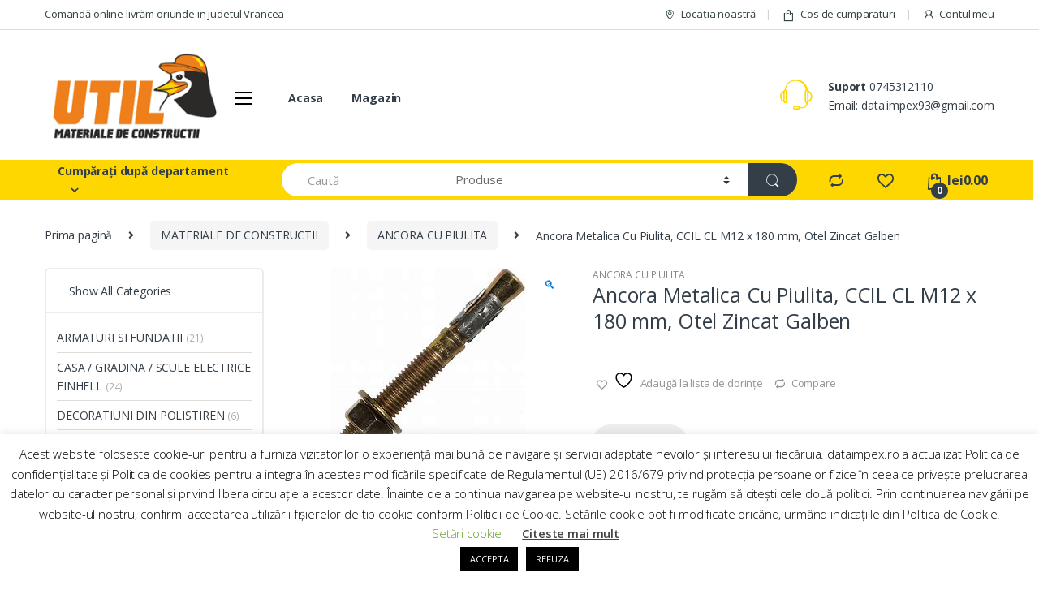

--- FILE ---
content_type: text/html; charset=UTF-8
request_url: https://www.dataimpex.ro/product/ancora-metalica-m12-x-180-mm/
body_size: 44435
content:
<!DOCTYPE html>
<html lang="ro-RO">
<head>
<meta charset="UTF-8">
<meta name="viewport" content="width=device-width, initial-scale=1">
<link rel="profile" href="http://gmpg.org/xfn/11">
<link rel="pingback" href="https://www.dataimpex.ro/xmlrpc.php">

				<script>document.documentElement.className = document.documentElement.className + ' yes-js js_active js'</script>
			<title>Ancora Metalica Cu Piulita, CCIL CL M12 x 180 mm, Otel Zincat Galben &#8211; Data Impex</title>
<meta name='robots' content='max-image-preview:large' />
<link rel='dns-prefetch' href='//fonts.googleapis.com' />
<link rel="alternate" type="application/rss+xml" title="Data Impex &raquo; Flux" href="https://www.dataimpex.ro/feed/" />
<link rel="alternate" type="application/rss+xml" title="Data Impex &raquo; Flux comentarii" href="https://www.dataimpex.ro/comments/feed/" />
<link rel="alternate" type="application/rss+xml" title="Flux comentarii Data Impex &raquo; Ancora Metalica Cu Piulita, CCIL CL M12 x 180 mm, Otel Zincat Galben" href="https://www.dataimpex.ro/product/ancora-metalica-m12-x-180-mm/feed/" />
<link rel="alternate" title="oEmbed (JSON)" type="application/json+oembed" href="https://www.dataimpex.ro/wp-json/oembed/1.0/embed?url=https%3A%2F%2Fwww.dataimpex.ro%2Fproduct%2Fancora-metalica-m12-x-180-mm%2F" />
<link rel="alternate" title="oEmbed (XML)" type="text/xml+oembed" href="https://www.dataimpex.ro/wp-json/oembed/1.0/embed?url=https%3A%2F%2Fwww.dataimpex.ro%2Fproduct%2Fancora-metalica-m12-x-180-mm%2F&#038;format=xml" />
<style id='wp-img-auto-sizes-contain-inline-css' type='text/css'>
img:is([sizes=auto i],[sizes^="auto," i]){contain-intrinsic-size:3000px 1500px}
/*# sourceURL=wp-img-auto-sizes-contain-inline-css */
</style>
<style id='wp-emoji-styles-inline-css' type='text/css'>

	img.wp-smiley, img.emoji {
		display: inline !important;
		border: none !important;
		box-shadow: none !important;
		height: 1em !important;
		width: 1em !important;
		margin: 0 0.07em !important;
		vertical-align: -0.1em !important;
		background: none !important;
		padding: 0 !important;
	}
/*# sourceURL=wp-emoji-styles-inline-css */
</style>
<link rel='stylesheet' id='wp-block-library-css' href='https://www.dataimpex.ro/wp-includes/css/dist/block-library/style.min.css?ver=6.9' type='text/css' media='all' />
<link rel='stylesheet' id='wc-blocks-style-css' href='https://www.dataimpex.ro/wp-content/plugins/woocommerce/assets/client/blocks/wc-blocks.css?ver=wc-10.4.3' type='text/css' media='all' />
<link rel='stylesheet' id='jquery-selectBox-css' href='https://www.dataimpex.ro/wp-content/plugins/yith-woocommerce-wishlist/assets/css/jquery.selectBox.css?ver=1.2.0' type='text/css' media='all' />
<link rel='stylesheet' id='woocommerce_prettyPhoto_css-css' href='//www.dataimpex.ro/wp-content/plugins/woocommerce/assets/css/prettyPhoto.css?ver=3.1.6' type='text/css' media='all' />
<link rel='stylesheet' id='yith-wcwl-main-css' href='https://www.dataimpex.ro/wp-content/plugins/yith-woocommerce-wishlist/assets/css/style.css?ver=4.11.0' type='text/css' media='all' />
<style id='yith-wcwl-main-inline-css' type='text/css'>
 :root { --color-add-to-wishlist-background: #333333; --color-add-to-wishlist-text: #FFFFFF; --color-add-to-wishlist-border: #333333; --color-add-to-wishlist-background-hover: #333333; --color-add-to-wishlist-text-hover: #FFFFFF; --color-add-to-wishlist-border-hover: #333333; --rounded-corners-radius: 16px; --color-add-to-cart-background: #333333; --color-add-to-cart-text: #FFFFFF; --color-add-to-cart-border: #333333; --color-add-to-cart-background-hover: #4F4F4F; --color-add-to-cart-text-hover: #FFFFFF; --color-add-to-cart-border-hover: #4F4F4F; --add-to-cart-rounded-corners-radius: 16px; --color-button-style-1-background: #333333; --color-button-style-1-text: #FFFFFF; --color-button-style-1-border: #333333; --color-button-style-1-background-hover: #4F4F4F; --color-button-style-1-text-hover: #FFFFFF; --color-button-style-1-border-hover: #4F4F4F; --color-button-style-2-background: #333333; --color-button-style-2-text: #FFFFFF; --color-button-style-2-border: #333333; --color-button-style-2-background-hover: #4F4F4F; --color-button-style-2-text-hover: #FFFFFF; --color-button-style-2-border-hover: #4F4F4F; --color-wishlist-table-background: #FFFFFF; --color-wishlist-table-text: #6d6c6c; --color-wishlist-table-border: #FFFFFF; --color-headers-background: #F4F4F4; --color-share-button-color: #FFFFFF; --color-share-button-color-hover: #FFFFFF; --color-fb-button-background: #39599E; --color-fb-button-background-hover: #595A5A; --color-tw-button-background: #45AFE2; --color-tw-button-background-hover: #595A5A; --color-pr-button-background: #AB2E31; --color-pr-button-background-hover: #595A5A; --color-em-button-background: #FBB102; --color-em-button-background-hover: #595A5A; --color-wa-button-background: #00A901; --color-wa-button-background-hover: #595A5A; --feedback-duration: 3s } 
 :root { --color-add-to-wishlist-background: #333333; --color-add-to-wishlist-text: #FFFFFF; --color-add-to-wishlist-border: #333333; --color-add-to-wishlist-background-hover: #333333; --color-add-to-wishlist-text-hover: #FFFFFF; --color-add-to-wishlist-border-hover: #333333; --rounded-corners-radius: 16px; --color-add-to-cart-background: #333333; --color-add-to-cart-text: #FFFFFF; --color-add-to-cart-border: #333333; --color-add-to-cart-background-hover: #4F4F4F; --color-add-to-cart-text-hover: #FFFFFF; --color-add-to-cart-border-hover: #4F4F4F; --add-to-cart-rounded-corners-radius: 16px; --color-button-style-1-background: #333333; --color-button-style-1-text: #FFFFFF; --color-button-style-1-border: #333333; --color-button-style-1-background-hover: #4F4F4F; --color-button-style-1-text-hover: #FFFFFF; --color-button-style-1-border-hover: #4F4F4F; --color-button-style-2-background: #333333; --color-button-style-2-text: #FFFFFF; --color-button-style-2-border: #333333; --color-button-style-2-background-hover: #4F4F4F; --color-button-style-2-text-hover: #FFFFFF; --color-button-style-2-border-hover: #4F4F4F; --color-wishlist-table-background: #FFFFFF; --color-wishlist-table-text: #6d6c6c; --color-wishlist-table-border: #FFFFFF; --color-headers-background: #F4F4F4; --color-share-button-color: #FFFFFF; --color-share-button-color-hover: #FFFFFF; --color-fb-button-background: #39599E; --color-fb-button-background-hover: #595A5A; --color-tw-button-background: #45AFE2; --color-tw-button-background-hover: #595A5A; --color-pr-button-background: #AB2E31; --color-pr-button-background-hover: #595A5A; --color-em-button-background: #FBB102; --color-em-button-background-hover: #595A5A; --color-wa-button-background: #00A901; --color-wa-button-background-hover: #595A5A; --feedback-duration: 3s } 
 :root { --color-add-to-wishlist-background: #333333; --color-add-to-wishlist-text: #FFFFFF; --color-add-to-wishlist-border: #333333; --color-add-to-wishlist-background-hover: #333333; --color-add-to-wishlist-text-hover: #FFFFFF; --color-add-to-wishlist-border-hover: #333333; --rounded-corners-radius: 16px; --color-add-to-cart-background: #333333; --color-add-to-cart-text: #FFFFFF; --color-add-to-cart-border: #333333; --color-add-to-cart-background-hover: #4F4F4F; --color-add-to-cart-text-hover: #FFFFFF; --color-add-to-cart-border-hover: #4F4F4F; --add-to-cart-rounded-corners-radius: 16px; --color-button-style-1-background: #333333; --color-button-style-1-text: #FFFFFF; --color-button-style-1-border: #333333; --color-button-style-1-background-hover: #4F4F4F; --color-button-style-1-text-hover: #FFFFFF; --color-button-style-1-border-hover: #4F4F4F; --color-button-style-2-background: #333333; --color-button-style-2-text: #FFFFFF; --color-button-style-2-border: #333333; --color-button-style-2-background-hover: #4F4F4F; --color-button-style-2-text-hover: #FFFFFF; --color-button-style-2-border-hover: #4F4F4F; --color-wishlist-table-background: #FFFFFF; --color-wishlist-table-text: #6d6c6c; --color-wishlist-table-border: #FFFFFF; --color-headers-background: #F4F4F4; --color-share-button-color: #FFFFFF; --color-share-button-color-hover: #FFFFFF; --color-fb-button-background: #39599E; --color-fb-button-background-hover: #595A5A; --color-tw-button-background: #45AFE2; --color-tw-button-background-hover: #595A5A; --color-pr-button-background: #AB2E31; --color-pr-button-background-hover: #595A5A; --color-em-button-background: #FBB102; --color-em-button-background-hover: #595A5A; --color-wa-button-background: #00A901; --color-wa-button-background-hover: #595A5A; --feedback-duration: 3s } 
 :root { --color-add-to-wishlist-background: #333333; --color-add-to-wishlist-text: #FFFFFF; --color-add-to-wishlist-border: #333333; --color-add-to-wishlist-background-hover: #333333; --color-add-to-wishlist-text-hover: #FFFFFF; --color-add-to-wishlist-border-hover: #333333; --rounded-corners-radius: 16px; --color-add-to-cart-background: #333333; --color-add-to-cart-text: #FFFFFF; --color-add-to-cart-border: #333333; --color-add-to-cart-background-hover: #4F4F4F; --color-add-to-cart-text-hover: #FFFFFF; --color-add-to-cart-border-hover: #4F4F4F; --add-to-cart-rounded-corners-radius: 16px; --color-button-style-1-background: #333333; --color-button-style-1-text: #FFFFFF; --color-button-style-1-border: #333333; --color-button-style-1-background-hover: #4F4F4F; --color-button-style-1-text-hover: #FFFFFF; --color-button-style-1-border-hover: #4F4F4F; --color-button-style-2-background: #333333; --color-button-style-2-text: #FFFFFF; --color-button-style-2-border: #333333; --color-button-style-2-background-hover: #4F4F4F; --color-button-style-2-text-hover: #FFFFFF; --color-button-style-2-border-hover: #4F4F4F; --color-wishlist-table-background: #FFFFFF; --color-wishlist-table-text: #6d6c6c; --color-wishlist-table-border: #FFFFFF; --color-headers-background: #F4F4F4; --color-share-button-color: #FFFFFF; --color-share-button-color-hover: #FFFFFF; --color-fb-button-background: #39599E; --color-fb-button-background-hover: #595A5A; --color-tw-button-background: #45AFE2; --color-tw-button-background-hover: #595A5A; --color-pr-button-background: #AB2E31; --color-pr-button-background-hover: #595A5A; --color-em-button-background: #FBB102; --color-em-button-background-hover: #595A5A; --color-wa-button-background: #00A901; --color-wa-button-background-hover: #595A5A; --feedback-duration: 3s } 
 :root { --color-add-to-wishlist-background: #333333; --color-add-to-wishlist-text: #FFFFFF; --color-add-to-wishlist-border: #333333; --color-add-to-wishlist-background-hover: #333333; --color-add-to-wishlist-text-hover: #FFFFFF; --color-add-to-wishlist-border-hover: #333333; --rounded-corners-radius: 16px; --color-add-to-cart-background: #333333; --color-add-to-cart-text: #FFFFFF; --color-add-to-cart-border: #333333; --color-add-to-cart-background-hover: #4F4F4F; --color-add-to-cart-text-hover: #FFFFFF; --color-add-to-cart-border-hover: #4F4F4F; --add-to-cart-rounded-corners-radius: 16px; --color-button-style-1-background: #333333; --color-button-style-1-text: #FFFFFF; --color-button-style-1-border: #333333; --color-button-style-1-background-hover: #4F4F4F; --color-button-style-1-text-hover: #FFFFFF; --color-button-style-1-border-hover: #4F4F4F; --color-button-style-2-background: #333333; --color-button-style-2-text: #FFFFFF; --color-button-style-2-border: #333333; --color-button-style-2-background-hover: #4F4F4F; --color-button-style-2-text-hover: #FFFFFF; --color-button-style-2-border-hover: #4F4F4F; --color-wishlist-table-background: #FFFFFF; --color-wishlist-table-text: #6d6c6c; --color-wishlist-table-border: #FFFFFF; --color-headers-background: #F4F4F4; --color-share-button-color: #FFFFFF; --color-share-button-color-hover: #FFFFFF; --color-fb-button-background: #39599E; --color-fb-button-background-hover: #595A5A; --color-tw-button-background: #45AFE2; --color-tw-button-background-hover: #595A5A; --color-pr-button-background: #AB2E31; --color-pr-button-background-hover: #595A5A; --color-em-button-background: #FBB102; --color-em-button-background-hover: #595A5A; --color-wa-button-background: #00A901; --color-wa-button-background-hover: #595A5A; --feedback-duration: 3s } 
 :root { --color-add-to-wishlist-background: #333333; --color-add-to-wishlist-text: #FFFFFF; --color-add-to-wishlist-border: #333333; --color-add-to-wishlist-background-hover: #333333; --color-add-to-wishlist-text-hover: #FFFFFF; --color-add-to-wishlist-border-hover: #333333; --rounded-corners-radius: 16px; --color-add-to-cart-background: #333333; --color-add-to-cart-text: #FFFFFF; --color-add-to-cart-border: #333333; --color-add-to-cart-background-hover: #4F4F4F; --color-add-to-cart-text-hover: #FFFFFF; --color-add-to-cart-border-hover: #4F4F4F; --add-to-cart-rounded-corners-radius: 16px; --color-button-style-1-background: #333333; --color-button-style-1-text: #FFFFFF; --color-button-style-1-border: #333333; --color-button-style-1-background-hover: #4F4F4F; --color-button-style-1-text-hover: #FFFFFF; --color-button-style-1-border-hover: #4F4F4F; --color-button-style-2-background: #333333; --color-button-style-2-text: #FFFFFF; --color-button-style-2-border: #333333; --color-button-style-2-background-hover: #4F4F4F; --color-button-style-2-text-hover: #FFFFFF; --color-button-style-2-border-hover: #4F4F4F; --color-wishlist-table-background: #FFFFFF; --color-wishlist-table-text: #6d6c6c; --color-wishlist-table-border: #FFFFFF; --color-headers-background: #F4F4F4; --color-share-button-color: #FFFFFF; --color-share-button-color-hover: #FFFFFF; --color-fb-button-background: #39599E; --color-fb-button-background-hover: #595A5A; --color-tw-button-background: #45AFE2; --color-tw-button-background-hover: #595A5A; --color-pr-button-background: #AB2E31; --color-pr-button-background-hover: #595A5A; --color-em-button-background: #FBB102; --color-em-button-background-hover: #595A5A; --color-wa-button-background: #00A901; --color-wa-button-background-hover: #595A5A; --feedback-duration: 3s } 
 :root { --color-add-to-wishlist-background: #333333; --color-add-to-wishlist-text: #FFFFFF; --color-add-to-wishlist-border: #333333; --color-add-to-wishlist-background-hover: #333333; --color-add-to-wishlist-text-hover: #FFFFFF; --color-add-to-wishlist-border-hover: #333333; --rounded-corners-radius: 16px; --color-add-to-cart-background: #333333; --color-add-to-cart-text: #FFFFFF; --color-add-to-cart-border: #333333; --color-add-to-cart-background-hover: #4F4F4F; --color-add-to-cart-text-hover: #FFFFFF; --color-add-to-cart-border-hover: #4F4F4F; --add-to-cart-rounded-corners-radius: 16px; --color-button-style-1-background: #333333; --color-button-style-1-text: #FFFFFF; --color-button-style-1-border: #333333; --color-button-style-1-background-hover: #4F4F4F; --color-button-style-1-text-hover: #FFFFFF; --color-button-style-1-border-hover: #4F4F4F; --color-button-style-2-background: #333333; --color-button-style-2-text: #FFFFFF; --color-button-style-2-border: #333333; --color-button-style-2-background-hover: #4F4F4F; --color-button-style-2-text-hover: #FFFFFF; --color-button-style-2-border-hover: #4F4F4F; --color-wishlist-table-background: #FFFFFF; --color-wishlist-table-text: #6d6c6c; --color-wishlist-table-border: #FFFFFF; --color-headers-background: #F4F4F4; --color-share-button-color: #FFFFFF; --color-share-button-color-hover: #FFFFFF; --color-fb-button-background: #39599E; --color-fb-button-background-hover: #595A5A; --color-tw-button-background: #45AFE2; --color-tw-button-background-hover: #595A5A; --color-pr-button-background: #AB2E31; --color-pr-button-background-hover: #595A5A; --color-em-button-background: #FBB102; --color-em-button-background-hover: #595A5A; --color-wa-button-background: #00A901; --color-wa-button-background-hover: #595A5A; --feedback-duration: 3s } 
/*# sourceURL=yith-wcwl-main-inline-css */
</style>
<style id='global-styles-inline-css' type='text/css'>
:root{--wp--preset--aspect-ratio--square: 1;--wp--preset--aspect-ratio--4-3: 4/3;--wp--preset--aspect-ratio--3-4: 3/4;--wp--preset--aspect-ratio--3-2: 3/2;--wp--preset--aspect-ratio--2-3: 2/3;--wp--preset--aspect-ratio--16-9: 16/9;--wp--preset--aspect-ratio--9-16: 9/16;--wp--preset--color--black: #000000;--wp--preset--color--cyan-bluish-gray: #abb8c3;--wp--preset--color--white: #ffffff;--wp--preset--color--pale-pink: #f78da7;--wp--preset--color--vivid-red: #cf2e2e;--wp--preset--color--luminous-vivid-orange: #ff6900;--wp--preset--color--luminous-vivid-amber: #fcb900;--wp--preset--color--light-green-cyan: #7bdcb5;--wp--preset--color--vivid-green-cyan: #00d084;--wp--preset--color--pale-cyan-blue: #8ed1fc;--wp--preset--color--vivid-cyan-blue: #0693e3;--wp--preset--color--vivid-purple: #9b51e0;--wp--preset--gradient--vivid-cyan-blue-to-vivid-purple: linear-gradient(135deg,rgb(6,147,227) 0%,rgb(155,81,224) 100%);--wp--preset--gradient--light-green-cyan-to-vivid-green-cyan: linear-gradient(135deg,rgb(122,220,180) 0%,rgb(0,208,130) 100%);--wp--preset--gradient--luminous-vivid-amber-to-luminous-vivid-orange: linear-gradient(135deg,rgb(252,185,0) 0%,rgb(255,105,0) 100%);--wp--preset--gradient--luminous-vivid-orange-to-vivid-red: linear-gradient(135deg,rgb(255,105,0) 0%,rgb(207,46,46) 100%);--wp--preset--gradient--very-light-gray-to-cyan-bluish-gray: linear-gradient(135deg,rgb(238,238,238) 0%,rgb(169,184,195) 100%);--wp--preset--gradient--cool-to-warm-spectrum: linear-gradient(135deg,rgb(74,234,220) 0%,rgb(151,120,209) 20%,rgb(207,42,186) 40%,rgb(238,44,130) 60%,rgb(251,105,98) 80%,rgb(254,248,76) 100%);--wp--preset--gradient--blush-light-purple: linear-gradient(135deg,rgb(255,206,236) 0%,rgb(152,150,240) 100%);--wp--preset--gradient--blush-bordeaux: linear-gradient(135deg,rgb(254,205,165) 0%,rgb(254,45,45) 50%,rgb(107,0,62) 100%);--wp--preset--gradient--luminous-dusk: linear-gradient(135deg,rgb(255,203,112) 0%,rgb(199,81,192) 50%,rgb(65,88,208) 100%);--wp--preset--gradient--pale-ocean: linear-gradient(135deg,rgb(255,245,203) 0%,rgb(182,227,212) 50%,rgb(51,167,181) 100%);--wp--preset--gradient--electric-grass: linear-gradient(135deg,rgb(202,248,128) 0%,rgb(113,206,126) 100%);--wp--preset--gradient--midnight: linear-gradient(135deg,rgb(2,3,129) 0%,rgb(40,116,252) 100%);--wp--preset--font-size--small: 13px;--wp--preset--font-size--medium: 20px;--wp--preset--font-size--large: 36px;--wp--preset--font-size--x-large: 42px;--wp--preset--spacing--20: 0.44rem;--wp--preset--spacing--30: 0.67rem;--wp--preset--spacing--40: 1rem;--wp--preset--spacing--50: 1.5rem;--wp--preset--spacing--60: 2.25rem;--wp--preset--spacing--70: 3.38rem;--wp--preset--spacing--80: 5.06rem;--wp--preset--shadow--natural: 6px 6px 9px rgba(0, 0, 0, 0.2);--wp--preset--shadow--deep: 12px 12px 50px rgba(0, 0, 0, 0.4);--wp--preset--shadow--sharp: 6px 6px 0px rgba(0, 0, 0, 0.2);--wp--preset--shadow--outlined: 6px 6px 0px -3px rgb(255, 255, 255), 6px 6px rgb(0, 0, 0);--wp--preset--shadow--crisp: 6px 6px 0px rgb(0, 0, 0);}:where(.is-layout-flex){gap: 0.5em;}:where(.is-layout-grid){gap: 0.5em;}body .is-layout-flex{display: flex;}.is-layout-flex{flex-wrap: wrap;align-items: center;}.is-layout-flex > :is(*, div){margin: 0;}body .is-layout-grid{display: grid;}.is-layout-grid > :is(*, div){margin: 0;}:where(.wp-block-columns.is-layout-flex){gap: 2em;}:where(.wp-block-columns.is-layout-grid){gap: 2em;}:where(.wp-block-post-template.is-layout-flex){gap: 1.25em;}:where(.wp-block-post-template.is-layout-grid){gap: 1.25em;}.has-black-color{color: var(--wp--preset--color--black) !important;}.has-cyan-bluish-gray-color{color: var(--wp--preset--color--cyan-bluish-gray) !important;}.has-white-color{color: var(--wp--preset--color--white) !important;}.has-pale-pink-color{color: var(--wp--preset--color--pale-pink) !important;}.has-vivid-red-color{color: var(--wp--preset--color--vivid-red) !important;}.has-luminous-vivid-orange-color{color: var(--wp--preset--color--luminous-vivid-orange) !important;}.has-luminous-vivid-amber-color{color: var(--wp--preset--color--luminous-vivid-amber) !important;}.has-light-green-cyan-color{color: var(--wp--preset--color--light-green-cyan) !important;}.has-vivid-green-cyan-color{color: var(--wp--preset--color--vivid-green-cyan) !important;}.has-pale-cyan-blue-color{color: var(--wp--preset--color--pale-cyan-blue) !important;}.has-vivid-cyan-blue-color{color: var(--wp--preset--color--vivid-cyan-blue) !important;}.has-vivid-purple-color{color: var(--wp--preset--color--vivid-purple) !important;}.has-black-background-color{background-color: var(--wp--preset--color--black) !important;}.has-cyan-bluish-gray-background-color{background-color: var(--wp--preset--color--cyan-bluish-gray) !important;}.has-white-background-color{background-color: var(--wp--preset--color--white) !important;}.has-pale-pink-background-color{background-color: var(--wp--preset--color--pale-pink) !important;}.has-vivid-red-background-color{background-color: var(--wp--preset--color--vivid-red) !important;}.has-luminous-vivid-orange-background-color{background-color: var(--wp--preset--color--luminous-vivid-orange) !important;}.has-luminous-vivid-amber-background-color{background-color: var(--wp--preset--color--luminous-vivid-amber) !important;}.has-light-green-cyan-background-color{background-color: var(--wp--preset--color--light-green-cyan) !important;}.has-vivid-green-cyan-background-color{background-color: var(--wp--preset--color--vivid-green-cyan) !important;}.has-pale-cyan-blue-background-color{background-color: var(--wp--preset--color--pale-cyan-blue) !important;}.has-vivid-cyan-blue-background-color{background-color: var(--wp--preset--color--vivid-cyan-blue) !important;}.has-vivid-purple-background-color{background-color: var(--wp--preset--color--vivid-purple) !important;}.has-black-border-color{border-color: var(--wp--preset--color--black) !important;}.has-cyan-bluish-gray-border-color{border-color: var(--wp--preset--color--cyan-bluish-gray) !important;}.has-white-border-color{border-color: var(--wp--preset--color--white) !important;}.has-pale-pink-border-color{border-color: var(--wp--preset--color--pale-pink) !important;}.has-vivid-red-border-color{border-color: var(--wp--preset--color--vivid-red) !important;}.has-luminous-vivid-orange-border-color{border-color: var(--wp--preset--color--luminous-vivid-orange) !important;}.has-luminous-vivid-amber-border-color{border-color: var(--wp--preset--color--luminous-vivid-amber) !important;}.has-light-green-cyan-border-color{border-color: var(--wp--preset--color--light-green-cyan) !important;}.has-vivid-green-cyan-border-color{border-color: var(--wp--preset--color--vivid-green-cyan) !important;}.has-pale-cyan-blue-border-color{border-color: var(--wp--preset--color--pale-cyan-blue) !important;}.has-vivid-cyan-blue-border-color{border-color: var(--wp--preset--color--vivid-cyan-blue) !important;}.has-vivid-purple-border-color{border-color: var(--wp--preset--color--vivid-purple) !important;}.has-vivid-cyan-blue-to-vivid-purple-gradient-background{background: var(--wp--preset--gradient--vivid-cyan-blue-to-vivid-purple) !important;}.has-light-green-cyan-to-vivid-green-cyan-gradient-background{background: var(--wp--preset--gradient--light-green-cyan-to-vivid-green-cyan) !important;}.has-luminous-vivid-amber-to-luminous-vivid-orange-gradient-background{background: var(--wp--preset--gradient--luminous-vivid-amber-to-luminous-vivid-orange) !important;}.has-luminous-vivid-orange-to-vivid-red-gradient-background{background: var(--wp--preset--gradient--luminous-vivid-orange-to-vivid-red) !important;}.has-very-light-gray-to-cyan-bluish-gray-gradient-background{background: var(--wp--preset--gradient--very-light-gray-to-cyan-bluish-gray) !important;}.has-cool-to-warm-spectrum-gradient-background{background: var(--wp--preset--gradient--cool-to-warm-spectrum) !important;}.has-blush-light-purple-gradient-background{background: var(--wp--preset--gradient--blush-light-purple) !important;}.has-blush-bordeaux-gradient-background{background: var(--wp--preset--gradient--blush-bordeaux) !important;}.has-luminous-dusk-gradient-background{background: var(--wp--preset--gradient--luminous-dusk) !important;}.has-pale-ocean-gradient-background{background: var(--wp--preset--gradient--pale-ocean) !important;}.has-electric-grass-gradient-background{background: var(--wp--preset--gradient--electric-grass) !important;}.has-midnight-gradient-background{background: var(--wp--preset--gradient--midnight) !important;}.has-small-font-size{font-size: var(--wp--preset--font-size--small) !important;}.has-medium-font-size{font-size: var(--wp--preset--font-size--medium) !important;}.has-large-font-size{font-size: var(--wp--preset--font-size--large) !important;}.has-x-large-font-size{font-size: var(--wp--preset--font-size--x-large) !important;}
/*# sourceURL=global-styles-inline-css */
</style>

<style id='classic-theme-styles-inline-css' type='text/css'>
/*! This file is auto-generated */
.wp-block-button__link{color:#fff;background-color:#32373c;border-radius:9999px;box-shadow:none;text-decoration:none;padding:calc(.667em + 2px) calc(1.333em + 2px);font-size:1.125em}.wp-block-file__button{background:#32373c;color:#fff;text-decoration:none}
/*# sourceURL=/wp-includes/css/classic-themes.min.css */
</style>
<link rel='stylesheet' id='cookie-law-info-css' href='https://www.dataimpex.ro/wp-content/plugins/cookie-law-info/legacy/public/css/cookie-law-info-public.css?ver=3.3.9.1' type='text/css' media='all' />
<link rel='stylesheet' id='cookie-law-info-gdpr-css' href='https://www.dataimpex.ro/wp-content/plugins/cookie-law-info/legacy/public/css/cookie-law-info-gdpr.css?ver=3.3.9.1' type='text/css' media='all' />
<link rel='stylesheet' id='cresta-facebook-messenger-front-style-css' href='https://www.dataimpex.ro/wp-content/plugins/cresta-facebook-messenger/css/cresta-social-messenger-front-css.min.css?ver=1.2.4' type='text/css' media='all' />
<link rel='stylesheet' id='rs-plugin-settings-css' href='https://www.dataimpex.ro/wp-content/plugins/revslider/public/assets/css/rs6.css?ver=6.2.2' type='text/css' media='all' />
<style id='rs-plugin-settings-inline-css' type='text/css'>
#rs-demo-id {}
/*# sourceURL=rs-plugin-settings-inline-css */
</style>
<link rel='stylesheet' id='photoswipe-css' href='https://www.dataimpex.ro/wp-content/plugins/woocommerce/assets/css/photoswipe/photoswipe.min.css?ver=10.4.3' type='text/css' media='all' />
<link rel='stylesheet' id='photoswipe-default-skin-css' href='https://www.dataimpex.ro/wp-content/plugins/woocommerce/assets/css/photoswipe/default-skin/default-skin.min.css?ver=10.4.3' type='text/css' media='all' />
<style id='woocommerce-inline-inline-css' type='text/css'>
.woocommerce form .form-row .required { visibility: visible; }
/*# sourceURL=woocommerce-inline-inline-css */
</style>
<link rel='stylesheet' id='electro-fonts-css' href='//fonts.googleapis.com/css?family=Open+Sans%3A400%2C300%2C600%2C700%2C800%2C800italic%2C700italic%2C600italic%2C400italic%2C300italic&#038;subset=latin%2Clatin-ext' type='text/css' media='all' />
<link rel='stylesheet' id='bootstrap-css' href='https://www.dataimpex.ro/wp-content/themes/electro/assets/css/bootstrap.min.css?ver=2.5.5' type='text/css' media='all' />
<link rel='stylesheet' id='font-electro-css' href='https://www.dataimpex.ro/wp-content/themes/electro/assets/css/font-electro.css?ver=2.5.5' type='text/css' media='all' />
<link rel='stylesheet' id='fontawesome-css' href='https://www.dataimpex.ro/wp-content/themes/electro/assets/vendor/fontawesome/css/all.min.css?ver=2.5.5' type='text/css' media='all' />
<link rel='stylesheet' id='animate-css-css' href='https://www.dataimpex.ro/wp-content/themes/electro/assets/vendor/animate.css/animate.min.css?ver=2.5.5' type='text/css' media='all' />
<link rel='stylesheet' id='jquery-mCustomScrollbar-css' href='https://www.dataimpex.ro/wp-content/themes/electro/assets/vendor/malihu-custom-scrollbar-plugin/jquery.mCustomScrollbar.css?ver=2.5.5' type='text/css' media='all' />
<link rel='stylesheet' id='electro-style-css' href='https://www.dataimpex.ro/wp-content/themes/electro/style.min.css?ver=2.5.5' type='text/css' media='all' />
<link rel='stylesheet' id='electro-style-v2-css' href='https://www.dataimpex.ro/wp-content/themes/electro/assets/css/v2.min.css?ver=2.5.5' type='text/css' media='all' />
<link rel='stylesheet' id='electro-color-css' href='https://www.dataimpex.ro/wp-content/themes/electro/assets/css/colors/yellow.min.css?ver=2.5.5' type='text/css' media='all' />
<link rel='stylesheet' id='jquery-fixedheadertable-style-css' href='https://www.dataimpex.ro/wp-content/plugins/yith-woocommerce-compare/assets/css/jquery.dataTables.css?ver=1.10.18' type='text/css' media='all' />
<link rel='stylesheet' id='yith_woocompare_page-css' href='https://www.dataimpex.ro/wp-content/plugins/yith-woocommerce-compare/assets/css/compare.css?ver=3.7.0' type='text/css' media='all' />
<link rel='stylesheet' id='yith-woocompare-widget-css' href='https://www.dataimpex.ro/wp-content/plugins/yith-woocommerce-compare/assets/css/widget.css?ver=3.7.0' type='text/css' media='all' />
<script type="text/javascript" src="https://www.dataimpex.ro/wp-includes/js/jquery/jquery.min.js?ver=3.7.1" id="jquery-core-js"></script>
<script type="text/javascript" src="https://www.dataimpex.ro/wp-includes/js/jquery/jquery-migrate.min.js?ver=3.4.1" id="jquery-migrate-js"></script>
<script type="text/javascript" id="cookie-law-info-js-extra">
/* <![CDATA[ */
var Cli_Data = {"nn_cookie_ids":[],"cookielist":[],"non_necessary_cookies":[],"ccpaEnabled":"","ccpaRegionBased":"","ccpaBarEnabled":"","strictlyEnabled":["necessary","obligatoire"],"ccpaType":"gdpr","js_blocking":"","custom_integration":"","triggerDomRefresh":"","secure_cookies":""};
var cli_cookiebar_settings = {"animate_speed_hide":"500","animate_speed_show":"500","background":"#FFF","border":"#b1a6a6c2","border_on":"","button_1_button_colour":"#000000","button_1_button_hover":"#000000","button_1_link_colour":"#fff","button_1_as_button":"1","button_1_new_win":"","button_2_button_colour":"#333","button_2_button_hover":"#292929","button_2_link_colour":"#444","button_2_as_button":"","button_2_hidebar":"","button_3_button_colour":"#000","button_3_button_hover":"#000000","button_3_link_colour":"#fff","button_3_as_button":"1","button_3_new_win":"","button_4_button_colour":"#000","button_4_button_hover":"#000000","button_4_link_colour":"#62a329","button_4_as_button":"","button_7_button_colour":"#61a229","button_7_button_hover":"#4e8221","button_7_link_colour":"#fff","button_7_as_button":"1","button_7_new_win":"","font_family":"inherit","header_fix":"","notify_animate_hide":"1","notify_animate_show":"","notify_div_id":"#cookie-law-info-bar","notify_position_horizontal":"right","notify_position_vertical":"bottom","scroll_close":"","scroll_close_reload":"","accept_close_reload":"","reject_close_reload":"","showagain_tab":"","showagain_background":"#fff","showagain_border":"#000","showagain_div_id":"#cookie-law-info-again","showagain_x_position":"100px","text":"#000","show_once_yn":"","show_once":"10000","logging_on":"","as_popup":"","popup_overlay":"1","bar_heading_text":"","cookie_bar_as":"banner","popup_showagain_position":"bottom-right","widget_position":"left"};
var log_object = {"ajax_url":"https://www.dataimpex.ro/wp-admin/admin-ajax.php"};
//# sourceURL=cookie-law-info-js-extra
/* ]]> */
</script>
<script type="text/javascript" src="https://www.dataimpex.ro/wp-content/plugins/cookie-law-info/legacy/public/js/cookie-law-info-public.js?ver=3.3.9.1" id="cookie-law-info-js"></script>
<script type="text/javascript" src="https://www.dataimpex.ro/wp-content/plugins/revslider/public/assets/js/rbtools.min.js?ver=6.0" id="tp-tools-js"></script>
<script type="text/javascript" src="https://www.dataimpex.ro/wp-content/plugins/revslider/public/assets/js/rs6.min.js?ver=6.2.2" id="revmin-js"></script>
<script type="text/javascript" src="https://www.dataimpex.ro/wp-content/plugins/woocommerce/assets/js/jquery-blockui/jquery.blockUI.min.js?ver=2.7.0-wc.10.4.3" id="wc-jquery-blockui-js" data-wp-strategy="defer"></script>
<script type="text/javascript" id="wc-add-to-cart-js-extra">
/* <![CDATA[ */
var wc_add_to_cart_params = {"ajax_url":"/wp-admin/admin-ajax.php","wc_ajax_url":"/?wc-ajax=%%endpoint%%","i18n_view_cart":"Vezi co\u0219ul","cart_url":"https://www.dataimpex.ro/cart/","is_cart":"","cart_redirect_after_add":"no"};
//# sourceURL=wc-add-to-cart-js-extra
/* ]]> */
</script>
<script type="text/javascript" src="https://www.dataimpex.ro/wp-content/plugins/woocommerce/assets/js/frontend/add-to-cart.min.js?ver=10.4.3" id="wc-add-to-cart-js" data-wp-strategy="defer"></script>
<script type="text/javascript" src="https://www.dataimpex.ro/wp-content/plugins/woocommerce/assets/js/zoom/jquery.zoom.min.js?ver=1.7.21-wc.10.4.3" id="wc-zoom-js" defer="defer" data-wp-strategy="defer"></script>
<script type="text/javascript" src="https://www.dataimpex.ro/wp-content/plugins/woocommerce/assets/js/flexslider/jquery.flexslider.min.js?ver=2.7.2-wc.10.4.3" id="wc-flexslider-js" defer="defer" data-wp-strategy="defer"></script>
<script type="text/javascript" src="https://www.dataimpex.ro/wp-content/plugins/woocommerce/assets/js/photoswipe/photoswipe.min.js?ver=4.1.1-wc.10.4.3" id="wc-photoswipe-js" defer="defer" data-wp-strategy="defer"></script>
<script type="text/javascript" src="https://www.dataimpex.ro/wp-content/plugins/woocommerce/assets/js/photoswipe/photoswipe-ui-default.min.js?ver=4.1.1-wc.10.4.3" id="wc-photoswipe-ui-default-js" defer="defer" data-wp-strategy="defer"></script>
<script type="text/javascript" id="wc-single-product-js-extra">
/* <![CDATA[ */
var wc_single_product_params = {"i18n_required_rating_text":"Te rog selecteaz\u0103 o evaluare","i18n_rating_options":["Una din 5 stele","2 din 5 stele","3 din 5 stele","4 din 5 stele","5 din 5 stele"],"i18n_product_gallery_trigger_text":"Vezi galeria cu imagini pe ecran \u00eentreg","review_rating_required":"yes","flexslider":{"rtl":false,"animation":"slide","smoothHeight":true,"directionNav":false,"controlNav":true,"slideshow":false,"animationSpeed":500,"animationLoop":false,"allowOneSlide":false},"zoom_enabled":"1","zoom_options":[],"photoswipe_enabled":"1","photoswipe_options":{"shareEl":false,"closeOnScroll":false,"history":false,"hideAnimationDuration":0,"showAnimationDuration":0},"flexslider_enabled":"1"};
//# sourceURL=wc-single-product-js-extra
/* ]]> */
</script>
<script type="text/javascript" src="https://www.dataimpex.ro/wp-content/plugins/woocommerce/assets/js/frontend/single-product.min.js?ver=10.4.3" id="wc-single-product-js" defer="defer" data-wp-strategy="defer"></script>
<script type="text/javascript" src="https://www.dataimpex.ro/wp-content/plugins/woocommerce/assets/js/js-cookie/js.cookie.min.js?ver=2.1.4-wc.10.4.3" id="wc-js-cookie-js" defer="defer" data-wp-strategy="defer"></script>
<script type="text/javascript" id="woocommerce-js-extra">
/* <![CDATA[ */
var woocommerce_params = {"ajax_url":"/wp-admin/admin-ajax.php","wc_ajax_url":"/?wc-ajax=%%endpoint%%","i18n_password_show":"Arat\u0103 parola","i18n_password_hide":"Ascunde parola"};
//# sourceURL=woocommerce-js-extra
/* ]]> */
</script>
<script type="text/javascript" src="https://www.dataimpex.ro/wp-content/plugins/woocommerce/assets/js/frontend/woocommerce.min.js?ver=10.4.3" id="woocommerce-js" defer="defer" data-wp-strategy="defer"></script>
<script type="text/javascript" src="https://www.dataimpex.ro/wp-content/plugins/js_composer/assets/js/vendors/woocommerce-add-to-cart.js?ver=6.1" id="vc_woocommerce-add-to-cart-js-js"></script>
<link rel="https://api.w.org/" href="https://www.dataimpex.ro/wp-json/" /><link rel="alternate" title="JSON" type="application/json" href="https://www.dataimpex.ro/wp-json/wp/v2/product/6412" /><link rel="EditURI" type="application/rsd+xml" title="RSD" href="https://www.dataimpex.ro/xmlrpc.php?rsd" />
<meta name="generator" content="WordPress 6.9" />
<meta name="generator" content="WooCommerce 10.4.3" />
<link rel="canonical" href="https://www.dataimpex.ro/product/ancora-metalica-m12-x-180-mm/" />
<link rel='shortlink' href='https://www.dataimpex.ro/?p=6412' />
<meta name="generator" content="Redux 4.5.10" /><style id='cresta-social-messenger-inline-css'>.cresta-facebook-messenger-box, .cresta-facebook-messenger-button {z-index:1000}.cresta-facebook-messenger-container, .cresta-facebook-messenger-container-button {z-index:999}.cresta-facebook-messenger-overlay {z-index:998}</style>
        <script type="text/javascript">
            var jQueryMigrateHelperHasSentDowngrade = false;

			window.onerror = function( msg, url, line, col, error ) {
				// Break out early, do not processing if a downgrade reqeust was already sent.
				if ( jQueryMigrateHelperHasSentDowngrade ) {
					return true;
                }

				var xhr = new XMLHttpRequest();
				var nonce = '8bea4a44bf';
				var jQueryFunctions = [
					'andSelf',
					'browser',
					'live',
					'boxModel',
					'support.boxModel',
					'size',
					'swap',
					'clean',
					'sub',
                ];
				var match_pattern = /\)\.(.+?) is not a function/;
                var erroredFunction = msg.match( match_pattern );

                // If there was no matching functions, do not try to downgrade.
                if ( null === erroredFunction || typeof erroredFunction !== 'object' || typeof erroredFunction[1] === "undefined" || -1 === jQueryFunctions.indexOf( erroredFunction[1] ) ) {
                    return true;
                }

                // Set that we've now attempted a downgrade request.
                jQueryMigrateHelperHasSentDowngrade = true;

				xhr.open( 'POST', 'https://www.dataimpex.ro/wp-admin/admin-ajax.php' );
				xhr.setRequestHeader( 'Content-Type', 'application/x-www-form-urlencoded' );
				xhr.onload = function () {
					var response,
                        reload = false;

					if ( 200 === xhr.status ) {
                        try {
                        	response = JSON.parse( xhr.response );

                        	reload = response.data.reload;
                        } catch ( e ) {
                        	reload = false;
                        }
                    }

					// Automatically reload the page if a deprecation caused an automatic downgrade, ensure visitors get the best possible experience.
					if ( reload ) {
						location.reload();
                    }
				};

				xhr.send( encodeURI( 'action=jquery-migrate-downgrade-version&_wpnonce=' + nonce ) );

				// Suppress error alerts in older browsers
				return true;
			}
        </script>

			<noscript><style>.woocommerce-product-gallery{ opacity: 1 !important; }</style></noscript>
	<meta name="generator" content="Powered by WPBakery Page Builder - drag and drop page builder for WordPress."/>
<meta name="generator" content="Powered by Slider Revolution 6.2.2 - responsive, Mobile-Friendly Slider Plugin for WordPress with comfortable drag and drop interface." />
<script type="text/javascript">function setREVStartSize(e){			
			try {								
				var pw = document.getElementById(e.c).parentNode.offsetWidth,
					newh;
				pw = pw===0 || isNaN(pw) ? window.innerWidth : pw;
				e.tabw = e.tabw===undefined ? 0 : parseInt(e.tabw);
				e.thumbw = e.thumbw===undefined ? 0 : parseInt(e.thumbw);
				e.tabh = e.tabh===undefined ? 0 : parseInt(e.tabh);
				e.thumbh = e.thumbh===undefined ? 0 : parseInt(e.thumbh);
				e.tabhide = e.tabhide===undefined ? 0 : parseInt(e.tabhide);
				e.thumbhide = e.thumbhide===undefined ? 0 : parseInt(e.thumbhide);
				e.mh = e.mh===undefined || e.mh=="" || e.mh==="auto" ? 0 : parseInt(e.mh,0);		
				if(e.layout==="fullscreen" || e.l==="fullscreen") 						
					newh = Math.max(e.mh,window.innerHeight);				
				else{					
					e.gw = Array.isArray(e.gw) ? e.gw : [e.gw];
					for (var i in e.rl) if (e.gw[i]===undefined || e.gw[i]===0) e.gw[i] = e.gw[i-1];					
					e.gh = e.el===undefined || e.el==="" || (Array.isArray(e.el) && e.el.length==0)? e.gh : e.el;
					e.gh = Array.isArray(e.gh) ? e.gh : [e.gh];
					for (var i in e.rl) if (e.gh[i]===undefined || e.gh[i]===0) e.gh[i] = e.gh[i-1];
										
					var nl = new Array(e.rl.length),
						ix = 0,						
						sl;					
					e.tabw = e.tabhide>=pw ? 0 : e.tabw;
					e.thumbw = e.thumbhide>=pw ? 0 : e.thumbw;
					e.tabh = e.tabhide>=pw ? 0 : e.tabh;
					e.thumbh = e.thumbhide>=pw ? 0 : e.thumbh;					
					for (var i in e.rl) nl[i] = e.rl[i]<window.innerWidth ? 0 : e.rl[i];
					sl = nl[0];									
					for (var i in nl) if (sl>nl[i] && nl[i]>0) { sl = nl[i]; ix=i;}															
					var m = pw>(e.gw[ix]+e.tabw+e.thumbw) ? 1 : (pw-(e.tabw+e.thumbw)) / (e.gw[ix]);					

					newh =  (e.type==="carousel" && e.justify==="true" ? e.gh[ix] : (e.gh[ix] * m)) + (e.tabh + e.thumbh);
				}			
				
				if(window.rs_init_css===undefined) window.rs_init_css = document.head.appendChild(document.createElement("style"));					
				document.getElementById(e.c).height = newh;
				window.rs_init_css.innerHTML += "#"+e.c+"_wrapper { height: "+newh+"px }";				
			} catch(e){
				console.log("Failure at Presize of Slider:" + e)
			}					   
		  };</script>
		<style type="text/css" id="wp-custom-css">
			@media screen and (min-width: 1024px){
.home-v1-da-block{
	margin-left:284px;
}
}


@media screen and (min-width : 0px) and (max-width : 767px){
.home-v1-da-block{
	margin-left:none;
}
}		</style>
		<noscript><style> .wpb_animate_when_almost_visible { opacity: 1; }</style></noscript><link rel='stylesheet' id='joinchat-css' href='https://www.dataimpex.ro/wp-content/plugins/creame-whatsapp-me/public/css/joinchat-btn.min.css?ver=6.0.10' type='text/css' media='all' />
<style id='joinchat-inline-css' type='text/css'>
.joinchat{--ch:142;--cs:70%;--cl:49%;--bw:1}
/*# sourceURL=joinchat-inline-css */
</style>
</head>

<body class="wp-singular product-template-default single single-product postid-6412 wp-theme-electro theme-electro woocommerce woocommerce-page woocommerce-no-js left-sidebar normal electro-compact wpb-js-composer js-comp-ver-6.1 vc_responsive">
    <div class="off-canvas-wrapper">
<div id="page" class="hfeed site">
            <a class="skip-link screen-reader-text" href="#site-navigation">Skip to navigation</a>
        <a class="skip-link screen-reader-text" href="#content">Skip to content</a>
        
        
        <div class="top-bar hidden-lg-down">
            <div class="container">
            <ul id="menu-top-bar-left" class="nav nav-inline pull-left electro-animate-dropdown flip"><li id="menu-item-3233" class="menu-item menu-item-type-custom menu-item-object-custom menu-item-3233"><a title="Comandă online livrăm oriunde in judetul Vrancea" href="#">Comandă online livrăm oriunde in judetul Vrancea</a></li>
</ul><ul id="menu-top-bar-right" class="nav nav-inline pull-right electro-animate-dropdown flip"><li id="menu-item-3234" class="menu-item menu-item-type-custom menu-item-object-custom menu-item-3234"><a title="Locaţia noastră" href="https://www.dataimpex.ro/harta-ne-gasiti-aici/"><i class="ec ec-map-pointer"></i>Locaţia noastră</a></li>
<li id="menu-item-4099" class="menu-item menu-item-type-post_type menu-item-object-page current_page_parent menu-item-4099"><a title="Cos de cumparaturi" href="https://www.dataimpex.ro/shop/"><i class="ec ec-shopping-bag"></i>Cos de cumparaturi</a></li>
<li id="menu-item-4100" class="menu-item menu-item-type-post_type menu-item-object-page menu-item-4100"><a title="Contul meu" href="https://www.dataimpex.ro/my-account/"><i class="ec ec-user"></i>Contul meu</a></li>
</ul>            </div>
        </div><!-- /.top-bar -->

        
    <header id="masthead" class="header-v2 stick-this site-header">
        <div class="container hidden-lg-down">
            <div class="masthead"><div class="header-logo-area">			<div class="header-site-branding">
				<a href="https://www.dataimpex.ro/" class="header-logo-link">
					<img src="https://www.dataimpex.ro/wp-content/uploads/2020/04/UTIL-LOGO.png" alt="Data Impex" class="img-header-logo" width="242" height="124" />
				</a>
			</div>
			        <div class="off-canvas-navigation-wrapper ">
            <div class="off-canvas-navbar-toggle-buttons clearfix">
                <button class="navbar-toggler navbar-toggle-hamburger " type="button">
                    <i class="ec ec-menu"></i>
                </button>
                <button class="navbar-toggler navbar-toggle-close " type="button">
                    <i class="ec ec-close-remove"></i>
                </button>
            </div>

            <div class="off-canvas-navigation" id="default-oc-header">
                <ul id="menu-dibluri-pentru-polistiren" class="nav nav-inline yamm"><li id="menu-item-4155" class="highlight menu-item menu-item-type-post_type menu-item-object-page menu-item-4155"><a title="Oferta zilei" href="https://www.dataimpex.ro/home-v2/">Oferta zilei</a></li>
<li id="menu-item-5200" class="menu-item menu-item-type-taxonomy menu-item-object-product_cat menu-item-has-children menu-item-5200 dropdown"><a title="ARMATURI SI FUNDATII" href="https://www.dataimpex.ro/product-category/armaturi-si-fundatii/" data-toggle="dropdown" class="dropdown-toggle" aria-haspopup="true">ARMATURI SI FUNDATII</a>
<ul role="menu" class=" dropdown-menu">
	<li id="menu-item-7998" class="menu-item menu-item-type-taxonomy menu-item-object-product_cat menu-item-7998"><a title="HIDROIZOLATII" href="https://www.dataimpex.ro/product-category/armaturi-si-fundatii/hidroizolatii/">HIDROIZOLATII</a></li>
	<li id="menu-item-5203" class="menu-item menu-item-type-taxonomy menu-item-object-product_cat menu-item-5203"><a title="OTEL BETON" href="https://www.dataimpex.ro/product-category/armaturi-si-fundatii/otel-beton/">OTEL BETON</a></li>
	<li id="menu-item-5223" class="menu-item menu-item-type-taxonomy menu-item-object-product_cat menu-item-5223"><a title="OTEL LAT" href="https://www.dataimpex.ro/product-category/tevi-si-profile-pentru-constructii/otel-lat/">OTEL LAT</a></li>
</ul>
</li>
<li id="menu-item-12280" class="menu-item menu-item-type-taxonomy menu-item-object-product_cat menu-item-has-children menu-item-12280 dropdown"><a title="CASA / GRADINA / SCULE ELECTRICE EINHELL" href="https://www.dataimpex.ro/product-category/casa-gradina-scule-electrice-einhell/" data-toggle="dropdown" class="dropdown-toggle" aria-haspopup="true">CASA / GRADINA / SCULE ELECTRICE EINHELL</a>
<ul role="menu" class=" dropdown-menu">
	<li id="menu-item-12281" class="menu-item menu-item-type-taxonomy menu-item-object-product_cat menu-item-12281"><a title="APARATE SI MASINI GRADINARIT EINHELL" href="https://www.dataimpex.ro/product-category/casa-gradina-scule-electrice-einhell/aparate-si-masini-gradinarit-einhell/">APARATE SI MASINI GRADINARIT EINHELL</a></li>
	<li id="menu-item-12282" class="menu-item menu-item-type-taxonomy menu-item-object-product_cat menu-item-12282"><a title="SCULE ELECTRICE SI UNELTE EINHELL" href="https://www.dataimpex.ro/product-category/casa-gradina-scule-electrice-einhell/scule-electrice-si-unelte-einhell/">SCULE ELECTRICE SI UNELTE EINHELL</a></li>
</ul>
</li>
<li id="menu-item-8056" class="menu-item menu-item-type-taxonomy menu-item-object-product_cat menu-item-has-children menu-item-8056 dropdown"><a title="DECORATIUNI DIN POLISTIREN" href="https://www.dataimpex.ro/product-category/decoratiuni-din-polistiren/" data-toggle="dropdown" class="dropdown-toggle" aria-haspopup="true">DECORATIUNI DIN POLISTIREN</a>
<ul role="menu" class=" dropdown-menu">
	<li id="menu-item-8057" class="menu-item menu-item-type-taxonomy menu-item-object-product_cat menu-item-8057"><a title="BAGHETE POLISTIREN" href="https://www.dataimpex.ro/product-category/decoratiuni-din-polistiren/baghete-polistiren/">BAGHETE POLISTIREN</a></li>
</ul>
</li>
<li id="menu-item-8783" class="menu-item menu-item-type-taxonomy menu-item-object-product_cat menu-item-has-children menu-item-8783 dropdown"><a title="ELECTRICE" href="https://www.dataimpex.ro/product-category/electrice/" data-toggle="dropdown" class="dropdown-toggle" aria-haspopup="true">ELECTRICE</a>
<ul role="menu" class=" dropdown-menu">
	<li id="menu-item-8784" class="menu-item menu-item-type-taxonomy menu-item-object-product_cat menu-item-8784"><a title="CABLURI ELECTRICE/ CONDUCTORI" href="https://www.dataimpex.ro/product-category/electrice/cabluri-electrice-conductori/">CABLURI ELECTRICE/ CONDUCTORI</a></li>
	<li id="menu-item-6182" class="menu-item menu-item-type-taxonomy menu-item-object-product_cat menu-item-6182"><a title="COLIERE FIXARE CABLURI" href="https://www.dataimpex.ro/product-category/produse-metalurgice/coliere-fixare-cabluri/">COLIERE FIXARE CABLURI</a></li>
	<li id="menu-item-8908" class="menu-item menu-item-type-taxonomy menu-item-object-product_cat menu-item-8908"><a title="DOZA PENTRU GIPS CARTON" href="https://www.dataimpex.ro/product-category/electrice/doza-pentru-gips-carton/">DOZA PENTRU GIPS CARTON</a></li>
	<li id="menu-item-8881" class="menu-item menu-item-type-taxonomy menu-item-object-product_cat menu-item-8881"><a title="DOZE PENTRU BETON/ CAPAC DOZE" href="https://www.dataimpex.ro/product-category/electrice/doze-pentru-beton-capac-doze/">DOZE PENTRU BETON/ CAPAC DOZE</a></li>
	<li id="menu-item-8904" class="menu-item menu-item-type-taxonomy menu-item-object-product_cat menu-item-8904"><a title="MORSETE" href="https://www.dataimpex.ro/product-category/electrice/morsete/">MORSETE</a></li>
	<li id="menu-item-8785" class="menu-item menu-item-type-taxonomy menu-item-object-product_cat menu-item-8785"><a title="PRIZE / INTRERUPATOARE" href="https://www.dataimpex.ro/product-category/electrice/prize-intrerupatoare/">PRIZE / INTRERUPATOARE</a></li>
	<li id="menu-item-8786" class="menu-item menu-item-type-taxonomy menu-item-object-product_cat menu-item-8786"><a title="RAME ORNAMENT/ RAME SUPORT" href="https://www.dataimpex.ro/product-category/electrice/rame-ornament-rame-suport/">RAME ORNAMENT/ RAME SUPORT</a></li>
	<li id="menu-item-8876" class="menu-item menu-item-type-taxonomy menu-item-object-product_cat menu-item-8876"><a title="SIGURANTE / TABLOURI" href="https://www.dataimpex.ro/product-category/electrice/sigurante-tablouri/">SIGURANTE / TABLOURI</a></li>
	<li id="menu-item-8971" class="menu-item menu-item-type-taxonomy menu-item-object-product_cat menu-item-8971"><a title="TUB COPEX PVC" href="https://www.dataimpex.ro/product-category/electrice/tub-copex-pvc/">TUB COPEX PVC</a></li>
</ul>
</li>
<li id="menu-item-12155" class="menu-item menu-item-type-taxonomy menu-item-object-product_cat menu-item-has-children menu-item-12155 dropdown"><a title="GRESIE SI FAIANTA" href="https://www.dataimpex.ro/product-category/gresie-si-faianta/" data-toggle="dropdown" class="dropdown-toggle" aria-haspopup="true">GRESIE SI FAIANTA</a>
<ul role="menu" class=" dropdown-menu">
	<li id="menu-item-12156" class="menu-item menu-item-type-taxonomy menu-item-object-product_cat menu-item-12156"><a title="FAIANTA" href="https://www.dataimpex.ro/product-category/gresie-si-faianta/faianta/">FAIANTA</a></li>
	<li id="menu-item-12157" class="menu-item menu-item-type-taxonomy menu-item-object-product_cat menu-item-12157"><a title="GRESIE" href="https://www.dataimpex.ro/product-category/gresie-si-faianta/gresie/">GRESIE</a></li>
</ul>
</li>
<li id="menu-item-8401" class="menu-item menu-item-type-taxonomy menu-item-object-product_cat menu-item-has-children menu-item-8401 dropdown"><a title="INSTALATII SANITARE" href="https://www.dataimpex.ro/product-category/instalatii-sanitare/" data-toggle="dropdown" class="dropdown-toggle" aria-haspopup="true">INSTALATII SANITARE</a>
<ul role="menu" class=" dropdown-menu">
	<li id="menu-item-8592" class="menu-item menu-item-type-taxonomy menu-item-object-product_cat menu-item-8592"><a title="CAMINE/ CAPACE/ GRILE CANALIZARE" href="https://www.dataimpex.ro/product-category/instalatii-sanitare/camine-capace-grile-canalizare/">CAMINE/ CAPACE/ GRILE CANALIZARE</a></li>
	<li id="menu-item-8402" class="menu-item menu-item-type-taxonomy menu-item-object-product_cat menu-item-8402"><a title="CONECTORI REDUS PP/PVC" href="https://www.dataimpex.ro/product-category/instalatii-sanitare/conectori-redus-pp-pvc/">CONECTORI REDUS PP/PVC</a></li>
	<li id="menu-item-8624" class="menu-item menu-item-type-taxonomy menu-item-object-product_cat menu-item-8624"><a title="COTURI PP / PVC" href="https://www.dataimpex.ro/product-category/instalatii-sanitare/coturi-pp-pvc/">COTURI PP / PVC</a></li>
	<li id="menu-item-9153" class="menu-item menu-item-type-taxonomy menu-item-object-product_cat menu-item-9153"><a title="DOP PP / PVC" href="https://www.dataimpex.ro/product-category/instalatii-sanitare/dop-pp-pvc/">DOP PP / PVC</a></li>
	<li id="menu-item-9134" class="menu-item menu-item-type-taxonomy menu-item-object-product_cat menu-item-9134"><a title="MUFE PP / PVC" href="https://www.dataimpex.ro/product-category/instalatii-sanitare/mufe-pp-pvc/">MUFE PP / PVC</a></li>
	<li id="menu-item-9054" class="menu-item menu-item-type-taxonomy menu-item-object-product_cat menu-item-9054"><a title="RAMIFICATII PP / PVC" href="https://www.dataimpex.ro/product-category/instalatii-sanitare/ramificatii-pp-pvc/">RAMIFICATII PP / PVC</a></li>
	<li id="menu-item-8612" class="menu-item menu-item-type-taxonomy menu-item-object-product_cat menu-item-8612"><a title="RAME AERISIRE" href="https://www.dataimpex.ro/product-category/instalatii-sanitare/rame-aerisire/">RAME AERISIRE</a></li>
	<li id="menu-item-9055" class="menu-item menu-item-type-taxonomy menu-item-object-product_cat menu-item-9055"><a title="REDUCTII PP / PVC" href="https://www.dataimpex.ro/product-category/instalatii-sanitare/reductii-pp-pvc/">REDUCTII PP / PVC</a></li>
	<li id="menu-item-8403" class="menu-item menu-item-type-taxonomy menu-item-object-product_cat menu-item-8403"><a title="TEVI PVC CANALIZARE" href="https://www.dataimpex.ro/product-category/instalatii-sanitare/tevi-pvc-canalizare/">TEVI PVC CANALIZARE</a></li>
</ul>
</li>
<li id="menu-item-7325" class="menu-item menu-item-type-taxonomy menu-item-object-product_cat menu-item-has-children menu-item-7325 dropdown"><a title="INSTRUMENTE DE MASURA SI CONTROL" href="https://www.dataimpex.ro/product-category/instrumente-de-masura-si-control/" data-toggle="dropdown" class="dropdown-toggle" aria-haspopup="true">INSTRUMENTE DE MASURA SI CONTROL</a>
<ul role="menu" class=" dropdown-menu">
	<li id="menu-item-7550" class="menu-item menu-item-type-taxonomy menu-item-object-product_cat menu-item-7550"><a title="CUMPANA / DREPTAR" href="https://www.dataimpex.ro/product-category/instrumente-de-masura-si-control/cumpana-dreptar/">CUMPANA / DREPTAR</a></li>
	<li id="menu-item-7326" class="menu-item menu-item-type-taxonomy menu-item-object-product_cat menu-item-7326"><a title="FIR PENTRU TRASAT" href="https://www.dataimpex.ro/product-category/instrumente-de-masura-si-control/fir-pentru-trasat/">FIR PENTRU TRASAT</a></li>
	<li id="menu-item-7488" class="menu-item menu-item-type-taxonomy menu-item-object-product_cat menu-item-7488"><a title="FURTUN NIVEL / INDICATOR FURTUN NIVEL" href="https://www.dataimpex.ro/product-category/instrumente-de-masura-si-control/furtun-nivel-indicator-furtun-nivel/">FURTUN NIVEL / INDICATOR FURTUN NIVEL</a></li>
	<li id="menu-item-7551" class="menu-item menu-item-type-taxonomy menu-item-object-product_cat menu-item-7551"><a title="RULETE" href="https://www.dataimpex.ro/product-category/instrumente-de-masura-si-control/rulete/">RULETE</a></li>
	<li id="menu-item-7552" class="menu-item menu-item-type-taxonomy menu-item-object-product_cat menu-item-7552"><a title="SFOARA CONSTRUCTII / VINCLU" href="https://www.dataimpex.ro/product-category/instrumente-de-masura-si-control/sfoara-constructii-vinclu/">SFOARA CONSTRUCTII / VINCLU</a></li>
</ul>
</li>
<li id="menu-item-5204" class="menu-item menu-item-type-taxonomy menu-item-object-product_cat current-product-ancestor menu-item-has-children menu-item-5204 dropdown"><a title="MATERIALE DE CONSTRUCTII" href="https://www.dataimpex.ro/product-category/materiale-de-constructii/" data-toggle="dropdown" class="dropdown-toggle" aria-haspopup="true">MATERIALE DE CONSTRUCTII</a>
<ul role="menu" class=" dropdown-menu">
	<li id="menu-item-9178" class="menu-item menu-item-type-taxonomy menu-item-object-product_cat current-product-ancestor current-menu-parent current-product-parent menu-item-9178"><a title="ANCORA CU PIULITA" href="https://www.dataimpex.ro/product-category/materiale-de-constructii/ancora-cu-piulita/">ANCORA CU PIULITA</a></li>
	<li id="menu-item-9179" class="menu-item menu-item-type-taxonomy menu-item-object-product_cat menu-item-9179"><a title="ANCORA CU SURUB" href="https://www.dataimpex.ro/product-category/materiale-de-constructii/ancora-cu-surub/">ANCORA CU SURUB</a></li>
	<li id="menu-item-7087" class="menu-item menu-item-type-taxonomy menu-item-object-product_cat menu-item-7087"><a title="BALAMALE USI/PORTI" href="https://www.dataimpex.ro/product-category/materiale-de-constructii/balamale-usi-porti/">BALAMALE USI/PORTI</a></li>
	<li id="menu-item-5205" class="menu-item menu-item-type-taxonomy menu-item-object-product_cat menu-item-5205"><a title="CIMENT /LIANTI /NISIP" href="https://www.dataimpex.ro/product-category/materiale-de-constructii/ciment-si-lianti/">CIMENT /LIANTI /NISIP</a></li>
	<li id="menu-item-8274" class="menu-item menu-item-type-taxonomy menu-item-object-product_cat menu-item-8274"><a title="CLIPSURI /DISTANTIERE /PENE PLACI CERAMICE" href="https://www.dataimpex.ro/product-category/materiale-de-constructii/clipsuri-distantiere-pene-placi-ceramice/">CLIPSURI /DISTANTIERE /PENE PLACI CERAMICE</a></li>
	<li id="menu-item-7088" class="menu-item menu-item-type-taxonomy menu-item-object-product_cat menu-item-7088"><a title="COLTARE METALICE TIP L/ SUPORT TIP U" href="https://www.dataimpex.ro/product-category/materiale-de-constructii/coltare-metalice-tip-l-suport-tip-u/">COLTARE METALICE TIP L/ SUPORT TIP U</a></li>
	<li id="menu-item-7089" class="menu-item menu-item-type-taxonomy menu-item-object-product_cat menu-item-7089"><a title="CONEXPAND" href="https://www.dataimpex.ro/product-category/materiale-de-constructii/conexpand/">CONEXPAND</a></li>
	<li id="menu-item-7090" class="menu-item menu-item-type-taxonomy menu-item-object-product_cat menu-item-7090"><a title="CUIE BETON" href="https://www.dataimpex.ro/product-category/materiale-de-constructii/cuie-beton/">CUIE BETON</a></li>
	<li id="menu-item-7091" class="menu-item menu-item-type-taxonomy menu-item-object-product_cat menu-item-7091"><a title="CUIE LEMN" href="https://www.dataimpex.ro/product-category/materiale-de-constructii/cuie-lemn/">CUIE LEMN</a></li>
	<li id="menu-item-8275" class="menu-item menu-item-type-taxonomy menu-item-object-product_cat menu-item-8275"><a title="GALETI CONSTRUCTII" href="https://www.dataimpex.ro/product-category/materiale-de-constructii/galeti-constructii/">GALETI CONSTRUCTII</a></li>
	<li id="menu-item-6265" class="menu-item menu-item-type-taxonomy menu-item-object-product_cat menu-item-6265"><a title="PISTOL/PRESA" href="https://www.dataimpex.ro/product-category/materiale-de-constructii/pistol-presa/">PISTOL/PRESA</a></li>
	<li id="menu-item-7092" class="menu-item menu-item-type-taxonomy menu-item-object-product_cat menu-item-7092"><a title="PLACI METALICE IMBINARE PERFORATE" href="https://www.dataimpex.ro/product-category/materiale-de-constructii/placi-metalice-imbinare-perforate/">PLACI METALICE IMBINARE PERFORATE</a></li>
	<li id="menu-item-8594" class="menu-item menu-item-type-taxonomy menu-item-object-product_cat menu-item-8594"><a title="PLACI PLEXIGLAS / POLICARBONAT" href="https://www.dataimpex.ro/product-category/materiale-de-constructii/placi-plexiglas-policarbonat/">PLACI PLEXIGLAS / POLICARBONAT</a></li>
	<li id="menu-item-8595" class="menu-item menu-item-type-taxonomy menu-item-object-product_cat menu-item-8595"><a title="CUVE ROABE/ CUVE MORTAR/ ROABE / ROTI / CAMERE ROABA" href="https://www.dataimpex.ro/product-category/materiale-de-constructii/cuve-roabe-cuve-mortar-roabe-roti-camere-roaba/">CUVE ROABE/ CUVE MORTAR/ ROABE / ROTI / CAMERE ROABA</a></li>
	<li id="menu-item-6264" class="menu-item menu-item-type-taxonomy menu-item-object-product_cat menu-item-6264"><a title="SILICON" href="https://www.dataimpex.ro/product-category/materiale-de-constructii/silicon/">SILICON</a></li>
	<li id="menu-item-7086" class="menu-item menu-item-type-taxonomy menu-item-object-product_cat menu-item-7086"><a title="SURUBURI" href="https://www.dataimpex.ro/product-category/materiale-de-constructii/suruburi/">SURUBURI</a></li>
</ul>
</li>
<li id="menu-item-5206" class="menu-item menu-item-type-taxonomy menu-item-object-product_cat menu-item-has-children menu-item-5206 dropdown"><a title="MORTARE" href="https://www.dataimpex.ro/product-category/mortare/" data-toggle="dropdown" class="dropdown-toggle" aria-haspopup="true">MORTARE</a>
<ul role="menu" class=" dropdown-menu">
	<li id="menu-item-5207" class="menu-item menu-item-type-taxonomy menu-item-object-product_cat menu-item-5207"><a title="ADEZIVI PENTRU PLACARI CERAMICE" href="https://www.dataimpex.ro/product-category/mortare/adezivi-pentru-placari-ceramice/">ADEZIVI PENTRU PLACARI CERAMICE</a></li>
	<li id="menu-item-5208" class="menu-item menu-item-type-taxonomy menu-item-object-product_cat menu-item-5208"><a title="ADEZIVI PENTRU TERMOIZOLATIE" href="https://www.dataimpex.ro/product-category/mortare/adezivi-pentru-termoizolatie/">ADEZIVI PENTRU TERMOIZOLATIE</a></li>
	<li id="menu-item-5209" class="menu-item menu-item-type-taxonomy menu-item-object-product_cat menu-item-5209"><a title="CHIT DE ROSTURI /PASTA CHITUIRE" href="https://www.dataimpex.ro/product-category/mortare/chit-de-rosturi-pasta-chituire/">CHIT DE ROSTURI /PASTA CHITUIRE</a></li>
	<li id="menu-item-5210" class="menu-item menu-item-type-taxonomy menu-item-object-product_cat menu-item-5210"><a title="GLETURI DE FINISARE" href="https://www.dataimpex.ro/product-category/mortare/gleturi-de-finisare/">GLETURI DE FINISARE</a></li>
	<li id="menu-item-5211" class="menu-item menu-item-type-taxonomy menu-item-object-product_cat menu-item-5211"><a title="SAPE AUTONIVELANTE / EGALIZARE DURAZIV" href="https://www.dataimpex.ro/product-category/mortare/sape/">SAPE AUTONIVELANTE / EGALIZARE DURAZIV</a></li>
</ul>
</li>
<li id="menu-item-5212" class="menu-item menu-item-type-taxonomy menu-item-object-product_cat menu-item-has-children menu-item-5212 dropdown"><a title="PRODUSE DIN LEMN PENTRU CONSTRUCTII" href="https://www.dataimpex.ro/product-category/produse-din-lemn-pentru-constructii/" data-toggle="dropdown" class="dropdown-toggle" aria-haspopup="true">PRODUSE DIN LEMN PENTRU CONSTRUCTII</a>
<ul role="menu" class=" dropdown-menu">
	<li id="menu-item-5213" class="menu-item menu-item-type-taxonomy menu-item-object-product_cat menu-item-5213"><a title="OSB" href="https://www.dataimpex.ro/product-category/produse-din-lemn-pentru-constructii/osb/">OSB</a></li>
	<li id="menu-item-11783" class="menu-item menu-item-type-taxonomy menu-item-object-product_cat menu-item-11783"><a title="PLACA GIPS CARTON" href="https://www.dataimpex.ro/product-category/produse-din-lemn-pentru-constructii/placa-gips-carton/">PLACA GIPS CARTON</a></li>
</ul>
</li>
<li id="menu-item-5214" class="menu-item menu-item-type-taxonomy menu-item-object-product_cat menu-item-has-children menu-item-5214 dropdown"><a title="PRODUSE METALURGICE" href="https://www.dataimpex.ro/product-category/produse-metalurgice/" data-toggle="dropdown" class="dropdown-toggle" aria-haspopup="true">PRODUSE METALURGICE</a>
<ul role="menu" class=" dropdown-menu">
	<li id="menu-item-6181" class="menu-item menu-item-type-taxonomy menu-item-object-product_cat menu-item-6181"><a title="BENZI ADEZIVE" href="https://www.dataimpex.ro/product-category/produse-metalurgice/benzi/">BENZI ADEZIVE</a></li>
	<li id="menu-item-9223" class="menu-item menu-item-type-taxonomy menu-item-object-product_cat menu-item-9223"><a title="BRIDA GARD ZN/ SURUB GARD ZN" href="https://www.dataimpex.ro/product-category/produse-metalurgice/brida-gard-zn-surub-gard-zn/">BRIDA GARD ZN/ SURUB GARD ZN</a></li>
	<li id="menu-item-5215" class="menu-item menu-item-type-taxonomy menu-item-object-product_cat menu-item-5215"><a title="PANOU GARD ZINCAT/ PLASTIFIAT VERDE" href="https://www.dataimpex.ro/product-category/produse-metalurgice/panou-gard-zincat-plastifiat-verde/">PANOU GARD ZINCAT/ PLASTIFIAT VERDE</a></li>
	<li id="menu-item-7120" class="menu-item menu-item-type-taxonomy menu-item-object-product_cat menu-item-7120"><a title="PIULITE" href="https://www.dataimpex.ro/product-category/produse-metalurgice/piulite/">PIULITE</a></li>
	<li id="menu-item-8604" class="menu-item menu-item-type-taxonomy menu-item-object-product_cat menu-item-8604"><a title="PLASA GARD SUDATA SI PLASTIFIATA" href="https://www.dataimpex.ro/product-category/produse-metalurgice/plasa-gard-sudata-si-plastifiata/">PLASA GARD SUDATA SI PLASTIFIATA</a></li>
	<li id="menu-item-5216" class="menu-item menu-item-type-taxonomy menu-item-object-product_cat menu-item-5216"><a title="PLASA IMPLETITA DE GARD SUDATA" href="https://www.dataimpex.ro/product-category/produse-metalurgice/plasa-impletita-de-gard-sudata/">PLASA IMPLETITA DE GARD SUDATA</a></li>
	<li id="menu-item-5217" class="menu-item menu-item-type-taxonomy menu-item-object-product_cat menu-item-5217"><a title="PLASA SUDATA STM" href="https://www.dataimpex.ro/product-category/produse-metalurgice/plasa-sudata-stm/">PLASA SUDATA STM</a></li>
	<li id="menu-item-6076" class="menu-item menu-item-type-taxonomy menu-item-object-product_cat menu-item-6076"><a title="PROFIL GIPS CARTON CD / CW / UW / UA / PIESE IMBINARE" href="https://www.dataimpex.ro/product-category/produse-metalurgice/profil-gips-carton-cd-cw-uw-ua-piese-imbinare/">PROFIL GIPS CARTON CD / CW / UW / UA / PIESE IMBINARE</a></li>
	<li id="menu-item-7093" class="menu-item menu-item-type-taxonomy menu-item-object-product_cat menu-item-7093"><a title="SAIBE" href="https://www.dataimpex.ro/product-category/produse-metalurgice/saibe/">SAIBE</a></li>
	<li id="menu-item-5218" class="menu-item menu-item-type-taxonomy menu-item-object-product_cat menu-item-5218"><a title="SARMA NEAGRA / ZINCATA" href="https://www.dataimpex.ro/product-category/produse-metalurgice/sarma-neagra-zincata/">SARMA NEAGRA / ZINCATA</a></li>
	<li id="menu-item-6186" class="menu-item menu-item-type-taxonomy menu-item-object-product_cat menu-item-6186"><a title="TIJE" href="https://www.dataimpex.ro/product-category/produse-metalurgice/tije/">TIJE</a></li>
</ul>
</li>
<li id="menu-item-5219" class="menu-item menu-item-type-taxonomy menu-item-object-product_cat menu-item-has-children menu-item-5219 dropdown"><a title="TERMOIZOLATII" href="https://www.dataimpex.ro/product-category/termoizolatii/" data-toggle="dropdown" class="dropdown-toggle" aria-haspopup="true">TERMOIZOLATII</a>
<ul role="menu" class=" dropdown-menu">
	<li id="menu-item-6183" class="menu-item menu-item-type-taxonomy menu-item-object-product_cat menu-item-6183"><a title="DIBLURI BETON / BCA" href="https://www.dataimpex.ro/product-category/termoizolatii/dibluri-beton-bca/">DIBLURI BETON / BCA</a></li>
	<li id="menu-item-10448" class="menu-item menu-item-type-taxonomy menu-item-object-product_cat menu-item-10448"><a title="DIBLURI POLISTIREN / LEMN" href="https://www.dataimpex.ro/product-category/termoizolatii/dibluri-polistiren-lemn/">DIBLURI POLISTIREN / LEMN</a></li>
	<li id="menu-item-5220" class="menu-item menu-item-type-taxonomy menu-item-object-product_cat menu-item-5220"><a title="POLISTIREN" href="https://www.dataimpex.ro/product-category/termoizolatii/polistiren/">POLISTIREN</a></li>
	<li id="menu-item-8095" class="menu-item menu-item-type-taxonomy menu-item-object-product_cat menu-item-8095"><a title="PLASA FIBRA/ PROFILE ALUMINIU/ PVC/ PROFILE TENCUIALA/ PROFILE SOCLU/ SINA TENCUIALA" href="https://www.dataimpex.ro/product-category/termoizolatii/plasa-fibra-profile-aluminiu-pvc-profile-tencuiala-profile-soclu-sina-tencuiala/">PLASA FIBRA/ PROFILE ALUMINIU/ PVC/ PROFILE TENCUIALA/ PROFILE SOCLU/ SINA TENCUIALA</a></li>
	<li id="menu-item-7083" class="menu-item menu-item-type-taxonomy menu-item-object-product_cat menu-item-7083"><a title="SPUMA/ADEZIV" href="https://www.dataimpex.ro/product-category/materiale-de-constructii/spuma-adeziv/">SPUMA/ADEZIV</a></li>
	<li id="menu-item-8103" class="menu-item menu-item-type-taxonomy menu-item-object-product_cat menu-item-8103"><a title="VATA MINERALA BAZALTICA" href="https://www.dataimpex.ro/product-category/termoizolatii/vata-minerala-bazaltica/">VATA MINERALA BAZALTICA</a></li>
	<li id="menu-item-8104" class="menu-item menu-item-type-taxonomy menu-item-object-product_cat menu-item-8104"><a title="VATA MINERALA DE STICLA" href="https://www.dataimpex.ro/product-category/termoizolatii/vata-minerala-de-sticla/">VATA MINERALA DE STICLA</a></li>
</ul>
</li>
<li id="menu-item-5221" class="menu-item menu-item-type-taxonomy menu-item-object-product_cat menu-item-has-children menu-item-5221 dropdown"><a title="TEVI SI PROFILE PENTRU CONSTRUCTII" href="https://www.dataimpex.ro/product-category/tevi-si-profile-pentru-constructii/" data-toggle="dropdown" class="dropdown-toggle" aria-haspopup="true">TEVI SI PROFILE PENTRU CONSTRUCTII</a>
<ul role="menu" class=" dropdown-menu">
	<li id="menu-item-8946" class="menu-item menu-item-type-taxonomy menu-item-object-product_cat menu-item-8946"><a title="CAPACE TEVI PATRATE" href="https://www.dataimpex.ro/product-category/tevi-si-profile-pentru-constructii/capace-tevi-patrate/">CAPACE TEVI PATRATE</a></li>
	<li id="menu-item-5222" class="menu-item menu-item-type-taxonomy menu-item-object-product_cat menu-item-5222"><a title="CORNIER" href="https://www.dataimpex.ro/product-category/tevi-si-profile-pentru-constructii/cornier/">CORNIER</a></li>
	<li id="menu-item-5224" class="menu-item menu-item-type-taxonomy menu-item-object-product_cat menu-item-5224"><a title="TEAVA DREPTUNGHIULARA" href="https://www.dataimpex.ro/product-category/tevi-si-profile-pentru-constructii/teava-dreptunghiulara/">TEAVA DREPTUNGHIULARA</a></li>
	<li id="menu-item-5225" class="menu-item menu-item-type-taxonomy menu-item-object-product_cat menu-item-5225"><a title="TEAVA PATRATA" href="https://www.dataimpex.ro/product-category/tevi-si-profile-pentru-constructii/teava-patrata/">TEAVA PATRATA</a></li>
	<li id="menu-item-6077" class="menu-item menu-item-type-taxonomy menu-item-object-product_cat menu-item-6077"><a title="TEAVA ROTUNDA" href="https://www.dataimpex.ro/product-category/tevi-si-profile-pentru-constructii/teava-rotunda/">TEAVA ROTUNDA</a></li>
</ul>
</li>
<li id="menu-item-7191" class="menu-item menu-item-type-taxonomy menu-item-object-product_cat menu-item-has-children menu-item-7191 dropdown"><a title="SCULE SI UNELTE" href="https://www.dataimpex.ro/product-category/scule-si-unelte/" data-toggle="dropdown" class="dropdown-toggle" aria-haspopup="true">SCULE SI UNELTE</a>
<ul role="menu" class=" dropdown-menu">
	<li id="menu-item-7266" class="menu-item menu-item-type-taxonomy menu-item-object-product_cat menu-item-7266"><a title="BITI / PRELUNGITOR BITI" href="https://www.dataimpex.ro/product-category/scule-si-unelte/biti-prelungitor-biti/">BITI / PRELUNGITOR BITI</a></li>
	<li id="menu-item-7457" class="menu-item menu-item-type-taxonomy menu-item-object-product_cat menu-item-7457"><a title="BURGHIE /DALTA /DORN /FREZE" href="https://www.dataimpex.ro/product-category/scule-si-unelte/burghie-dalta-dorn-freze/">BURGHIE /DALTA /DORN /FREZE</a></li>
	<li id="menu-item-7284" class="menu-item menu-item-type-taxonomy menu-item-object-product_cat menu-item-7284"><a title="CAPSE/ CAPSATOR/ CUTIT GRESIE" href="https://www.dataimpex.ro/product-category/scule-si-unelte/capse-capsator-cutit-gresie/">CAPSE/ CAPSATOR/ CUTIT GRESIE</a></li>
	<li id="menu-item-7592" class="menu-item menu-item-type-taxonomy menu-item-object-product_cat menu-item-7592"><a title="CHEI FIERAR / CHEI / CHEI FIXE" href="https://www.dataimpex.ro/product-category/scule-si-unelte/chei-fierar-chei-chei-fixe/">CHEI FIERAR / CHEI / CHEI FIXE</a></li>
	<li id="menu-item-7559" class="menu-item menu-item-type-taxonomy menu-item-object-product_cat menu-item-7559"><a title="CIOCANE" href="https://www.dataimpex.ro/product-category/scule-si-unelte/ciocane/">CIOCANE</a></li>
	<li id="menu-item-7855" class="menu-item menu-item-type-taxonomy menu-item-object-product_cat menu-item-7855"><a title="CLESTI/PATENTI" href="https://www.dataimpex.ro/product-category/scule-si-unelte/clesti-patenti/">CLESTI/PATENTI</a></li>
	<li id="menu-item-8600" class="menu-item menu-item-type-taxonomy menu-item-object-product_cat menu-item-8600"><a title="CUTTERE / CUTIT TAIAT VATA MINERALA" href="https://www.dataimpex.ro/product-category/scule-si-unelte/cuttere-cutit-taiat-vata-minerala/">CUTTERE / CUTIT TAIAT VATA MINERALA</a></li>
	<li id="menu-item-7225" class="menu-item menu-item-type-taxonomy menu-item-object-product_cat menu-item-7225"><a title="DISCURI/SUPORT DISCURI" href="https://www.dataimpex.ro/product-category/scule-si-unelte/discuri-suport-discuri/">DISCURI/SUPORT DISCURI</a></li>
	<li id="menu-item-7844" class="menu-item menu-item-type-taxonomy menu-item-object-product_cat menu-item-7844"><a title="FIERASTRAIE MANUALE" href="https://www.dataimpex.ro/product-category/scule-si-unelte/fierastraie-manuale/">FIERASTRAIE MANUALE</a></li>
	<li id="menu-item-7291" class="menu-item menu-item-type-taxonomy menu-item-object-product_cat menu-item-7291"><a title="LEVIER/RANGA" href="https://www.dataimpex.ro/product-category/scule-si-unelte/levier-ranga/">LEVIER/RANGA</a></li>
	<li id="menu-item-8427" class="menu-item menu-item-type-taxonomy menu-item-object-product_cat menu-item-8427"><a title="MASCA SUDURA / GEAM SUDURA" href="https://www.dataimpex.ro/product-category/scule-si-unelte/masca-sudura-geam-sudura/">MASCA SUDURA / GEAM SUDURA</a></li>
	<li id="menu-item-7472" class="menu-item menu-item-type-taxonomy menu-item-object-product_cat menu-item-7472"><a title="PERII CUPA/PERII SARMA" href="https://www.dataimpex.ro/product-category/scule-si-unelte/perii-cupa-perii-sarma/">PERII CUPA/PERII SARMA</a></li>
	<li id="menu-item-7858" class="menu-item menu-item-type-taxonomy menu-item-object-product_cat menu-item-7858"><a title="PILE / RAZUITOARE / RINDELE" href="https://www.dataimpex.ro/product-category/scule-si-unelte/pile-razuitoare-rindele/">PILE / RAZUITOARE / RINDELE</a></li>
	<li id="menu-item-8601" class="menu-item menu-item-type-taxonomy menu-item-object-product_cat menu-item-8601"><a title="SURUBELNITE" href="https://www.dataimpex.ro/product-category/scule-si-unelte/surubelnite/">SURUBELNITE</a></li>
</ul>
</li>
<li id="menu-item-7557" class="menu-item menu-item-type-taxonomy menu-item-object-product_cat menu-item-has-children menu-item-7557 dropdown"><a title="SCULE SI UNELTE GRADINARIT" href="https://www.dataimpex.ro/product-category/scule-si-unelte-gradinarit/" data-toggle="dropdown" class="dropdown-toggle" aria-haspopup="true">SCULE SI UNELTE GRADINARIT</a>
<ul role="menu" class=" dropdown-menu">
	<li id="menu-item-7845" class="menu-item menu-item-type-taxonomy menu-item-object-product_cat menu-item-7845"><a title="FOARFECE VIE / POMI" href="https://www.dataimpex.ro/product-category/scule-si-unelte-gradinarit/foarfece-vie-pomi/">FOARFECE VIE / POMI</a></li>
	<li id="menu-item-7999" class="menu-item menu-item-type-taxonomy menu-item-object-product_cat menu-item-7999"><a title="FOLIE TERASA/ FOLIE PROTECTIE CONSTRUCTII" href="https://www.dataimpex.ro/product-category/scule-si-unelte-gradinarit/folie-terasa-folie-protectie-constructii/">FOLIE TERASA/ FOLIE PROTECTIE CONSTRUCTII</a></li>
	<li id="menu-item-7558" class="menu-item menu-item-type-taxonomy menu-item-object-product_cat menu-item-7558"><a title="LOPETI SI UNELTE DE SAPAT" href="https://www.dataimpex.ro/product-category/scule-si-unelte-gradinarit/lopeti-si-unelte-de-sapat/">LOPETI SI UNELTE DE SAPAT</a></li>
	<li id="menu-item-8428" class="menu-item menu-item-type-taxonomy menu-item-object-product_cat menu-item-8428"><a title="MATURI / COZI UNELTE" href="https://www.dataimpex.ro/product-category/scule-si-unelte-gradinarit/maturi-cozi-unelte/">MATURI / COZI UNELTE</a></li>
	<li id="menu-item-8599" class="menu-item menu-item-type-taxonomy menu-item-object-product_cat menu-item-8599"><a title="TOPOR" href="https://www.dataimpex.ro/product-category/scule-si-unelte-gradinarit/topor/">TOPOR</a></li>
</ul>
</li>
<li id="menu-item-8442" class="menu-item menu-item-type-taxonomy menu-item-object-product_cat menu-item-has-children menu-item-8442 dropdown"><a title="SOBE SI SEMINEE" href="https://www.dataimpex.ro/product-category/sobe-si-seminee/" data-toggle="dropdown" class="dropdown-toggle" aria-haspopup="true">SOBE SI SEMINEE</a>
<ul role="menu" class=" dropdown-menu">
	<li id="menu-item-8443" class="menu-item menu-item-type-taxonomy menu-item-object-product_cat menu-item-8443"><a title="BURLANE / COTURI" href="https://www.dataimpex.ro/product-category/sobe-si-seminee/burlane-coturi/">BURLANE / COTURI</a></li>
</ul>
</li>
<li id="menu-item-5227" class="menu-item menu-item-type-taxonomy menu-item-object-product_cat menu-item-has-children menu-item-5227 dropdown"><a title="VOPSELE SI TENCUIELI" href="https://www.dataimpex.ro/product-category/vopsele-si-tencuieli/" data-toggle="dropdown" class="dropdown-toggle" aria-haspopup="true">VOPSELE SI TENCUIELI</a>
<ul role="menu" class=" dropdown-menu">
	<li id="menu-item-5228" class="menu-item menu-item-type-taxonomy menu-item-object-product_cat menu-item-5228"><a title="AMORSE/ARACET" href="https://www.dataimpex.ro/product-category/vopsele-si-tencuieli/amorse-aracet/">AMORSE/ARACET</a></li>
	<li id="menu-item-7192" class="menu-item menu-item-type-taxonomy menu-item-object-product_cat menu-item-7192"><a title="DILUANTI" href="https://www.dataimpex.ro/product-category/vopsele-si-tencuieli/diluanti/">DILUANTI</a></li>
	<li id="menu-item-9388" class="menu-item menu-item-type-taxonomy menu-item-object-product_cat menu-item-9388"><a title="DURAZIV EMAIL FARA MIROS" href="https://www.dataimpex.ro/product-category/vopsele-si-tencuieli/duraziv-email-fara-miros/">DURAZIV EMAIL FARA MIROS</a></li>
	<li id="menu-item-9389" class="menu-item menu-item-type-taxonomy menu-item-object-product_cat menu-item-9389"><a title="DURAZIV LAC LEMN/ GRUND LEMN" href="https://www.dataimpex.ro/product-category/vopsele-si-tencuieli/duraziv-lac-lemn-grund-lemn/">DURAZIV LAC LEMN/ GRUND LEMN</a></li>
	<li id="menu-item-5229" class="menu-item menu-item-type-taxonomy menu-item-object-product_cat menu-item-5229"><a title="TENCUIELI DECORATIVE" href="https://www.dataimpex.ro/product-category/vopsele-si-tencuieli/tencuieli-decorative/">TENCUIELI DECORATIVE</a></li>
	<li id="menu-item-8300" class="menu-item menu-item-type-taxonomy menu-item-object-product_cat menu-item-8300"><a title="SPRAY CURATARE / UNIVERSAL" href="https://www.dataimpex.ro/product-category/vopsele-si-tencuieli/spray-curatare-universal/">SPRAY CURATARE / UNIVERSAL</a></li>
	<li id="menu-item-8567" class="menu-item menu-item-type-taxonomy menu-item-object-product_cat menu-item-8567"><a title="VOPSEA CASABELLA POLICOLOR" href="https://www.dataimpex.ro/product-category/vopsele-si-tencuieli/vopsea-casabella-policolor/">VOPSEA CASABELLA POLICOLOR</a></li>
	<li id="menu-item-8568" class="menu-item menu-item-type-taxonomy menu-item-object-product_cat menu-item-8568"><a title="VOPSEA ECO" href="https://www.dataimpex.ro/product-category/vopsele-si-tencuieli/vopsea-eco/">VOPSEA ECO</a></li>
	<li id="menu-item-8569" class="menu-item menu-item-type-taxonomy menu-item-object-product_cat menu-item-8569"><a title="VOPSEA LEBADA/ GRUND LEBADA" href="https://www.dataimpex.ro/product-category/vopsele-si-tencuieli/vopsea-lebada-grund-lebada/">VOPSEA LEBADA/ GRUND LEBADA</a></li>
	<li id="menu-item-8452" class="menu-item menu-item-type-taxonomy menu-item-object-product_cat menu-item-8452"><a title="VOPSEA PITURA/ GRUND PITURA" href="https://www.dataimpex.ro/product-category/vopsele-si-tencuieli/vopsea-pitura-grund-pitura/">VOPSEA PITURA/ GRUND PITURA</a></li>
	<li id="menu-item-8486" class="menu-item menu-item-type-taxonomy menu-item-object-product_cat menu-item-8486"><a title="VOPSEA KOBER" href="https://www.dataimpex.ro/product-category/vopsele-si-tencuieli/vopsea-kober/">VOPSEA KOBER</a></li>
	<li id="menu-item-5230" class="menu-item menu-item-type-taxonomy menu-item-object-product_cat menu-item-5230"><a title="VOPSELE LAVABILE EXTERIOR" href="https://www.dataimpex.ro/product-category/vopsele-si-tencuieli/vopsele-lavabile-exterior/">VOPSELE LAVABILE EXTERIOR</a></li>
	<li id="menu-item-5231" class="menu-item menu-item-type-taxonomy menu-item-object-product_cat menu-item-5231"><a title="VOPSELE LAVABILE INTERIOR" href="https://www.dataimpex.ro/product-category/vopsele-si-tencuieli/vopsele-lavabile-interior/">VOPSELE LAVABILE INTERIOR</a></li>
</ul>
</li>
<li id="menu-item-5232" class="menu-item menu-item-type-taxonomy menu-item-object-product_cat menu-item-has-children menu-item-5232 dropdown"><a title="ZIDARIE,PAVELE SI BORDURI" href="https://www.dataimpex.ro/product-category/zidariepavele-si-borduri/" data-toggle="dropdown" class="dropdown-toggle" aria-haspopup="true">ZIDARIE,PAVELE SI BORDURI</a>
<ul role="menu" class=" dropdown-menu">
	<li id="menu-item-5233" class="menu-item menu-item-type-taxonomy menu-item-object-product_cat menu-item-5233"><a title="BCA" href="https://www.dataimpex.ro/product-category/zidariepavele-si-borduri/bca/">BCA</a></li>
	<li id="menu-item-7094" class="menu-item menu-item-type-taxonomy menu-item-object-product_cat menu-item-7094"><a title="BOLTARI" href="https://www.dataimpex.ro/product-category/zidariepavele-si-borduri/boltari/">BOLTARI</a></li>
	<li id="menu-item-7095" class="menu-item menu-item-type-taxonomy menu-item-object-product_cat menu-item-7095"><a title="BORDURI" href="https://www.dataimpex.ro/product-category/zidariepavele-si-borduri/borduri/">BORDURI</a></li>
	<li id="menu-item-5234" class="menu-item menu-item-type-taxonomy menu-item-object-product_cat menu-item-5234"><a title="BUIANDRUGI" href="https://www.dataimpex.ro/product-category/zidariepavele-si-borduri/buiandrugi/">BUIANDRUGI</a></li>
	<li id="menu-item-7901" class="menu-item menu-item-type-taxonomy menu-item-object-product_cat menu-item-7901"><a title="CARAMIDA /CARAMIDA COS" href="https://www.dataimpex.ro/product-category/zidariepavele-si-borduri/caramida-caramida-cos/">CARAMIDA /CARAMIDA COS</a></li>
	<li id="menu-item-7096" class="menu-item menu-item-type-taxonomy menu-item-object-product_cat menu-item-7096"><a title="ELEMENTE PENTRU GRADINA" href="https://www.dataimpex.ro/product-category/zidariepavele-si-borduri/elemente-pentru-gradina/">ELEMENTE PENTRU GRADINA</a></li>
	<li id="menu-item-7097" class="menu-item menu-item-type-taxonomy menu-item-object-product_cat menu-item-7097"><a title="PAVELE / PAVAJ / DALE" href="https://www.dataimpex.ro/product-category/zidariepavele-si-borduri/pavele-pavaj-dale/">PAVELE / PAVAJ / DALE</a></li>
	<li id="menu-item-7098" class="menu-item menu-item-type-taxonomy menu-item-object-product_cat menu-item-7098"><a title="RIGOLE" href="https://www.dataimpex.ro/product-category/zidariepavele-si-borduri/rigole/">RIGOLE</a></li>
	<li id="menu-item-7099" class="menu-item menu-item-type-taxonomy menu-item-object-product_cat menu-item-7099"><a title="TUBURI SI ELEMENTE PTR CAMINE" href="https://www.dataimpex.ro/product-category/zidariepavele-si-borduri/tuburi-si-elemente-ptr-camine/">TUBURI SI ELEMENTE PTR CAMINE</a></li>
</ul>
</li>
<li id="menu-item-12034" class="menu-item menu-item-type-taxonomy menu-item-object-product_cat menu-item-has-children menu-item-12034 dropdown"><a title="UNELTE ZIDARIE" href="https://www.dataimpex.ro/product-category/unelte-zidarie/" data-toggle="dropdown" class="dropdown-toggle" aria-haspopup="true">UNELTE ZIDARIE</a>
<ul role="menu" class=" dropdown-menu">
	<li id="menu-item-7750" class="menu-item menu-item-type-taxonomy menu-item-object-product_cat menu-item-7750"><a title="CANCIOC/ MISTRII" href="https://www.dataimpex.ro/product-category/unelte-zidarie/cancioc-mistrii/">CANCIOC/ MISTRII</a></li>
	<li id="menu-item-7751" class="menu-item menu-item-type-taxonomy menu-item-object-product_cat menu-item-7751"><a title="DRISCA/GLETIERE" href="https://www.dataimpex.ro/product-category/unelte-zidarie/drisca-gletiere/">DRISCA/GLETIERE</a></li>
	<li id="menu-item-7755" class="menu-item menu-item-type-taxonomy menu-item-object-product_cat menu-item-7755"><a title="GRATAR /TAVA ZUGRAVIT" href="https://www.dataimpex.ro/product-category/unelte-zidarie/gratar-tava-zugravit/">GRATAR /TAVA ZUGRAVIT</a></li>
	<li id="menu-item-7756" class="menu-item menu-item-type-taxonomy menu-item-object-product_cat menu-item-7756"><a title="MANER TRAFALET / MANER TELESCOPIC" href="https://www.dataimpex.ro/product-category/unelte-zidarie/maner-trafalet-maner-telescopic/">MANER TRAFALET / MANER TELESCOPIC</a></li>
	<li id="menu-item-7869" class="menu-item menu-item-type-taxonomy menu-item-object-product_cat menu-item-7869"><a title="MIXERE" href="https://www.dataimpex.ro/product-category/unelte-zidarie/mixere/">MIXERE</a></li>
	<li id="menu-item-7679" class="menu-item menu-item-type-taxonomy menu-item-object-product_cat menu-item-7679"><a title="PENSULE" href="https://www.dataimpex.ro/product-category/unelte-zidarie/pensule/">PENSULE</a></li>
	<li id="menu-item-7624" class="menu-item menu-item-type-taxonomy menu-item-object-product_cat menu-item-7624"><a title="SPACLURI" href="https://www.dataimpex.ro/product-category/unelte-zidarie/spacluri/">SPACLURI</a></li>
	<li id="menu-item-7757" class="menu-item menu-item-type-taxonomy menu-item-object-product_cat menu-item-7757"><a title="TRAFALETI / REZERVE TRAFALETI" href="https://www.dataimpex.ro/product-category/unelte-zidarie/trafaleti-rezerve-trafaleti/">TRAFALETI / REZERVE TRAFALETI</a></li>
</ul>
</li>
</ul>            </div>
        </div>
        </div><div class="primary-nav-menu electro-animate-dropdown"><ul id="menu-main-menu" class="nav nav-inline yamm"><li id="menu-item-6961" class="menu-item menu-item-type-post_type menu-item-object-page menu-item-home menu-item-6961"><a title="Acasa" href="https://www.dataimpex.ro/">Acasa</a></li>
<li id="menu-item-6962" class="menu-item menu-item-type-post_type menu-item-object-page current_page_parent menu-item-6962"><a title="Magazin" href="https://www.dataimpex.ro/shop/">Magazin</a></li>
</ul></div><div class="header-support">
            <div class="header-support-inner">
                <div class="support-icon">
                    <i class="ec ec-support"></i>
                </div>
                <div class="support-info">
                    <div class="support-number"><strong>Suport</strong> 0745312110</div>
                    <div class="support-email">Email: data.impex93@gmail.com</div>
                </div>
            </div>
        </div>        </div><div class="electro-navbar">
            <div class="container">
                <div class="electro-navbar-inner">
                <div class="departments-menu-v2">
            <div class="dropdown ">
                <a href="#" class="departments-menu-v2-title" data-toggle="dropdown">
                    <span>Cumpărați după departament<i class="departments-menu-v2-icon ec ec-arrow-down-search"></i></span>
                </a>
                <ul id="menu-dibluri-pentru-polistiren-1" class="dropdown-menu yamm"><li id="menu-item-4155" class="highlight menu-item menu-item-type-post_type menu-item-object-page menu-item-4155"><a title="Oferta zilei" href="https://www.dataimpex.ro/home-v2/">Oferta zilei</a></li>
<li id="menu-item-5200" class="menu-item menu-item-type-taxonomy menu-item-object-product_cat menu-item-has-children menu-item-5200 dropdown"><a title="ARMATURI SI FUNDATII" href="https://www.dataimpex.ro/product-category/armaturi-si-fundatii/" data-toggle="dropdown-hover" class="dropdown-toggle" aria-haspopup="true">ARMATURI SI FUNDATII</a>
<ul role="menu" class=" dropdown-menu">
	<li id="menu-item-7998" class="menu-item menu-item-type-taxonomy menu-item-object-product_cat menu-item-7998"><a title="HIDROIZOLATII" href="https://www.dataimpex.ro/product-category/armaturi-si-fundatii/hidroizolatii/">HIDROIZOLATII</a></li>
	<li id="menu-item-5203" class="menu-item menu-item-type-taxonomy menu-item-object-product_cat menu-item-5203"><a title="OTEL BETON" href="https://www.dataimpex.ro/product-category/armaturi-si-fundatii/otel-beton/">OTEL BETON</a></li>
	<li id="menu-item-5223" class="menu-item menu-item-type-taxonomy menu-item-object-product_cat menu-item-5223"><a title="OTEL LAT" href="https://www.dataimpex.ro/product-category/tevi-si-profile-pentru-constructii/otel-lat/">OTEL LAT</a></li>
</ul>
</li>
<li id="menu-item-12280" class="menu-item menu-item-type-taxonomy menu-item-object-product_cat menu-item-has-children menu-item-12280 dropdown"><a title="CASA / GRADINA / SCULE ELECTRICE EINHELL" href="https://www.dataimpex.ro/product-category/casa-gradina-scule-electrice-einhell/" data-toggle="dropdown-hover" class="dropdown-toggle" aria-haspopup="true">CASA / GRADINA / SCULE ELECTRICE EINHELL</a>
<ul role="menu" class=" dropdown-menu">
	<li id="menu-item-12281" class="menu-item menu-item-type-taxonomy menu-item-object-product_cat menu-item-12281"><a title="APARATE SI MASINI GRADINARIT EINHELL" href="https://www.dataimpex.ro/product-category/casa-gradina-scule-electrice-einhell/aparate-si-masini-gradinarit-einhell/">APARATE SI MASINI GRADINARIT EINHELL</a></li>
	<li id="menu-item-12282" class="menu-item menu-item-type-taxonomy menu-item-object-product_cat menu-item-12282"><a title="SCULE ELECTRICE SI UNELTE EINHELL" href="https://www.dataimpex.ro/product-category/casa-gradina-scule-electrice-einhell/scule-electrice-si-unelte-einhell/">SCULE ELECTRICE SI UNELTE EINHELL</a></li>
</ul>
</li>
<li id="menu-item-8056" class="menu-item menu-item-type-taxonomy menu-item-object-product_cat menu-item-has-children menu-item-8056 dropdown"><a title="DECORATIUNI DIN POLISTIREN" href="https://www.dataimpex.ro/product-category/decoratiuni-din-polistiren/" data-toggle="dropdown-hover" class="dropdown-toggle" aria-haspopup="true">DECORATIUNI DIN POLISTIREN</a>
<ul role="menu" class=" dropdown-menu">
	<li id="menu-item-8057" class="menu-item menu-item-type-taxonomy menu-item-object-product_cat menu-item-8057"><a title="BAGHETE POLISTIREN" href="https://www.dataimpex.ro/product-category/decoratiuni-din-polistiren/baghete-polistiren/">BAGHETE POLISTIREN</a></li>
</ul>
</li>
<li id="menu-item-8783" class="menu-item menu-item-type-taxonomy menu-item-object-product_cat menu-item-has-children menu-item-8783 dropdown"><a title="ELECTRICE" href="https://www.dataimpex.ro/product-category/electrice/" data-toggle="dropdown-hover" class="dropdown-toggle" aria-haspopup="true">ELECTRICE</a>
<ul role="menu" class=" dropdown-menu">
	<li id="menu-item-8784" class="menu-item menu-item-type-taxonomy menu-item-object-product_cat menu-item-8784"><a title="CABLURI ELECTRICE/ CONDUCTORI" href="https://www.dataimpex.ro/product-category/electrice/cabluri-electrice-conductori/">CABLURI ELECTRICE/ CONDUCTORI</a></li>
	<li id="menu-item-6182" class="menu-item menu-item-type-taxonomy menu-item-object-product_cat menu-item-6182"><a title="COLIERE FIXARE CABLURI" href="https://www.dataimpex.ro/product-category/produse-metalurgice/coliere-fixare-cabluri/">COLIERE FIXARE CABLURI</a></li>
	<li id="menu-item-8908" class="menu-item menu-item-type-taxonomy menu-item-object-product_cat menu-item-8908"><a title="DOZA PENTRU GIPS CARTON" href="https://www.dataimpex.ro/product-category/electrice/doza-pentru-gips-carton/">DOZA PENTRU GIPS CARTON</a></li>
	<li id="menu-item-8881" class="menu-item menu-item-type-taxonomy menu-item-object-product_cat menu-item-8881"><a title="DOZE PENTRU BETON/ CAPAC DOZE" href="https://www.dataimpex.ro/product-category/electrice/doze-pentru-beton-capac-doze/">DOZE PENTRU BETON/ CAPAC DOZE</a></li>
	<li id="menu-item-8904" class="menu-item menu-item-type-taxonomy menu-item-object-product_cat menu-item-8904"><a title="MORSETE" href="https://www.dataimpex.ro/product-category/electrice/morsete/">MORSETE</a></li>
	<li id="menu-item-8785" class="menu-item menu-item-type-taxonomy menu-item-object-product_cat menu-item-8785"><a title="PRIZE / INTRERUPATOARE" href="https://www.dataimpex.ro/product-category/electrice/prize-intrerupatoare/">PRIZE / INTRERUPATOARE</a></li>
	<li id="menu-item-8786" class="menu-item menu-item-type-taxonomy menu-item-object-product_cat menu-item-8786"><a title="RAME ORNAMENT/ RAME SUPORT" href="https://www.dataimpex.ro/product-category/electrice/rame-ornament-rame-suport/">RAME ORNAMENT/ RAME SUPORT</a></li>
	<li id="menu-item-8876" class="menu-item menu-item-type-taxonomy menu-item-object-product_cat menu-item-8876"><a title="SIGURANTE / TABLOURI" href="https://www.dataimpex.ro/product-category/electrice/sigurante-tablouri/">SIGURANTE / TABLOURI</a></li>
	<li id="menu-item-8971" class="menu-item menu-item-type-taxonomy menu-item-object-product_cat menu-item-8971"><a title="TUB COPEX PVC" href="https://www.dataimpex.ro/product-category/electrice/tub-copex-pvc/">TUB COPEX PVC</a></li>
</ul>
</li>
<li id="menu-item-12155" class="menu-item menu-item-type-taxonomy menu-item-object-product_cat menu-item-has-children menu-item-12155 dropdown"><a title="GRESIE SI FAIANTA" href="https://www.dataimpex.ro/product-category/gresie-si-faianta/" data-toggle="dropdown-hover" class="dropdown-toggle" aria-haspopup="true">GRESIE SI FAIANTA</a>
<ul role="menu" class=" dropdown-menu">
	<li id="menu-item-12156" class="menu-item menu-item-type-taxonomy menu-item-object-product_cat menu-item-12156"><a title="FAIANTA" href="https://www.dataimpex.ro/product-category/gresie-si-faianta/faianta/">FAIANTA</a></li>
	<li id="menu-item-12157" class="menu-item menu-item-type-taxonomy menu-item-object-product_cat menu-item-12157"><a title="GRESIE" href="https://www.dataimpex.ro/product-category/gresie-si-faianta/gresie/">GRESIE</a></li>
</ul>
</li>
<li id="menu-item-8401" class="menu-item menu-item-type-taxonomy menu-item-object-product_cat menu-item-has-children menu-item-8401 dropdown"><a title="INSTALATII SANITARE" href="https://www.dataimpex.ro/product-category/instalatii-sanitare/" data-toggle="dropdown-hover" class="dropdown-toggle" aria-haspopup="true">INSTALATII SANITARE</a>
<ul role="menu" class=" dropdown-menu">
	<li id="menu-item-8592" class="menu-item menu-item-type-taxonomy menu-item-object-product_cat menu-item-8592"><a title="CAMINE/ CAPACE/ GRILE CANALIZARE" href="https://www.dataimpex.ro/product-category/instalatii-sanitare/camine-capace-grile-canalizare/">CAMINE/ CAPACE/ GRILE CANALIZARE</a></li>
	<li id="menu-item-8402" class="menu-item menu-item-type-taxonomy menu-item-object-product_cat menu-item-8402"><a title="CONECTORI REDUS PP/PVC" href="https://www.dataimpex.ro/product-category/instalatii-sanitare/conectori-redus-pp-pvc/">CONECTORI REDUS PP/PVC</a></li>
	<li id="menu-item-8624" class="menu-item menu-item-type-taxonomy menu-item-object-product_cat menu-item-8624"><a title="COTURI PP / PVC" href="https://www.dataimpex.ro/product-category/instalatii-sanitare/coturi-pp-pvc/">COTURI PP / PVC</a></li>
	<li id="menu-item-9153" class="menu-item menu-item-type-taxonomy menu-item-object-product_cat menu-item-9153"><a title="DOP PP / PVC" href="https://www.dataimpex.ro/product-category/instalatii-sanitare/dop-pp-pvc/">DOP PP / PVC</a></li>
	<li id="menu-item-9134" class="menu-item menu-item-type-taxonomy menu-item-object-product_cat menu-item-9134"><a title="MUFE PP / PVC" href="https://www.dataimpex.ro/product-category/instalatii-sanitare/mufe-pp-pvc/">MUFE PP / PVC</a></li>
	<li id="menu-item-9054" class="menu-item menu-item-type-taxonomy menu-item-object-product_cat menu-item-9054"><a title="RAMIFICATII PP / PVC" href="https://www.dataimpex.ro/product-category/instalatii-sanitare/ramificatii-pp-pvc/">RAMIFICATII PP / PVC</a></li>
	<li id="menu-item-8612" class="menu-item menu-item-type-taxonomy menu-item-object-product_cat menu-item-8612"><a title="RAME AERISIRE" href="https://www.dataimpex.ro/product-category/instalatii-sanitare/rame-aerisire/">RAME AERISIRE</a></li>
	<li id="menu-item-9055" class="menu-item menu-item-type-taxonomy menu-item-object-product_cat menu-item-9055"><a title="REDUCTII PP / PVC" href="https://www.dataimpex.ro/product-category/instalatii-sanitare/reductii-pp-pvc/">REDUCTII PP / PVC</a></li>
	<li id="menu-item-8403" class="menu-item menu-item-type-taxonomy menu-item-object-product_cat menu-item-8403"><a title="TEVI PVC CANALIZARE" href="https://www.dataimpex.ro/product-category/instalatii-sanitare/tevi-pvc-canalizare/">TEVI PVC CANALIZARE</a></li>
</ul>
</li>
<li id="menu-item-7325" class="menu-item menu-item-type-taxonomy menu-item-object-product_cat menu-item-has-children menu-item-7325 dropdown"><a title="INSTRUMENTE DE MASURA SI CONTROL" href="https://www.dataimpex.ro/product-category/instrumente-de-masura-si-control/" data-toggle="dropdown-hover" class="dropdown-toggle" aria-haspopup="true">INSTRUMENTE DE MASURA SI CONTROL</a>
<ul role="menu" class=" dropdown-menu">
	<li id="menu-item-7550" class="menu-item menu-item-type-taxonomy menu-item-object-product_cat menu-item-7550"><a title="CUMPANA / DREPTAR" href="https://www.dataimpex.ro/product-category/instrumente-de-masura-si-control/cumpana-dreptar/">CUMPANA / DREPTAR</a></li>
	<li id="menu-item-7326" class="menu-item menu-item-type-taxonomy menu-item-object-product_cat menu-item-7326"><a title="FIR PENTRU TRASAT" href="https://www.dataimpex.ro/product-category/instrumente-de-masura-si-control/fir-pentru-trasat/">FIR PENTRU TRASAT</a></li>
	<li id="menu-item-7488" class="menu-item menu-item-type-taxonomy menu-item-object-product_cat menu-item-7488"><a title="FURTUN NIVEL / INDICATOR FURTUN NIVEL" href="https://www.dataimpex.ro/product-category/instrumente-de-masura-si-control/furtun-nivel-indicator-furtun-nivel/">FURTUN NIVEL / INDICATOR FURTUN NIVEL</a></li>
	<li id="menu-item-7551" class="menu-item menu-item-type-taxonomy menu-item-object-product_cat menu-item-7551"><a title="RULETE" href="https://www.dataimpex.ro/product-category/instrumente-de-masura-si-control/rulete/">RULETE</a></li>
	<li id="menu-item-7552" class="menu-item menu-item-type-taxonomy menu-item-object-product_cat menu-item-7552"><a title="SFOARA CONSTRUCTII / VINCLU" href="https://www.dataimpex.ro/product-category/instrumente-de-masura-si-control/sfoara-constructii-vinclu/">SFOARA CONSTRUCTII / VINCLU</a></li>
</ul>
</li>
<li id="menu-item-5204" class="menu-item menu-item-type-taxonomy menu-item-object-product_cat current-product-ancestor menu-item-has-children menu-item-5204 dropdown"><a title="MATERIALE DE CONSTRUCTII" href="https://www.dataimpex.ro/product-category/materiale-de-constructii/" data-toggle="dropdown-hover" class="dropdown-toggle" aria-haspopup="true">MATERIALE DE CONSTRUCTII</a>
<ul role="menu" class=" dropdown-menu">
	<li id="menu-item-9178" class="menu-item menu-item-type-taxonomy menu-item-object-product_cat current-product-ancestor current-menu-parent current-product-parent menu-item-9178"><a title="ANCORA CU PIULITA" href="https://www.dataimpex.ro/product-category/materiale-de-constructii/ancora-cu-piulita/">ANCORA CU PIULITA</a></li>
	<li id="menu-item-9179" class="menu-item menu-item-type-taxonomy menu-item-object-product_cat menu-item-9179"><a title="ANCORA CU SURUB" href="https://www.dataimpex.ro/product-category/materiale-de-constructii/ancora-cu-surub/">ANCORA CU SURUB</a></li>
	<li id="menu-item-7087" class="menu-item menu-item-type-taxonomy menu-item-object-product_cat menu-item-7087"><a title="BALAMALE USI/PORTI" href="https://www.dataimpex.ro/product-category/materiale-de-constructii/balamale-usi-porti/">BALAMALE USI/PORTI</a></li>
	<li id="menu-item-5205" class="menu-item menu-item-type-taxonomy menu-item-object-product_cat menu-item-5205"><a title="CIMENT /LIANTI /NISIP" href="https://www.dataimpex.ro/product-category/materiale-de-constructii/ciment-si-lianti/">CIMENT /LIANTI /NISIP</a></li>
	<li id="menu-item-8274" class="menu-item menu-item-type-taxonomy menu-item-object-product_cat menu-item-8274"><a title="CLIPSURI /DISTANTIERE /PENE PLACI CERAMICE" href="https://www.dataimpex.ro/product-category/materiale-de-constructii/clipsuri-distantiere-pene-placi-ceramice/">CLIPSURI /DISTANTIERE /PENE PLACI CERAMICE</a></li>
	<li id="menu-item-7088" class="menu-item menu-item-type-taxonomy menu-item-object-product_cat menu-item-7088"><a title="COLTARE METALICE TIP L/ SUPORT TIP U" href="https://www.dataimpex.ro/product-category/materiale-de-constructii/coltare-metalice-tip-l-suport-tip-u/">COLTARE METALICE TIP L/ SUPORT TIP U</a></li>
	<li id="menu-item-7089" class="menu-item menu-item-type-taxonomy menu-item-object-product_cat menu-item-7089"><a title="CONEXPAND" href="https://www.dataimpex.ro/product-category/materiale-de-constructii/conexpand/">CONEXPAND</a></li>
	<li id="menu-item-7090" class="menu-item menu-item-type-taxonomy menu-item-object-product_cat menu-item-7090"><a title="CUIE BETON" href="https://www.dataimpex.ro/product-category/materiale-de-constructii/cuie-beton/">CUIE BETON</a></li>
	<li id="menu-item-7091" class="menu-item menu-item-type-taxonomy menu-item-object-product_cat menu-item-7091"><a title="CUIE LEMN" href="https://www.dataimpex.ro/product-category/materiale-de-constructii/cuie-lemn/">CUIE LEMN</a></li>
	<li id="menu-item-8275" class="menu-item menu-item-type-taxonomy menu-item-object-product_cat menu-item-8275"><a title="GALETI CONSTRUCTII" href="https://www.dataimpex.ro/product-category/materiale-de-constructii/galeti-constructii/">GALETI CONSTRUCTII</a></li>
	<li id="menu-item-6265" class="menu-item menu-item-type-taxonomy menu-item-object-product_cat menu-item-6265"><a title="PISTOL/PRESA" href="https://www.dataimpex.ro/product-category/materiale-de-constructii/pistol-presa/">PISTOL/PRESA</a></li>
	<li id="menu-item-7092" class="menu-item menu-item-type-taxonomy menu-item-object-product_cat menu-item-7092"><a title="PLACI METALICE IMBINARE PERFORATE" href="https://www.dataimpex.ro/product-category/materiale-de-constructii/placi-metalice-imbinare-perforate/">PLACI METALICE IMBINARE PERFORATE</a></li>
	<li id="menu-item-8594" class="menu-item menu-item-type-taxonomy menu-item-object-product_cat menu-item-8594"><a title="PLACI PLEXIGLAS / POLICARBONAT" href="https://www.dataimpex.ro/product-category/materiale-de-constructii/placi-plexiglas-policarbonat/">PLACI PLEXIGLAS / POLICARBONAT</a></li>
	<li id="menu-item-8595" class="menu-item menu-item-type-taxonomy menu-item-object-product_cat menu-item-8595"><a title="CUVE ROABE/ CUVE MORTAR/ ROABE / ROTI / CAMERE ROABA" href="https://www.dataimpex.ro/product-category/materiale-de-constructii/cuve-roabe-cuve-mortar-roabe-roti-camere-roaba/">CUVE ROABE/ CUVE MORTAR/ ROABE / ROTI / CAMERE ROABA</a></li>
	<li id="menu-item-6264" class="menu-item menu-item-type-taxonomy menu-item-object-product_cat menu-item-6264"><a title="SILICON" href="https://www.dataimpex.ro/product-category/materiale-de-constructii/silicon/">SILICON</a></li>
	<li id="menu-item-7086" class="menu-item menu-item-type-taxonomy menu-item-object-product_cat menu-item-7086"><a title="SURUBURI" href="https://www.dataimpex.ro/product-category/materiale-de-constructii/suruburi/">SURUBURI</a></li>
</ul>
</li>
<li id="menu-item-5206" class="menu-item menu-item-type-taxonomy menu-item-object-product_cat menu-item-has-children menu-item-5206 dropdown"><a title="MORTARE" href="https://www.dataimpex.ro/product-category/mortare/" data-toggle="dropdown-hover" class="dropdown-toggle" aria-haspopup="true">MORTARE</a>
<ul role="menu" class=" dropdown-menu">
	<li id="menu-item-5207" class="menu-item menu-item-type-taxonomy menu-item-object-product_cat menu-item-5207"><a title="ADEZIVI PENTRU PLACARI CERAMICE" href="https://www.dataimpex.ro/product-category/mortare/adezivi-pentru-placari-ceramice/">ADEZIVI PENTRU PLACARI CERAMICE</a></li>
	<li id="menu-item-5208" class="menu-item menu-item-type-taxonomy menu-item-object-product_cat menu-item-5208"><a title="ADEZIVI PENTRU TERMOIZOLATIE" href="https://www.dataimpex.ro/product-category/mortare/adezivi-pentru-termoizolatie/">ADEZIVI PENTRU TERMOIZOLATIE</a></li>
	<li id="menu-item-5209" class="menu-item menu-item-type-taxonomy menu-item-object-product_cat menu-item-5209"><a title="CHIT DE ROSTURI /PASTA CHITUIRE" href="https://www.dataimpex.ro/product-category/mortare/chit-de-rosturi-pasta-chituire/">CHIT DE ROSTURI /PASTA CHITUIRE</a></li>
	<li id="menu-item-5210" class="menu-item menu-item-type-taxonomy menu-item-object-product_cat menu-item-5210"><a title="GLETURI DE FINISARE" href="https://www.dataimpex.ro/product-category/mortare/gleturi-de-finisare/">GLETURI DE FINISARE</a></li>
	<li id="menu-item-5211" class="menu-item menu-item-type-taxonomy menu-item-object-product_cat menu-item-5211"><a title="SAPE AUTONIVELANTE / EGALIZARE DURAZIV" href="https://www.dataimpex.ro/product-category/mortare/sape/">SAPE AUTONIVELANTE / EGALIZARE DURAZIV</a></li>
</ul>
</li>
<li id="menu-item-5212" class="menu-item menu-item-type-taxonomy menu-item-object-product_cat menu-item-has-children menu-item-5212 dropdown"><a title="PRODUSE DIN LEMN PENTRU CONSTRUCTII" href="https://www.dataimpex.ro/product-category/produse-din-lemn-pentru-constructii/" data-toggle="dropdown-hover" class="dropdown-toggle" aria-haspopup="true">PRODUSE DIN LEMN PENTRU CONSTRUCTII</a>
<ul role="menu" class=" dropdown-menu">
	<li id="menu-item-5213" class="menu-item menu-item-type-taxonomy menu-item-object-product_cat menu-item-5213"><a title="OSB" href="https://www.dataimpex.ro/product-category/produse-din-lemn-pentru-constructii/osb/">OSB</a></li>
	<li id="menu-item-11783" class="menu-item menu-item-type-taxonomy menu-item-object-product_cat menu-item-11783"><a title="PLACA GIPS CARTON" href="https://www.dataimpex.ro/product-category/produse-din-lemn-pentru-constructii/placa-gips-carton/">PLACA GIPS CARTON</a></li>
</ul>
</li>
<li id="menu-item-5214" class="menu-item menu-item-type-taxonomy menu-item-object-product_cat menu-item-has-children menu-item-5214 dropdown"><a title="PRODUSE METALURGICE" href="https://www.dataimpex.ro/product-category/produse-metalurgice/" data-toggle="dropdown-hover" class="dropdown-toggle" aria-haspopup="true">PRODUSE METALURGICE</a>
<ul role="menu" class=" dropdown-menu">
	<li id="menu-item-6181" class="menu-item menu-item-type-taxonomy menu-item-object-product_cat menu-item-6181"><a title="BENZI ADEZIVE" href="https://www.dataimpex.ro/product-category/produse-metalurgice/benzi/">BENZI ADEZIVE</a></li>
	<li id="menu-item-9223" class="menu-item menu-item-type-taxonomy menu-item-object-product_cat menu-item-9223"><a title="BRIDA GARD ZN/ SURUB GARD ZN" href="https://www.dataimpex.ro/product-category/produse-metalurgice/brida-gard-zn-surub-gard-zn/">BRIDA GARD ZN/ SURUB GARD ZN</a></li>
	<li id="menu-item-5215" class="menu-item menu-item-type-taxonomy menu-item-object-product_cat menu-item-5215"><a title="PANOU GARD ZINCAT/ PLASTIFIAT VERDE" href="https://www.dataimpex.ro/product-category/produse-metalurgice/panou-gard-zincat-plastifiat-verde/">PANOU GARD ZINCAT/ PLASTIFIAT VERDE</a></li>
	<li id="menu-item-7120" class="menu-item menu-item-type-taxonomy menu-item-object-product_cat menu-item-7120"><a title="PIULITE" href="https://www.dataimpex.ro/product-category/produse-metalurgice/piulite/">PIULITE</a></li>
	<li id="menu-item-8604" class="menu-item menu-item-type-taxonomy menu-item-object-product_cat menu-item-8604"><a title="PLASA GARD SUDATA SI PLASTIFIATA" href="https://www.dataimpex.ro/product-category/produse-metalurgice/plasa-gard-sudata-si-plastifiata/">PLASA GARD SUDATA SI PLASTIFIATA</a></li>
	<li id="menu-item-5216" class="menu-item menu-item-type-taxonomy menu-item-object-product_cat menu-item-5216"><a title="PLASA IMPLETITA DE GARD SUDATA" href="https://www.dataimpex.ro/product-category/produse-metalurgice/plasa-impletita-de-gard-sudata/">PLASA IMPLETITA DE GARD SUDATA</a></li>
	<li id="menu-item-5217" class="menu-item menu-item-type-taxonomy menu-item-object-product_cat menu-item-5217"><a title="PLASA SUDATA STM" href="https://www.dataimpex.ro/product-category/produse-metalurgice/plasa-sudata-stm/">PLASA SUDATA STM</a></li>
	<li id="menu-item-6076" class="menu-item menu-item-type-taxonomy menu-item-object-product_cat menu-item-6076"><a title="PROFIL GIPS CARTON CD / CW / UW / UA / PIESE IMBINARE" href="https://www.dataimpex.ro/product-category/produse-metalurgice/profil-gips-carton-cd-cw-uw-ua-piese-imbinare/">PROFIL GIPS CARTON CD / CW / UW / UA / PIESE IMBINARE</a></li>
	<li id="menu-item-7093" class="menu-item menu-item-type-taxonomy menu-item-object-product_cat menu-item-7093"><a title="SAIBE" href="https://www.dataimpex.ro/product-category/produse-metalurgice/saibe/">SAIBE</a></li>
	<li id="menu-item-5218" class="menu-item menu-item-type-taxonomy menu-item-object-product_cat menu-item-5218"><a title="SARMA NEAGRA / ZINCATA" href="https://www.dataimpex.ro/product-category/produse-metalurgice/sarma-neagra-zincata/">SARMA NEAGRA / ZINCATA</a></li>
	<li id="menu-item-6186" class="menu-item menu-item-type-taxonomy menu-item-object-product_cat menu-item-6186"><a title="TIJE" href="https://www.dataimpex.ro/product-category/produse-metalurgice/tije/">TIJE</a></li>
</ul>
</li>
<li id="menu-item-5219" class="menu-item menu-item-type-taxonomy menu-item-object-product_cat menu-item-has-children menu-item-5219 dropdown"><a title="TERMOIZOLATII" href="https://www.dataimpex.ro/product-category/termoizolatii/" data-toggle="dropdown-hover" class="dropdown-toggle" aria-haspopup="true">TERMOIZOLATII</a>
<ul role="menu" class=" dropdown-menu">
	<li id="menu-item-6183" class="menu-item menu-item-type-taxonomy menu-item-object-product_cat menu-item-6183"><a title="DIBLURI BETON / BCA" href="https://www.dataimpex.ro/product-category/termoizolatii/dibluri-beton-bca/">DIBLURI BETON / BCA</a></li>
	<li id="menu-item-10448" class="menu-item menu-item-type-taxonomy menu-item-object-product_cat menu-item-10448"><a title="DIBLURI POLISTIREN / LEMN" href="https://www.dataimpex.ro/product-category/termoizolatii/dibluri-polistiren-lemn/">DIBLURI POLISTIREN / LEMN</a></li>
	<li id="menu-item-5220" class="menu-item menu-item-type-taxonomy menu-item-object-product_cat menu-item-5220"><a title="POLISTIREN" href="https://www.dataimpex.ro/product-category/termoizolatii/polistiren/">POLISTIREN</a></li>
	<li id="menu-item-8095" class="menu-item menu-item-type-taxonomy menu-item-object-product_cat menu-item-8095"><a title="PLASA FIBRA/ PROFILE ALUMINIU/ PVC/ PROFILE TENCUIALA/ PROFILE SOCLU/ SINA TENCUIALA" href="https://www.dataimpex.ro/product-category/termoizolatii/plasa-fibra-profile-aluminiu-pvc-profile-tencuiala-profile-soclu-sina-tencuiala/">PLASA FIBRA/ PROFILE ALUMINIU/ PVC/ PROFILE TENCUIALA/ PROFILE SOCLU/ SINA TENCUIALA</a></li>
	<li id="menu-item-7083" class="menu-item menu-item-type-taxonomy menu-item-object-product_cat menu-item-7083"><a title="SPUMA/ADEZIV" href="https://www.dataimpex.ro/product-category/materiale-de-constructii/spuma-adeziv/">SPUMA/ADEZIV</a></li>
	<li id="menu-item-8103" class="menu-item menu-item-type-taxonomy menu-item-object-product_cat menu-item-8103"><a title="VATA MINERALA BAZALTICA" href="https://www.dataimpex.ro/product-category/termoizolatii/vata-minerala-bazaltica/">VATA MINERALA BAZALTICA</a></li>
	<li id="menu-item-8104" class="menu-item menu-item-type-taxonomy menu-item-object-product_cat menu-item-8104"><a title="VATA MINERALA DE STICLA" href="https://www.dataimpex.ro/product-category/termoizolatii/vata-minerala-de-sticla/">VATA MINERALA DE STICLA</a></li>
</ul>
</li>
<li id="menu-item-5221" class="menu-item menu-item-type-taxonomy menu-item-object-product_cat menu-item-has-children menu-item-5221 dropdown"><a title="TEVI SI PROFILE PENTRU CONSTRUCTII" href="https://www.dataimpex.ro/product-category/tevi-si-profile-pentru-constructii/" data-toggle="dropdown-hover" class="dropdown-toggle" aria-haspopup="true">TEVI SI PROFILE PENTRU CONSTRUCTII</a>
<ul role="menu" class=" dropdown-menu">
	<li id="menu-item-8946" class="menu-item menu-item-type-taxonomy menu-item-object-product_cat menu-item-8946"><a title="CAPACE TEVI PATRATE" href="https://www.dataimpex.ro/product-category/tevi-si-profile-pentru-constructii/capace-tevi-patrate/">CAPACE TEVI PATRATE</a></li>
	<li id="menu-item-5222" class="menu-item menu-item-type-taxonomy menu-item-object-product_cat menu-item-5222"><a title="CORNIER" href="https://www.dataimpex.ro/product-category/tevi-si-profile-pentru-constructii/cornier/">CORNIER</a></li>
	<li id="menu-item-5224" class="menu-item menu-item-type-taxonomy menu-item-object-product_cat menu-item-5224"><a title="TEAVA DREPTUNGHIULARA" href="https://www.dataimpex.ro/product-category/tevi-si-profile-pentru-constructii/teava-dreptunghiulara/">TEAVA DREPTUNGHIULARA</a></li>
	<li id="menu-item-5225" class="menu-item menu-item-type-taxonomy menu-item-object-product_cat menu-item-5225"><a title="TEAVA PATRATA" href="https://www.dataimpex.ro/product-category/tevi-si-profile-pentru-constructii/teava-patrata/">TEAVA PATRATA</a></li>
	<li id="menu-item-6077" class="menu-item menu-item-type-taxonomy menu-item-object-product_cat menu-item-6077"><a title="TEAVA ROTUNDA" href="https://www.dataimpex.ro/product-category/tevi-si-profile-pentru-constructii/teava-rotunda/">TEAVA ROTUNDA</a></li>
</ul>
</li>
<li id="menu-item-7191" class="menu-item menu-item-type-taxonomy menu-item-object-product_cat menu-item-has-children menu-item-7191 dropdown"><a title="SCULE SI UNELTE" href="https://www.dataimpex.ro/product-category/scule-si-unelte/" data-toggle="dropdown-hover" class="dropdown-toggle" aria-haspopup="true">SCULE SI UNELTE</a>
<ul role="menu" class=" dropdown-menu">
	<li id="menu-item-7266" class="menu-item menu-item-type-taxonomy menu-item-object-product_cat menu-item-7266"><a title="BITI / PRELUNGITOR BITI" href="https://www.dataimpex.ro/product-category/scule-si-unelte/biti-prelungitor-biti/">BITI / PRELUNGITOR BITI</a></li>
	<li id="menu-item-7457" class="menu-item menu-item-type-taxonomy menu-item-object-product_cat menu-item-7457"><a title="BURGHIE /DALTA /DORN /FREZE" href="https://www.dataimpex.ro/product-category/scule-si-unelte/burghie-dalta-dorn-freze/">BURGHIE /DALTA /DORN /FREZE</a></li>
	<li id="menu-item-7284" class="menu-item menu-item-type-taxonomy menu-item-object-product_cat menu-item-7284"><a title="CAPSE/ CAPSATOR/ CUTIT GRESIE" href="https://www.dataimpex.ro/product-category/scule-si-unelte/capse-capsator-cutit-gresie/">CAPSE/ CAPSATOR/ CUTIT GRESIE</a></li>
	<li id="menu-item-7592" class="menu-item menu-item-type-taxonomy menu-item-object-product_cat menu-item-7592"><a title="CHEI FIERAR / CHEI / CHEI FIXE" href="https://www.dataimpex.ro/product-category/scule-si-unelte/chei-fierar-chei-chei-fixe/">CHEI FIERAR / CHEI / CHEI FIXE</a></li>
	<li id="menu-item-7559" class="menu-item menu-item-type-taxonomy menu-item-object-product_cat menu-item-7559"><a title="CIOCANE" href="https://www.dataimpex.ro/product-category/scule-si-unelte/ciocane/">CIOCANE</a></li>
	<li id="menu-item-7855" class="menu-item menu-item-type-taxonomy menu-item-object-product_cat menu-item-7855"><a title="CLESTI/PATENTI" href="https://www.dataimpex.ro/product-category/scule-si-unelte/clesti-patenti/">CLESTI/PATENTI</a></li>
	<li id="menu-item-8600" class="menu-item menu-item-type-taxonomy menu-item-object-product_cat menu-item-8600"><a title="CUTTERE / CUTIT TAIAT VATA MINERALA" href="https://www.dataimpex.ro/product-category/scule-si-unelte/cuttere-cutit-taiat-vata-minerala/">CUTTERE / CUTIT TAIAT VATA MINERALA</a></li>
	<li id="menu-item-7225" class="menu-item menu-item-type-taxonomy menu-item-object-product_cat menu-item-7225"><a title="DISCURI/SUPORT DISCURI" href="https://www.dataimpex.ro/product-category/scule-si-unelte/discuri-suport-discuri/">DISCURI/SUPORT DISCURI</a></li>
	<li id="menu-item-7844" class="menu-item menu-item-type-taxonomy menu-item-object-product_cat menu-item-7844"><a title="FIERASTRAIE MANUALE" href="https://www.dataimpex.ro/product-category/scule-si-unelte/fierastraie-manuale/">FIERASTRAIE MANUALE</a></li>
	<li id="menu-item-7291" class="menu-item menu-item-type-taxonomy menu-item-object-product_cat menu-item-7291"><a title="LEVIER/RANGA" href="https://www.dataimpex.ro/product-category/scule-si-unelte/levier-ranga/">LEVIER/RANGA</a></li>
	<li id="menu-item-8427" class="menu-item menu-item-type-taxonomy menu-item-object-product_cat menu-item-8427"><a title="MASCA SUDURA / GEAM SUDURA" href="https://www.dataimpex.ro/product-category/scule-si-unelte/masca-sudura-geam-sudura/">MASCA SUDURA / GEAM SUDURA</a></li>
	<li id="menu-item-7472" class="menu-item menu-item-type-taxonomy menu-item-object-product_cat menu-item-7472"><a title="PERII CUPA/PERII SARMA" href="https://www.dataimpex.ro/product-category/scule-si-unelte/perii-cupa-perii-sarma/">PERII CUPA/PERII SARMA</a></li>
	<li id="menu-item-7858" class="menu-item menu-item-type-taxonomy menu-item-object-product_cat menu-item-7858"><a title="PILE / RAZUITOARE / RINDELE" href="https://www.dataimpex.ro/product-category/scule-si-unelte/pile-razuitoare-rindele/">PILE / RAZUITOARE / RINDELE</a></li>
	<li id="menu-item-8601" class="menu-item menu-item-type-taxonomy menu-item-object-product_cat menu-item-8601"><a title="SURUBELNITE" href="https://www.dataimpex.ro/product-category/scule-si-unelte/surubelnite/">SURUBELNITE</a></li>
</ul>
</li>
<li id="menu-item-7557" class="menu-item menu-item-type-taxonomy menu-item-object-product_cat menu-item-has-children menu-item-7557 dropdown"><a title="SCULE SI UNELTE GRADINARIT" href="https://www.dataimpex.ro/product-category/scule-si-unelte-gradinarit/" data-toggle="dropdown-hover" class="dropdown-toggle" aria-haspopup="true">SCULE SI UNELTE GRADINARIT</a>
<ul role="menu" class=" dropdown-menu">
	<li id="menu-item-7845" class="menu-item menu-item-type-taxonomy menu-item-object-product_cat menu-item-7845"><a title="FOARFECE VIE / POMI" href="https://www.dataimpex.ro/product-category/scule-si-unelte-gradinarit/foarfece-vie-pomi/">FOARFECE VIE / POMI</a></li>
	<li id="menu-item-7999" class="menu-item menu-item-type-taxonomy menu-item-object-product_cat menu-item-7999"><a title="FOLIE TERASA/ FOLIE PROTECTIE CONSTRUCTII" href="https://www.dataimpex.ro/product-category/scule-si-unelte-gradinarit/folie-terasa-folie-protectie-constructii/">FOLIE TERASA/ FOLIE PROTECTIE CONSTRUCTII</a></li>
	<li id="menu-item-7558" class="menu-item menu-item-type-taxonomy menu-item-object-product_cat menu-item-7558"><a title="LOPETI SI UNELTE DE SAPAT" href="https://www.dataimpex.ro/product-category/scule-si-unelte-gradinarit/lopeti-si-unelte-de-sapat/">LOPETI SI UNELTE DE SAPAT</a></li>
	<li id="menu-item-8428" class="menu-item menu-item-type-taxonomy menu-item-object-product_cat menu-item-8428"><a title="MATURI / COZI UNELTE" href="https://www.dataimpex.ro/product-category/scule-si-unelte-gradinarit/maturi-cozi-unelte/">MATURI / COZI UNELTE</a></li>
	<li id="menu-item-8599" class="menu-item menu-item-type-taxonomy menu-item-object-product_cat menu-item-8599"><a title="TOPOR" href="https://www.dataimpex.ro/product-category/scule-si-unelte-gradinarit/topor/">TOPOR</a></li>
</ul>
</li>
<li id="menu-item-8442" class="menu-item menu-item-type-taxonomy menu-item-object-product_cat menu-item-has-children menu-item-8442 dropdown"><a title="SOBE SI SEMINEE" href="https://www.dataimpex.ro/product-category/sobe-si-seminee/" data-toggle="dropdown-hover" class="dropdown-toggle" aria-haspopup="true">SOBE SI SEMINEE</a>
<ul role="menu" class=" dropdown-menu">
	<li id="menu-item-8443" class="menu-item menu-item-type-taxonomy menu-item-object-product_cat menu-item-8443"><a title="BURLANE / COTURI" href="https://www.dataimpex.ro/product-category/sobe-si-seminee/burlane-coturi/">BURLANE / COTURI</a></li>
</ul>
</li>
<li id="menu-item-5227" class="menu-item menu-item-type-taxonomy menu-item-object-product_cat menu-item-has-children menu-item-5227 dropdown"><a title="VOPSELE SI TENCUIELI" href="https://www.dataimpex.ro/product-category/vopsele-si-tencuieli/" data-toggle="dropdown-hover" class="dropdown-toggle" aria-haspopup="true">VOPSELE SI TENCUIELI</a>
<ul role="menu" class=" dropdown-menu">
	<li id="menu-item-5228" class="menu-item menu-item-type-taxonomy menu-item-object-product_cat menu-item-5228"><a title="AMORSE/ARACET" href="https://www.dataimpex.ro/product-category/vopsele-si-tencuieli/amorse-aracet/">AMORSE/ARACET</a></li>
	<li id="menu-item-7192" class="menu-item menu-item-type-taxonomy menu-item-object-product_cat menu-item-7192"><a title="DILUANTI" href="https://www.dataimpex.ro/product-category/vopsele-si-tencuieli/diluanti/">DILUANTI</a></li>
	<li id="menu-item-9388" class="menu-item menu-item-type-taxonomy menu-item-object-product_cat menu-item-9388"><a title="DURAZIV EMAIL FARA MIROS" href="https://www.dataimpex.ro/product-category/vopsele-si-tencuieli/duraziv-email-fara-miros/">DURAZIV EMAIL FARA MIROS</a></li>
	<li id="menu-item-9389" class="menu-item menu-item-type-taxonomy menu-item-object-product_cat menu-item-9389"><a title="DURAZIV LAC LEMN/ GRUND LEMN" href="https://www.dataimpex.ro/product-category/vopsele-si-tencuieli/duraziv-lac-lemn-grund-lemn/">DURAZIV LAC LEMN/ GRUND LEMN</a></li>
	<li id="menu-item-5229" class="menu-item menu-item-type-taxonomy menu-item-object-product_cat menu-item-5229"><a title="TENCUIELI DECORATIVE" href="https://www.dataimpex.ro/product-category/vopsele-si-tencuieli/tencuieli-decorative/">TENCUIELI DECORATIVE</a></li>
	<li id="menu-item-8300" class="menu-item menu-item-type-taxonomy menu-item-object-product_cat menu-item-8300"><a title="SPRAY CURATARE / UNIVERSAL" href="https://www.dataimpex.ro/product-category/vopsele-si-tencuieli/spray-curatare-universal/">SPRAY CURATARE / UNIVERSAL</a></li>
	<li id="menu-item-8567" class="menu-item menu-item-type-taxonomy menu-item-object-product_cat menu-item-8567"><a title="VOPSEA CASABELLA POLICOLOR" href="https://www.dataimpex.ro/product-category/vopsele-si-tencuieli/vopsea-casabella-policolor/">VOPSEA CASABELLA POLICOLOR</a></li>
	<li id="menu-item-8568" class="menu-item menu-item-type-taxonomy menu-item-object-product_cat menu-item-8568"><a title="VOPSEA ECO" href="https://www.dataimpex.ro/product-category/vopsele-si-tencuieli/vopsea-eco/">VOPSEA ECO</a></li>
	<li id="menu-item-8569" class="menu-item menu-item-type-taxonomy menu-item-object-product_cat menu-item-8569"><a title="VOPSEA LEBADA/ GRUND LEBADA" href="https://www.dataimpex.ro/product-category/vopsele-si-tencuieli/vopsea-lebada-grund-lebada/">VOPSEA LEBADA/ GRUND LEBADA</a></li>
	<li id="menu-item-8452" class="menu-item menu-item-type-taxonomy menu-item-object-product_cat menu-item-8452"><a title="VOPSEA PITURA/ GRUND PITURA" href="https://www.dataimpex.ro/product-category/vopsele-si-tencuieli/vopsea-pitura-grund-pitura/">VOPSEA PITURA/ GRUND PITURA</a></li>
	<li id="menu-item-8486" class="menu-item menu-item-type-taxonomy menu-item-object-product_cat menu-item-8486"><a title="VOPSEA KOBER" href="https://www.dataimpex.ro/product-category/vopsele-si-tencuieli/vopsea-kober/">VOPSEA KOBER</a></li>
	<li id="menu-item-5230" class="menu-item menu-item-type-taxonomy menu-item-object-product_cat menu-item-5230"><a title="VOPSELE LAVABILE EXTERIOR" href="https://www.dataimpex.ro/product-category/vopsele-si-tencuieli/vopsele-lavabile-exterior/">VOPSELE LAVABILE EXTERIOR</a></li>
	<li id="menu-item-5231" class="menu-item menu-item-type-taxonomy menu-item-object-product_cat menu-item-5231"><a title="VOPSELE LAVABILE INTERIOR" href="https://www.dataimpex.ro/product-category/vopsele-si-tencuieli/vopsele-lavabile-interior/">VOPSELE LAVABILE INTERIOR</a></li>
</ul>
</li>
<li id="menu-item-5232" class="menu-item menu-item-type-taxonomy menu-item-object-product_cat menu-item-has-children menu-item-5232 dropdown"><a title="ZIDARIE,PAVELE SI BORDURI" href="https://www.dataimpex.ro/product-category/zidariepavele-si-borduri/" data-toggle="dropdown-hover" class="dropdown-toggle" aria-haspopup="true">ZIDARIE,PAVELE SI BORDURI</a>
<ul role="menu" class=" dropdown-menu">
	<li id="menu-item-5233" class="menu-item menu-item-type-taxonomy menu-item-object-product_cat menu-item-5233"><a title="BCA" href="https://www.dataimpex.ro/product-category/zidariepavele-si-borduri/bca/">BCA</a></li>
	<li id="menu-item-7094" class="menu-item menu-item-type-taxonomy menu-item-object-product_cat menu-item-7094"><a title="BOLTARI" href="https://www.dataimpex.ro/product-category/zidariepavele-si-borduri/boltari/">BOLTARI</a></li>
	<li id="menu-item-7095" class="menu-item menu-item-type-taxonomy menu-item-object-product_cat menu-item-7095"><a title="BORDURI" href="https://www.dataimpex.ro/product-category/zidariepavele-si-borduri/borduri/">BORDURI</a></li>
	<li id="menu-item-5234" class="menu-item menu-item-type-taxonomy menu-item-object-product_cat menu-item-5234"><a title="BUIANDRUGI" href="https://www.dataimpex.ro/product-category/zidariepavele-si-borduri/buiandrugi/">BUIANDRUGI</a></li>
	<li id="menu-item-7901" class="menu-item menu-item-type-taxonomy menu-item-object-product_cat menu-item-7901"><a title="CARAMIDA /CARAMIDA COS" href="https://www.dataimpex.ro/product-category/zidariepavele-si-borduri/caramida-caramida-cos/">CARAMIDA /CARAMIDA COS</a></li>
	<li id="menu-item-7096" class="menu-item menu-item-type-taxonomy menu-item-object-product_cat menu-item-7096"><a title="ELEMENTE PENTRU GRADINA" href="https://www.dataimpex.ro/product-category/zidariepavele-si-borduri/elemente-pentru-gradina/">ELEMENTE PENTRU GRADINA</a></li>
	<li id="menu-item-7097" class="menu-item menu-item-type-taxonomy menu-item-object-product_cat menu-item-7097"><a title="PAVELE / PAVAJ / DALE" href="https://www.dataimpex.ro/product-category/zidariepavele-si-borduri/pavele-pavaj-dale/">PAVELE / PAVAJ / DALE</a></li>
	<li id="menu-item-7098" class="menu-item menu-item-type-taxonomy menu-item-object-product_cat menu-item-7098"><a title="RIGOLE" href="https://www.dataimpex.ro/product-category/zidariepavele-si-borduri/rigole/">RIGOLE</a></li>
	<li id="menu-item-7099" class="menu-item menu-item-type-taxonomy menu-item-object-product_cat menu-item-7099"><a title="TUBURI SI ELEMENTE PTR CAMINE" href="https://www.dataimpex.ro/product-category/zidariepavele-si-borduri/tuburi-si-elemente-ptr-camine/">TUBURI SI ELEMENTE PTR CAMINE</a></li>
</ul>
</li>
<li id="menu-item-12034" class="menu-item menu-item-type-taxonomy menu-item-object-product_cat menu-item-has-children menu-item-12034 dropdown"><a title="UNELTE ZIDARIE" href="https://www.dataimpex.ro/product-category/unelte-zidarie/" data-toggle="dropdown-hover" class="dropdown-toggle" aria-haspopup="true">UNELTE ZIDARIE</a>
<ul role="menu" class=" dropdown-menu">
	<li id="menu-item-7750" class="menu-item menu-item-type-taxonomy menu-item-object-product_cat menu-item-7750"><a title="CANCIOC/ MISTRII" href="https://www.dataimpex.ro/product-category/unelte-zidarie/cancioc-mistrii/">CANCIOC/ MISTRII</a></li>
	<li id="menu-item-7751" class="menu-item menu-item-type-taxonomy menu-item-object-product_cat menu-item-7751"><a title="DRISCA/GLETIERE" href="https://www.dataimpex.ro/product-category/unelte-zidarie/drisca-gletiere/">DRISCA/GLETIERE</a></li>
	<li id="menu-item-7755" class="menu-item menu-item-type-taxonomy menu-item-object-product_cat menu-item-7755"><a title="GRATAR /TAVA ZUGRAVIT" href="https://www.dataimpex.ro/product-category/unelte-zidarie/gratar-tava-zugravit/">GRATAR /TAVA ZUGRAVIT</a></li>
	<li id="menu-item-7756" class="menu-item menu-item-type-taxonomy menu-item-object-product_cat menu-item-7756"><a title="MANER TRAFALET / MANER TELESCOPIC" href="https://www.dataimpex.ro/product-category/unelte-zidarie/maner-trafalet-maner-telescopic/">MANER TRAFALET / MANER TELESCOPIC</a></li>
	<li id="menu-item-7869" class="menu-item menu-item-type-taxonomy menu-item-object-product_cat menu-item-7869"><a title="MIXERE" href="https://www.dataimpex.ro/product-category/unelte-zidarie/mixere/">MIXERE</a></li>
	<li id="menu-item-7679" class="menu-item menu-item-type-taxonomy menu-item-object-product_cat menu-item-7679"><a title="PENSULE" href="https://www.dataimpex.ro/product-category/unelte-zidarie/pensule/">PENSULE</a></li>
	<li id="menu-item-7624" class="menu-item menu-item-type-taxonomy menu-item-object-product_cat menu-item-7624"><a title="SPACLURI" href="https://www.dataimpex.ro/product-category/unelte-zidarie/spacluri/">SPACLURI</a></li>
	<li id="menu-item-7757" class="menu-item menu-item-type-taxonomy menu-item-object-product_cat menu-item-7757"><a title="TRAFALETI / REZERVE TRAFALETI" href="https://www.dataimpex.ro/product-category/unelte-zidarie/trafaleti-rezerve-trafaleti/">TRAFALETI / REZERVE TRAFALETI</a></li>
</ul>
</li>
</ul>            </div>
        </div>
<form class="navbar-search" method="get" action="https://www.dataimpex.ro/" autocomplete="off">
	<label class="sr-only screen-reader-text" for="search">Search for:</label>
	<div class="input-group">
    	<div class="input-search-field">
    		<input type="text" id="search" class="form-control search-field product-search-field" dir="ltr" value="" name="s" placeholder="Caută" autocomplete="off" />
    	</div>
    			<div class="input-group-addon search-categories">
			<select  name='product_cat' id='electro_header_search_categories_dropdown' class='postform resizeselect'>
	<option value='0' selected='selected'>Produse</option>
	<option class="level-0" value="zidariepavele-si-borduri">ZIDARIE,PAVELE SI BORDURI</option>
	<option class="level-0" value="vopsele-si-tencuieli">VOPSELE SI TENCUIELI</option>
	<option class="level-0" value="tevi-si-profile-pentru-constructii">TEVI SI PROFILE PENTRU CONSTRUCTII</option>
	<option class="level-0" value="termoizolatii">TERMOIZOLATII</option>
	<option class="level-0" value="produse-metalurgice">PRODUSE METALURGICE</option>
	<option class="level-0" value="produse-din-lemn-pentru-constructii">PRODUSE DIN LEMN PENTRU CONSTRUCTII</option>
	<option class="level-0" value="mortare">MORTARE</option>
	<option class="level-0" value="materiale-de-constructii">MATERIALE DE CONSTRUCTII</option>
	<option class="level-0" value="armaturi-si-fundatii">ARMATURI SI FUNDATII</option>
	<option class="level-0" value="scule-si-unelte">SCULE SI UNELTE</option>
	<option class="level-0" value="instrumente-de-masura-si-control">INSTRUMENTE DE MASURA SI CONTROL</option>
	<option class="level-0" value="scule-si-unelte-gradinarit">SCULE SI UNELTE GRADINARIT</option>
	<option class="level-0" value="decoratiuni-din-polistiren">DECORATIUNI DIN POLISTIREN</option>
	<option class="level-0" value="instalatii-sanitare">INSTALATII SANITARE</option>
	<option class="level-0" value="sobe-si-seminee">SOBE SI SEMINEE</option>
	<option class="level-0" value="electrice">ELECTRICE</option>
	<option class="level-0" value="unelte-zidarie">UNELTE ZIDARIE</option>
	<option class="level-0" value="gresie-si-faianta">GRESIE SI FAIANTA</option>
	<option class="level-0" value="casa-gradina-scule-electrice-einhell">CASA / GRADINA / SCULE ELECTRICE EINHELL</option>
</select>
		</div>
				<div class="input-group-btn">
			<input type="hidden" id="search-param" name="post_type" value="product" />
			<button type="submit" class="btn btn-secondary"><i class="ec ec-search"></i></button>
		</div>
	</div>
	</form>
<div class="header-icons"><div class="header-icon" data-toggle="tooltip" data-placement="bottom" data-title="Compare">
            <a href="https://www.dataimpex.ro/compare/">
                <i class="ec ec-compare"></i>
                            </a>
        </div><div class="header-icon" data-toggle="tooltip" data-placement="bottom" data-title="Wishlist">
        <a href="https://www.dataimpex.ro/wishlist-2/">
            <i class="ec ec-favorites"></i>
                    </a>
    </div><div class="header-icon header-icon__cart animate-dropdown dropdown"data-toggle="tooltip" data-placement="bottom" data-title="Cart">
            <a href="https://www.dataimpex.ro/cart/" data-toggle="dropdown">
                <i class="ec ec-shopping-bag"></i>
                <span class="cart-items-count count header-icon-counter">0</span>
                <span class="cart-items-total-price total-price"><span class="woocommerce-Price-amount amount"><bdi><span class="woocommerce-Price-currencySymbol">lei</span>0.00</bdi></span></span>
            </a>
                                <ul class="dropdown-menu dropdown-menu-mini-cart">
                        <li>
                            <div class="widget_shopping_cart_content">
                              

	<p class="woocommerce-mini-cart__empty-message">Nu ai niciun produs în coș.</p>


                            </div>
                        </li>
                    </ul>        </div></div><!-- /.header-icons -->                </div>
            </div>
        </div>
        </div>

                    <div class="handheld-header-wrap container hidden-xl-up">
                <div class="handheld-header-v2 handheld-stick-this ">
                            <div class="off-canvas-navigation-wrapper ">
            <div class="off-canvas-navbar-toggle-buttons clearfix">
                <button class="navbar-toggler navbar-toggle-hamburger " type="button">
                    <i class="ec ec-menu"></i>
                </button>
                <button class="navbar-toggler navbar-toggle-close " type="button">
                    <i class="ec ec-close-remove"></i>
                </button>
            </div>

            <div class="off-canvas-navigation" id="default-oc-header">
                <ul id="menu-dibluri-pentru-polistiren-2" class="nav nav-inline yamm"><li id="menu-item-4155" class="highlight menu-item menu-item-type-post_type menu-item-object-page menu-item-4155"><a title="Oferta zilei" href="https://www.dataimpex.ro/home-v2/">Oferta zilei</a></li>
<li id="menu-item-5200" class="menu-item menu-item-type-taxonomy menu-item-object-product_cat menu-item-has-children menu-item-5200 dropdown"><a title="ARMATURI SI FUNDATII" href="https://www.dataimpex.ro/product-category/armaturi-si-fundatii/" data-toggle="dropdown" class="dropdown-toggle" aria-haspopup="true">ARMATURI SI FUNDATII</a>
<ul role="menu" class=" dropdown-menu">
	<li id="menu-item-7998" class="menu-item menu-item-type-taxonomy menu-item-object-product_cat menu-item-7998"><a title="HIDROIZOLATII" href="https://www.dataimpex.ro/product-category/armaturi-si-fundatii/hidroizolatii/">HIDROIZOLATII</a></li>
	<li id="menu-item-5203" class="menu-item menu-item-type-taxonomy menu-item-object-product_cat menu-item-5203"><a title="OTEL BETON" href="https://www.dataimpex.ro/product-category/armaturi-si-fundatii/otel-beton/">OTEL BETON</a></li>
	<li id="menu-item-5223" class="menu-item menu-item-type-taxonomy menu-item-object-product_cat menu-item-5223"><a title="OTEL LAT" href="https://www.dataimpex.ro/product-category/tevi-si-profile-pentru-constructii/otel-lat/">OTEL LAT</a></li>
</ul>
</li>
<li id="menu-item-12280" class="menu-item menu-item-type-taxonomy menu-item-object-product_cat menu-item-has-children menu-item-12280 dropdown"><a title="CASA / GRADINA / SCULE ELECTRICE EINHELL" href="https://www.dataimpex.ro/product-category/casa-gradina-scule-electrice-einhell/" data-toggle="dropdown" class="dropdown-toggle" aria-haspopup="true">CASA / GRADINA / SCULE ELECTRICE EINHELL</a>
<ul role="menu" class=" dropdown-menu">
	<li id="menu-item-12281" class="menu-item menu-item-type-taxonomy menu-item-object-product_cat menu-item-12281"><a title="APARATE SI MASINI GRADINARIT EINHELL" href="https://www.dataimpex.ro/product-category/casa-gradina-scule-electrice-einhell/aparate-si-masini-gradinarit-einhell/">APARATE SI MASINI GRADINARIT EINHELL</a></li>
	<li id="menu-item-12282" class="menu-item menu-item-type-taxonomy menu-item-object-product_cat menu-item-12282"><a title="SCULE ELECTRICE SI UNELTE EINHELL" href="https://www.dataimpex.ro/product-category/casa-gradina-scule-electrice-einhell/scule-electrice-si-unelte-einhell/">SCULE ELECTRICE SI UNELTE EINHELL</a></li>
</ul>
</li>
<li id="menu-item-8056" class="menu-item menu-item-type-taxonomy menu-item-object-product_cat menu-item-has-children menu-item-8056 dropdown"><a title="DECORATIUNI DIN POLISTIREN" href="https://www.dataimpex.ro/product-category/decoratiuni-din-polistiren/" data-toggle="dropdown" class="dropdown-toggle" aria-haspopup="true">DECORATIUNI DIN POLISTIREN</a>
<ul role="menu" class=" dropdown-menu">
	<li id="menu-item-8057" class="menu-item menu-item-type-taxonomy menu-item-object-product_cat menu-item-8057"><a title="BAGHETE POLISTIREN" href="https://www.dataimpex.ro/product-category/decoratiuni-din-polistiren/baghete-polistiren/">BAGHETE POLISTIREN</a></li>
</ul>
</li>
<li id="menu-item-8783" class="menu-item menu-item-type-taxonomy menu-item-object-product_cat menu-item-has-children menu-item-8783 dropdown"><a title="ELECTRICE" href="https://www.dataimpex.ro/product-category/electrice/" data-toggle="dropdown" class="dropdown-toggle" aria-haspopup="true">ELECTRICE</a>
<ul role="menu" class=" dropdown-menu">
	<li id="menu-item-8784" class="menu-item menu-item-type-taxonomy menu-item-object-product_cat menu-item-8784"><a title="CABLURI ELECTRICE/ CONDUCTORI" href="https://www.dataimpex.ro/product-category/electrice/cabluri-electrice-conductori/">CABLURI ELECTRICE/ CONDUCTORI</a></li>
	<li id="menu-item-6182" class="menu-item menu-item-type-taxonomy menu-item-object-product_cat menu-item-6182"><a title="COLIERE FIXARE CABLURI" href="https://www.dataimpex.ro/product-category/produse-metalurgice/coliere-fixare-cabluri/">COLIERE FIXARE CABLURI</a></li>
	<li id="menu-item-8908" class="menu-item menu-item-type-taxonomy menu-item-object-product_cat menu-item-8908"><a title="DOZA PENTRU GIPS CARTON" href="https://www.dataimpex.ro/product-category/electrice/doza-pentru-gips-carton/">DOZA PENTRU GIPS CARTON</a></li>
	<li id="menu-item-8881" class="menu-item menu-item-type-taxonomy menu-item-object-product_cat menu-item-8881"><a title="DOZE PENTRU BETON/ CAPAC DOZE" href="https://www.dataimpex.ro/product-category/electrice/doze-pentru-beton-capac-doze/">DOZE PENTRU BETON/ CAPAC DOZE</a></li>
	<li id="menu-item-8904" class="menu-item menu-item-type-taxonomy menu-item-object-product_cat menu-item-8904"><a title="MORSETE" href="https://www.dataimpex.ro/product-category/electrice/morsete/">MORSETE</a></li>
	<li id="menu-item-8785" class="menu-item menu-item-type-taxonomy menu-item-object-product_cat menu-item-8785"><a title="PRIZE / INTRERUPATOARE" href="https://www.dataimpex.ro/product-category/electrice/prize-intrerupatoare/">PRIZE / INTRERUPATOARE</a></li>
	<li id="menu-item-8786" class="menu-item menu-item-type-taxonomy menu-item-object-product_cat menu-item-8786"><a title="RAME ORNAMENT/ RAME SUPORT" href="https://www.dataimpex.ro/product-category/electrice/rame-ornament-rame-suport/">RAME ORNAMENT/ RAME SUPORT</a></li>
	<li id="menu-item-8876" class="menu-item menu-item-type-taxonomy menu-item-object-product_cat menu-item-8876"><a title="SIGURANTE / TABLOURI" href="https://www.dataimpex.ro/product-category/electrice/sigurante-tablouri/">SIGURANTE / TABLOURI</a></li>
	<li id="menu-item-8971" class="menu-item menu-item-type-taxonomy menu-item-object-product_cat menu-item-8971"><a title="TUB COPEX PVC" href="https://www.dataimpex.ro/product-category/electrice/tub-copex-pvc/">TUB COPEX PVC</a></li>
</ul>
</li>
<li id="menu-item-12155" class="menu-item menu-item-type-taxonomy menu-item-object-product_cat menu-item-has-children menu-item-12155 dropdown"><a title="GRESIE SI FAIANTA" href="https://www.dataimpex.ro/product-category/gresie-si-faianta/" data-toggle="dropdown" class="dropdown-toggle" aria-haspopup="true">GRESIE SI FAIANTA</a>
<ul role="menu" class=" dropdown-menu">
	<li id="menu-item-12156" class="menu-item menu-item-type-taxonomy menu-item-object-product_cat menu-item-12156"><a title="FAIANTA" href="https://www.dataimpex.ro/product-category/gresie-si-faianta/faianta/">FAIANTA</a></li>
	<li id="menu-item-12157" class="menu-item menu-item-type-taxonomy menu-item-object-product_cat menu-item-12157"><a title="GRESIE" href="https://www.dataimpex.ro/product-category/gresie-si-faianta/gresie/">GRESIE</a></li>
</ul>
</li>
<li id="menu-item-8401" class="menu-item menu-item-type-taxonomy menu-item-object-product_cat menu-item-has-children menu-item-8401 dropdown"><a title="INSTALATII SANITARE" href="https://www.dataimpex.ro/product-category/instalatii-sanitare/" data-toggle="dropdown" class="dropdown-toggle" aria-haspopup="true">INSTALATII SANITARE</a>
<ul role="menu" class=" dropdown-menu">
	<li id="menu-item-8592" class="menu-item menu-item-type-taxonomy menu-item-object-product_cat menu-item-8592"><a title="CAMINE/ CAPACE/ GRILE CANALIZARE" href="https://www.dataimpex.ro/product-category/instalatii-sanitare/camine-capace-grile-canalizare/">CAMINE/ CAPACE/ GRILE CANALIZARE</a></li>
	<li id="menu-item-8402" class="menu-item menu-item-type-taxonomy menu-item-object-product_cat menu-item-8402"><a title="CONECTORI REDUS PP/PVC" href="https://www.dataimpex.ro/product-category/instalatii-sanitare/conectori-redus-pp-pvc/">CONECTORI REDUS PP/PVC</a></li>
	<li id="menu-item-8624" class="menu-item menu-item-type-taxonomy menu-item-object-product_cat menu-item-8624"><a title="COTURI PP / PVC" href="https://www.dataimpex.ro/product-category/instalatii-sanitare/coturi-pp-pvc/">COTURI PP / PVC</a></li>
	<li id="menu-item-9153" class="menu-item menu-item-type-taxonomy menu-item-object-product_cat menu-item-9153"><a title="DOP PP / PVC" href="https://www.dataimpex.ro/product-category/instalatii-sanitare/dop-pp-pvc/">DOP PP / PVC</a></li>
	<li id="menu-item-9134" class="menu-item menu-item-type-taxonomy menu-item-object-product_cat menu-item-9134"><a title="MUFE PP / PVC" href="https://www.dataimpex.ro/product-category/instalatii-sanitare/mufe-pp-pvc/">MUFE PP / PVC</a></li>
	<li id="menu-item-9054" class="menu-item menu-item-type-taxonomy menu-item-object-product_cat menu-item-9054"><a title="RAMIFICATII PP / PVC" href="https://www.dataimpex.ro/product-category/instalatii-sanitare/ramificatii-pp-pvc/">RAMIFICATII PP / PVC</a></li>
	<li id="menu-item-8612" class="menu-item menu-item-type-taxonomy menu-item-object-product_cat menu-item-8612"><a title="RAME AERISIRE" href="https://www.dataimpex.ro/product-category/instalatii-sanitare/rame-aerisire/">RAME AERISIRE</a></li>
	<li id="menu-item-9055" class="menu-item menu-item-type-taxonomy menu-item-object-product_cat menu-item-9055"><a title="REDUCTII PP / PVC" href="https://www.dataimpex.ro/product-category/instalatii-sanitare/reductii-pp-pvc/">REDUCTII PP / PVC</a></li>
	<li id="menu-item-8403" class="menu-item menu-item-type-taxonomy menu-item-object-product_cat menu-item-8403"><a title="TEVI PVC CANALIZARE" href="https://www.dataimpex.ro/product-category/instalatii-sanitare/tevi-pvc-canalizare/">TEVI PVC CANALIZARE</a></li>
</ul>
</li>
<li id="menu-item-7325" class="menu-item menu-item-type-taxonomy menu-item-object-product_cat menu-item-has-children menu-item-7325 dropdown"><a title="INSTRUMENTE DE MASURA SI CONTROL" href="https://www.dataimpex.ro/product-category/instrumente-de-masura-si-control/" data-toggle="dropdown" class="dropdown-toggle" aria-haspopup="true">INSTRUMENTE DE MASURA SI CONTROL</a>
<ul role="menu" class=" dropdown-menu">
	<li id="menu-item-7550" class="menu-item menu-item-type-taxonomy menu-item-object-product_cat menu-item-7550"><a title="CUMPANA / DREPTAR" href="https://www.dataimpex.ro/product-category/instrumente-de-masura-si-control/cumpana-dreptar/">CUMPANA / DREPTAR</a></li>
	<li id="menu-item-7326" class="menu-item menu-item-type-taxonomy menu-item-object-product_cat menu-item-7326"><a title="FIR PENTRU TRASAT" href="https://www.dataimpex.ro/product-category/instrumente-de-masura-si-control/fir-pentru-trasat/">FIR PENTRU TRASAT</a></li>
	<li id="menu-item-7488" class="menu-item menu-item-type-taxonomy menu-item-object-product_cat menu-item-7488"><a title="FURTUN NIVEL / INDICATOR FURTUN NIVEL" href="https://www.dataimpex.ro/product-category/instrumente-de-masura-si-control/furtun-nivel-indicator-furtun-nivel/">FURTUN NIVEL / INDICATOR FURTUN NIVEL</a></li>
	<li id="menu-item-7551" class="menu-item menu-item-type-taxonomy menu-item-object-product_cat menu-item-7551"><a title="RULETE" href="https://www.dataimpex.ro/product-category/instrumente-de-masura-si-control/rulete/">RULETE</a></li>
	<li id="menu-item-7552" class="menu-item menu-item-type-taxonomy menu-item-object-product_cat menu-item-7552"><a title="SFOARA CONSTRUCTII / VINCLU" href="https://www.dataimpex.ro/product-category/instrumente-de-masura-si-control/sfoara-constructii-vinclu/">SFOARA CONSTRUCTII / VINCLU</a></li>
</ul>
</li>
<li id="menu-item-5204" class="menu-item menu-item-type-taxonomy menu-item-object-product_cat current-product-ancestor menu-item-has-children menu-item-5204 dropdown"><a title="MATERIALE DE CONSTRUCTII" href="https://www.dataimpex.ro/product-category/materiale-de-constructii/" data-toggle="dropdown" class="dropdown-toggle" aria-haspopup="true">MATERIALE DE CONSTRUCTII</a>
<ul role="menu" class=" dropdown-menu">
	<li id="menu-item-9178" class="menu-item menu-item-type-taxonomy menu-item-object-product_cat current-product-ancestor current-menu-parent current-product-parent menu-item-9178"><a title="ANCORA CU PIULITA" href="https://www.dataimpex.ro/product-category/materiale-de-constructii/ancora-cu-piulita/">ANCORA CU PIULITA</a></li>
	<li id="menu-item-9179" class="menu-item menu-item-type-taxonomy menu-item-object-product_cat menu-item-9179"><a title="ANCORA CU SURUB" href="https://www.dataimpex.ro/product-category/materiale-de-constructii/ancora-cu-surub/">ANCORA CU SURUB</a></li>
	<li id="menu-item-7087" class="menu-item menu-item-type-taxonomy menu-item-object-product_cat menu-item-7087"><a title="BALAMALE USI/PORTI" href="https://www.dataimpex.ro/product-category/materiale-de-constructii/balamale-usi-porti/">BALAMALE USI/PORTI</a></li>
	<li id="menu-item-5205" class="menu-item menu-item-type-taxonomy menu-item-object-product_cat menu-item-5205"><a title="CIMENT /LIANTI /NISIP" href="https://www.dataimpex.ro/product-category/materiale-de-constructii/ciment-si-lianti/">CIMENT /LIANTI /NISIP</a></li>
	<li id="menu-item-8274" class="menu-item menu-item-type-taxonomy menu-item-object-product_cat menu-item-8274"><a title="CLIPSURI /DISTANTIERE /PENE PLACI CERAMICE" href="https://www.dataimpex.ro/product-category/materiale-de-constructii/clipsuri-distantiere-pene-placi-ceramice/">CLIPSURI /DISTANTIERE /PENE PLACI CERAMICE</a></li>
	<li id="menu-item-7088" class="menu-item menu-item-type-taxonomy menu-item-object-product_cat menu-item-7088"><a title="COLTARE METALICE TIP L/ SUPORT TIP U" href="https://www.dataimpex.ro/product-category/materiale-de-constructii/coltare-metalice-tip-l-suport-tip-u/">COLTARE METALICE TIP L/ SUPORT TIP U</a></li>
	<li id="menu-item-7089" class="menu-item menu-item-type-taxonomy menu-item-object-product_cat menu-item-7089"><a title="CONEXPAND" href="https://www.dataimpex.ro/product-category/materiale-de-constructii/conexpand/">CONEXPAND</a></li>
	<li id="menu-item-7090" class="menu-item menu-item-type-taxonomy menu-item-object-product_cat menu-item-7090"><a title="CUIE BETON" href="https://www.dataimpex.ro/product-category/materiale-de-constructii/cuie-beton/">CUIE BETON</a></li>
	<li id="menu-item-7091" class="menu-item menu-item-type-taxonomy menu-item-object-product_cat menu-item-7091"><a title="CUIE LEMN" href="https://www.dataimpex.ro/product-category/materiale-de-constructii/cuie-lemn/">CUIE LEMN</a></li>
	<li id="menu-item-8275" class="menu-item menu-item-type-taxonomy menu-item-object-product_cat menu-item-8275"><a title="GALETI CONSTRUCTII" href="https://www.dataimpex.ro/product-category/materiale-de-constructii/galeti-constructii/">GALETI CONSTRUCTII</a></li>
	<li id="menu-item-6265" class="menu-item menu-item-type-taxonomy menu-item-object-product_cat menu-item-6265"><a title="PISTOL/PRESA" href="https://www.dataimpex.ro/product-category/materiale-de-constructii/pistol-presa/">PISTOL/PRESA</a></li>
	<li id="menu-item-7092" class="menu-item menu-item-type-taxonomy menu-item-object-product_cat menu-item-7092"><a title="PLACI METALICE IMBINARE PERFORATE" href="https://www.dataimpex.ro/product-category/materiale-de-constructii/placi-metalice-imbinare-perforate/">PLACI METALICE IMBINARE PERFORATE</a></li>
	<li id="menu-item-8594" class="menu-item menu-item-type-taxonomy menu-item-object-product_cat menu-item-8594"><a title="PLACI PLEXIGLAS / POLICARBONAT" href="https://www.dataimpex.ro/product-category/materiale-de-constructii/placi-plexiglas-policarbonat/">PLACI PLEXIGLAS / POLICARBONAT</a></li>
	<li id="menu-item-8595" class="menu-item menu-item-type-taxonomy menu-item-object-product_cat menu-item-8595"><a title="CUVE ROABE/ CUVE MORTAR/ ROABE / ROTI / CAMERE ROABA" href="https://www.dataimpex.ro/product-category/materiale-de-constructii/cuve-roabe-cuve-mortar-roabe-roti-camere-roaba/">CUVE ROABE/ CUVE MORTAR/ ROABE / ROTI / CAMERE ROABA</a></li>
	<li id="menu-item-6264" class="menu-item menu-item-type-taxonomy menu-item-object-product_cat menu-item-6264"><a title="SILICON" href="https://www.dataimpex.ro/product-category/materiale-de-constructii/silicon/">SILICON</a></li>
	<li id="menu-item-7086" class="menu-item menu-item-type-taxonomy menu-item-object-product_cat menu-item-7086"><a title="SURUBURI" href="https://www.dataimpex.ro/product-category/materiale-de-constructii/suruburi/">SURUBURI</a></li>
</ul>
</li>
<li id="menu-item-5206" class="menu-item menu-item-type-taxonomy menu-item-object-product_cat menu-item-has-children menu-item-5206 dropdown"><a title="MORTARE" href="https://www.dataimpex.ro/product-category/mortare/" data-toggle="dropdown" class="dropdown-toggle" aria-haspopup="true">MORTARE</a>
<ul role="menu" class=" dropdown-menu">
	<li id="menu-item-5207" class="menu-item menu-item-type-taxonomy menu-item-object-product_cat menu-item-5207"><a title="ADEZIVI PENTRU PLACARI CERAMICE" href="https://www.dataimpex.ro/product-category/mortare/adezivi-pentru-placari-ceramice/">ADEZIVI PENTRU PLACARI CERAMICE</a></li>
	<li id="menu-item-5208" class="menu-item menu-item-type-taxonomy menu-item-object-product_cat menu-item-5208"><a title="ADEZIVI PENTRU TERMOIZOLATIE" href="https://www.dataimpex.ro/product-category/mortare/adezivi-pentru-termoizolatie/">ADEZIVI PENTRU TERMOIZOLATIE</a></li>
	<li id="menu-item-5209" class="menu-item menu-item-type-taxonomy menu-item-object-product_cat menu-item-5209"><a title="CHIT DE ROSTURI /PASTA CHITUIRE" href="https://www.dataimpex.ro/product-category/mortare/chit-de-rosturi-pasta-chituire/">CHIT DE ROSTURI /PASTA CHITUIRE</a></li>
	<li id="menu-item-5210" class="menu-item menu-item-type-taxonomy menu-item-object-product_cat menu-item-5210"><a title="GLETURI DE FINISARE" href="https://www.dataimpex.ro/product-category/mortare/gleturi-de-finisare/">GLETURI DE FINISARE</a></li>
	<li id="menu-item-5211" class="menu-item menu-item-type-taxonomy menu-item-object-product_cat menu-item-5211"><a title="SAPE AUTONIVELANTE / EGALIZARE DURAZIV" href="https://www.dataimpex.ro/product-category/mortare/sape/">SAPE AUTONIVELANTE / EGALIZARE DURAZIV</a></li>
</ul>
</li>
<li id="menu-item-5212" class="menu-item menu-item-type-taxonomy menu-item-object-product_cat menu-item-has-children menu-item-5212 dropdown"><a title="PRODUSE DIN LEMN PENTRU CONSTRUCTII" href="https://www.dataimpex.ro/product-category/produse-din-lemn-pentru-constructii/" data-toggle="dropdown" class="dropdown-toggle" aria-haspopup="true">PRODUSE DIN LEMN PENTRU CONSTRUCTII</a>
<ul role="menu" class=" dropdown-menu">
	<li id="menu-item-5213" class="menu-item menu-item-type-taxonomy menu-item-object-product_cat menu-item-5213"><a title="OSB" href="https://www.dataimpex.ro/product-category/produse-din-lemn-pentru-constructii/osb/">OSB</a></li>
	<li id="menu-item-11783" class="menu-item menu-item-type-taxonomy menu-item-object-product_cat menu-item-11783"><a title="PLACA GIPS CARTON" href="https://www.dataimpex.ro/product-category/produse-din-lemn-pentru-constructii/placa-gips-carton/">PLACA GIPS CARTON</a></li>
</ul>
</li>
<li id="menu-item-5214" class="menu-item menu-item-type-taxonomy menu-item-object-product_cat menu-item-has-children menu-item-5214 dropdown"><a title="PRODUSE METALURGICE" href="https://www.dataimpex.ro/product-category/produse-metalurgice/" data-toggle="dropdown" class="dropdown-toggle" aria-haspopup="true">PRODUSE METALURGICE</a>
<ul role="menu" class=" dropdown-menu">
	<li id="menu-item-6181" class="menu-item menu-item-type-taxonomy menu-item-object-product_cat menu-item-6181"><a title="BENZI ADEZIVE" href="https://www.dataimpex.ro/product-category/produse-metalurgice/benzi/">BENZI ADEZIVE</a></li>
	<li id="menu-item-9223" class="menu-item menu-item-type-taxonomy menu-item-object-product_cat menu-item-9223"><a title="BRIDA GARD ZN/ SURUB GARD ZN" href="https://www.dataimpex.ro/product-category/produse-metalurgice/brida-gard-zn-surub-gard-zn/">BRIDA GARD ZN/ SURUB GARD ZN</a></li>
	<li id="menu-item-5215" class="menu-item menu-item-type-taxonomy menu-item-object-product_cat menu-item-5215"><a title="PANOU GARD ZINCAT/ PLASTIFIAT VERDE" href="https://www.dataimpex.ro/product-category/produse-metalurgice/panou-gard-zincat-plastifiat-verde/">PANOU GARD ZINCAT/ PLASTIFIAT VERDE</a></li>
	<li id="menu-item-7120" class="menu-item menu-item-type-taxonomy menu-item-object-product_cat menu-item-7120"><a title="PIULITE" href="https://www.dataimpex.ro/product-category/produse-metalurgice/piulite/">PIULITE</a></li>
	<li id="menu-item-8604" class="menu-item menu-item-type-taxonomy menu-item-object-product_cat menu-item-8604"><a title="PLASA GARD SUDATA SI PLASTIFIATA" href="https://www.dataimpex.ro/product-category/produse-metalurgice/plasa-gard-sudata-si-plastifiata/">PLASA GARD SUDATA SI PLASTIFIATA</a></li>
	<li id="menu-item-5216" class="menu-item menu-item-type-taxonomy menu-item-object-product_cat menu-item-5216"><a title="PLASA IMPLETITA DE GARD SUDATA" href="https://www.dataimpex.ro/product-category/produse-metalurgice/plasa-impletita-de-gard-sudata/">PLASA IMPLETITA DE GARD SUDATA</a></li>
	<li id="menu-item-5217" class="menu-item menu-item-type-taxonomy menu-item-object-product_cat menu-item-5217"><a title="PLASA SUDATA STM" href="https://www.dataimpex.ro/product-category/produse-metalurgice/plasa-sudata-stm/">PLASA SUDATA STM</a></li>
	<li id="menu-item-6076" class="menu-item menu-item-type-taxonomy menu-item-object-product_cat menu-item-6076"><a title="PROFIL GIPS CARTON CD / CW / UW / UA / PIESE IMBINARE" href="https://www.dataimpex.ro/product-category/produse-metalurgice/profil-gips-carton-cd-cw-uw-ua-piese-imbinare/">PROFIL GIPS CARTON CD / CW / UW / UA / PIESE IMBINARE</a></li>
	<li id="menu-item-7093" class="menu-item menu-item-type-taxonomy menu-item-object-product_cat menu-item-7093"><a title="SAIBE" href="https://www.dataimpex.ro/product-category/produse-metalurgice/saibe/">SAIBE</a></li>
	<li id="menu-item-5218" class="menu-item menu-item-type-taxonomy menu-item-object-product_cat menu-item-5218"><a title="SARMA NEAGRA / ZINCATA" href="https://www.dataimpex.ro/product-category/produse-metalurgice/sarma-neagra-zincata/">SARMA NEAGRA / ZINCATA</a></li>
	<li id="menu-item-6186" class="menu-item menu-item-type-taxonomy menu-item-object-product_cat menu-item-6186"><a title="TIJE" href="https://www.dataimpex.ro/product-category/produse-metalurgice/tije/">TIJE</a></li>
</ul>
</li>
<li id="menu-item-5219" class="menu-item menu-item-type-taxonomy menu-item-object-product_cat menu-item-has-children menu-item-5219 dropdown"><a title="TERMOIZOLATII" href="https://www.dataimpex.ro/product-category/termoizolatii/" data-toggle="dropdown" class="dropdown-toggle" aria-haspopup="true">TERMOIZOLATII</a>
<ul role="menu" class=" dropdown-menu">
	<li id="menu-item-6183" class="menu-item menu-item-type-taxonomy menu-item-object-product_cat menu-item-6183"><a title="DIBLURI BETON / BCA" href="https://www.dataimpex.ro/product-category/termoizolatii/dibluri-beton-bca/">DIBLURI BETON / BCA</a></li>
	<li id="menu-item-10448" class="menu-item menu-item-type-taxonomy menu-item-object-product_cat menu-item-10448"><a title="DIBLURI POLISTIREN / LEMN" href="https://www.dataimpex.ro/product-category/termoizolatii/dibluri-polistiren-lemn/">DIBLURI POLISTIREN / LEMN</a></li>
	<li id="menu-item-5220" class="menu-item menu-item-type-taxonomy menu-item-object-product_cat menu-item-5220"><a title="POLISTIREN" href="https://www.dataimpex.ro/product-category/termoizolatii/polistiren/">POLISTIREN</a></li>
	<li id="menu-item-8095" class="menu-item menu-item-type-taxonomy menu-item-object-product_cat menu-item-8095"><a title="PLASA FIBRA/ PROFILE ALUMINIU/ PVC/ PROFILE TENCUIALA/ PROFILE SOCLU/ SINA TENCUIALA" href="https://www.dataimpex.ro/product-category/termoizolatii/plasa-fibra-profile-aluminiu-pvc-profile-tencuiala-profile-soclu-sina-tencuiala/">PLASA FIBRA/ PROFILE ALUMINIU/ PVC/ PROFILE TENCUIALA/ PROFILE SOCLU/ SINA TENCUIALA</a></li>
	<li id="menu-item-7083" class="menu-item menu-item-type-taxonomy menu-item-object-product_cat menu-item-7083"><a title="SPUMA/ADEZIV" href="https://www.dataimpex.ro/product-category/materiale-de-constructii/spuma-adeziv/">SPUMA/ADEZIV</a></li>
	<li id="menu-item-8103" class="menu-item menu-item-type-taxonomy menu-item-object-product_cat menu-item-8103"><a title="VATA MINERALA BAZALTICA" href="https://www.dataimpex.ro/product-category/termoizolatii/vata-minerala-bazaltica/">VATA MINERALA BAZALTICA</a></li>
	<li id="menu-item-8104" class="menu-item menu-item-type-taxonomy menu-item-object-product_cat menu-item-8104"><a title="VATA MINERALA DE STICLA" href="https://www.dataimpex.ro/product-category/termoizolatii/vata-minerala-de-sticla/">VATA MINERALA DE STICLA</a></li>
</ul>
</li>
<li id="menu-item-5221" class="menu-item menu-item-type-taxonomy menu-item-object-product_cat menu-item-has-children menu-item-5221 dropdown"><a title="TEVI SI PROFILE PENTRU CONSTRUCTII" href="https://www.dataimpex.ro/product-category/tevi-si-profile-pentru-constructii/" data-toggle="dropdown" class="dropdown-toggle" aria-haspopup="true">TEVI SI PROFILE PENTRU CONSTRUCTII</a>
<ul role="menu" class=" dropdown-menu">
	<li id="menu-item-8946" class="menu-item menu-item-type-taxonomy menu-item-object-product_cat menu-item-8946"><a title="CAPACE TEVI PATRATE" href="https://www.dataimpex.ro/product-category/tevi-si-profile-pentru-constructii/capace-tevi-patrate/">CAPACE TEVI PATRATE</a></li>
	<li id="menu-item-5222" class="menu-item menu-item-type-taxonomy menu-item-object-product_cat menu-item-5222"><a title="CORNIER" href="https://www.dataimpex.ro/product-category/tevi-si-profile-pentru-constructii/cornier/">CORNIER</a></li>
	<li id="menu-item-5224" class="menu-item menu-item-type-taxonomy menu-item-object-product_cat menu-item-5224"><a title="TEAVA DREPTUNGHIULARA" href="https://www.dataimpex.ro/product-category/tevi-si-profile-pentru-constructii/teava-dreptunghiulara/">TEAVA DREPTUNGHIULARA</a></li>
	<li id="menu-item-5225" class="menu-item menu-item-type-taxonomy menu-item-object-product_cat menu-item-5225"><a title="TEAVA PATRATA" href="https://www.dataimpex.ro/product-category/tevi-si-profile-pentru-constructii/teava-patrata/">TEAVA PATRATA</a></li>
	<li id="menu-item-6077" class="menu-item menu-item-type-taxonomy menu-item-object-product_cat menu-item-6077"><a title="TEAVA ROTUNDA" href="https://www.dataimpex.ro/product-category/tevi-si-profile-pentru-constructii/teava-rotunda/">TEAVA ROTUNDA</a></li>
</ul>
</li>
<li id="menu-item-7191" class="menu-item menu-item-type-taxonomy menu-item-object-product_cat menu-item-has-children menu-item-7191 dropdown"><a title="SCULE SI UNELTE" href="https://www.dataimpex.ro/product-category/scule-si-unelte/" data-toggle="dropdown" class="dropdown-toggle" aria-haspopup="true">SCULE SI UNELTE</a>
<ul role="menu" class=" dropdown-menu">
	<li id="menu-item-7266" class="menu-item menu-item-type-taxonomy menu-item-object-product_cat menu-item-7266"><a title="BITI / PRELUNGITOR BITI" href="https://www.dataimpex.ro/product-category/scule-si-unelte/biti-prelungitor-biti/">BITI / PRELUNGITOR BITI</a></li>
	<li id="menu-item-7457" class="menu-item menu-item-type-taxonomy menu-item-object-product_cat menu-item-7457"><a title="BURGHIE /DALTA /DORN /FREZE" href="https://www.dataimpex.ro/product-category/scule-si-unelte/burghie-dalta-dorn-freze/">BURGHIE /DALTA /DORN /FREZE</a></li>
	<li id="menu-item-7284" class="menu-item menu-item-type-taxonomy menu-item-object-product_cat menu-item-7284"><a title="CAPSE/ CAPSATOR/ CUTIT GRESIE" href="https://www.dataimpex.ro/product-category/scule-si-unelte/capse-capsator-cutit-gresie/">CAPSE/ CAPSATOR/ CUTIT GRESIE</a></li>
	<li id="menu-item-7592" class="menu-item menu-item-type-taxonomy menu-item-object-product_cat menu-item-7592"><a title="CHEI FIERAR / CHEI / CHEI FIXE" href="https://www.dataimpex.ro/product-category/scule-si-unelte/chei-fierar-chei-chei-fixe/">CHEI FIERAR / CHEI / CHEI FIXE</a></li>
	<li id="menu-item-7559" class="menu-item menu-item-type-taxonomy menu-item-object-product_cat menu-item-7559"><a title="CIOCANE" href="https://www.dataimpex.ro/product-category/scule-si-unelte/ciocane/">CIOCANE</a></li>
	<li id="menu-item-7855" class="menu-item menu-item-type-taxonomy menu-item-object-product_cat menu-item-7855"><a title="CLESTI/PATENTI" href="https://www.dataimpex.ro/product-category/scule-si-unelte/clesti-patenti/">CLESTI/PATENTI</a></li>
	<li id="menu-item-8600" class="menu-item menu-item-type-taxonomy menu-item-object-product_cat menu-item-8600"><a title="CUTTERE / CUTIT TAIAT VATA MINERALA" href="https://www.dataimpex.ro/product-category/scule-si-unelte/cuttere-cutit-taiat-vata-minerala/">CUTTERE / CUTIT TAIAT VATA MINERALA</a></li>
	<li id="menu-item-7225" class="menu-item menu-item-type-taxonomy menu-item-object-product_cat menu-item-7225"><a title="DISCURI/SUPORT DISCURI" href="https://www.dataimpex.ro/product-category/scule-si-unelte/discuri-suport-discuri/">DISCURI/SUPORT DISCURI</a></li>
	<li id="menu-item-7844" class="menu-item menu-item-type-taxonomy menu-item-object-product_cat menu-item-7844"><a title="FIERASTRAIE MANUALE" href="https://www.dataimpex.ro/product-category/scule-si-unelte/fierastraie-manuale/">FIERASTRAIE MANUALE</a></li>
	<li id="menu-item-7291" class="menu-item menu-item-type-taxonomy menu-item-object-product_cat menu-item-7291"><a title="LEVIER/RANGA" href="https://www.dataimpex.ro/product-category/scule-si-unelte/levier-ranga/">LEVIER/RANGA</a></li>
	<li id="menu-item-8427" class="menu-item menu-item-type-taxonomy menu-item-object-product_cat menu-item-8427"><a title="MASCA SUDURA / GEAM SUDURA" href="https://www.dataimpex.ro/product-category/scule-si-unelte/masca-sudura-geam-sudura/">MASCA SUDURA / GEAM SUDURA</a></li>
	<li id="menu-item-7472" class="menu-item menu-item-type-taxonomy menu-item-object-product_cat menu-item-7472"><a title="PERII CUPA/PERII SARMA" href="https://www.dataimpex.ro/product-category/scule-si-unelte/perii-cupa-perii-sarma/">PERII CUPA/PERII SARMA</a></li>
	<li id="menu-item-7858" class="menu-item menu-item-type-taxonomy menu-item-object-product_cat menu-item-7858"><a title="PILE / RAZUITOARE / RINDELE" href="https://www.dataimpex.ro/product-category/scule-si-unelte/pile-razuitoare-rindele/">PILE / RAZUITOARE / RINDELE</a></li>
	<li id="menu-item-8601" class="menu-item menu-item-type-taxonomy menu-item-object-product_cat menu-item-8601"><a title="SURUBELNITE" href="https://www.dataimpex.ro/product-category/scule-si-unelte/surubelnite/">SURUBELNITE</a></li>
</ul>
</li>
<li id="menu-item-7557" class="menu-item menu-item-type-taxonomy menu-item-object-product_cat menu-item-has-children menu-item-7557 dropdown"><a title="SCULE SI UNELTE GRADINARIT" href="https://www.dataimpex.ro/product-category/scule-si-unelte-gradinarit/" data-toggle="dropdown" class="dropdown-toggle" aria-haspopup="true">SCULE SI UNELTE GRADINARIT</a>
<ul role="menu" class=" dropdown-menu">
	<li id="menu-item-7845" class="menu-item menu-item-type-taxonomy menu-item-object-product_cat menu-item-7845"><a title="FOARFECE VIE / POMI" href="https://www.dataimpex.ro/product-category/scule-si-unelte-gradinarit/foarfece-vie-pomi/">FOARFECE VIE / POMI</a></li>
	<li id="menu-item-7999" class="menu-item menu-item-type-taxonomy menu-item-object-product_cat menu-item-7999"><a title="FOLIE TERASA/ FOLIE PROTECTIE CONSTRUCTII" href="https://www.dataimpex.ro/product-category/scule-si-unelte-gradinarit/folie-terasa-folie-protectie-constructii/">FOLIE TERASA/ FOLIE PROTECTIE CONSTRUCTII</a></li>
	<li id="menu-item-7558" class="menu-item menu-item-type-taxonomy menu-item-object-product_cat menu-item-7558"><a title="LOPETI SI UNELTE DE SAPAT" href="https://www.dataimpex.ro/product-category/scule-si-unelte-gradinarit/lopeti-si-unelte-de-sapat/">LOPETI SI UNELTE DE SAPAT</a></li>
	<li id="menu-item-8428" class="menu-item menu-item-type-taxonomy menu-item-object-product_cat menu-item-8428"><a title="MATURI / COZI UNELTE" href="https://www.dataimpex.ro/product-category/scule-si-unelte-gradinarit/maturi-cozi-unelte/">MATURI / COZI UNELTE</a></li>
	<li id="menu-item-8599" class="menu-item menu-item-type-taxonomy menu-item-object-product_cat menu-item-8599"><a title="TOPOR" href="https://www.dataimpex.ro/product-category/scule-si-unelte-gradinarit/topor/">TOPOR</a></li>
</ul>
</li>
<li id="menu-item-8442" class="menu-item menu-item-type-taxonomy menu-item-object-product_cat menu-item-has-children menu-item-8442 dropdown"><a title="SOBE SI SEMINEE" href="https://www.dataimpex.ro/product-category/sobe-si-seminee/" data-toggle="dropdown" class="dropdown-toggle" aria-haspopup="true">SOBE SI SEMINEE</a>
<ul role="menu" class=" dropdown-menu">
	<li id="menu-item-8443" class="menu-item menu-item-type-taxonomy menu-item-object-product_cat menu-item-8443"><a title="BURLANE / COTURI" href="https://www.dataimpex.ro/product-category/sobe-si-seminee/burlane-coturi/">BURLANE / COTURI</a></li>
</ul>
</li>
<li id="menu-item-5227" class="menu-item menu-item-type-taxonomy menu-item-object-product_cat menu-item-has-children menu-item-5227 dropdown"><a title="VOPSELE SI TENCUIELI" href="https://www.dataimpex.ro/product-category/vopsele-si-tencuieli/" data-toggle="dropdown" class="dropdown-toggle" aria-haspopup="true">VOPSELE SI TENCUIELI</a>
<ul role="menu" class=" dropdown-menu">
	<li id="menu-item-5228" class="menu-item menu-item-type-taxonomy menu-item-object-product_cat menu-item-5228"><a title="AMORSE/ARACET" href="https://www.dataimpex.ro/product-category/vopsele-si-tencuieli/amorse-aracet/">AMORSE/ARACET</a></li>
	<li id="menu-item-7192" class="menu-item menu-item-type-taxonomy menu-item-object-product_cat menu-item-7192"><a title="DILUANTI" href="https://www.dataimpex.ro/product-category/vopsele-si-tencuieli/diluanti/">DILUANTI</a></li>
	<li id="menu-item-9388" class="menu-item menu-item-type-taxonomy menu-item-object-product_cat menu-item-9388"><a title="DURAZIV EMAIL FARA MIROS" href="https://www.dataimpex.ro/product-category/vopsele-si-tencuieli/duraziv-email-fara-miros/">DURAZIV EMAIL FARA MIROS</a></li>
	<li id="menu-item-9389" class="menu-item menu-item-type-taxonomy menu-item-object-product_cat menu-item-9389"><a title="DURAZIV LAC LEMN/ GRUND LEMN" href="https://www.dataimpex.ro/product-category/vopsele-si-tencuieli/duraziv-lac-lemn-grund-lemn/">DURAZIV LAC LEMN/ GRUND LEMN</a></li>
	<li id="menu-item-5229" class="menu-item menu-item-type-taxonomy menu-item-object-product_cat menu-item-5229"><a title="TENCUIELI DECORATIVE" href="https://www.dataimpex.ro/product-category/vopsele-si-tencuieli/tencuieli-decorative/">TENCUIELI DECORATIVE</a></li>
	<li id="menu-item-8300" class="menu-item menu-item-type-taxonomy menu-item-object-product_cat menu-item-8300"><a title="SPRAY CURATARE / UNIVERSAL" href="https://www.dataimpex.ro/product-category/vopsele-si-tencuieli/spray-curatare-universal/">SPRAY CURATARE / UNIVERSAL</a></li>
	<li id="menu-item-8567" class="menu-item menu-item-type-taxonomy menu-item-object-product_cat menu-item-8567"><a title="VOPSEA CASABELLA POLICOLOR" href="https://www.dataimpex.ro/product-category/vopsele-si-tencuieli/vopsea-casabella-policolor/">VOPSEA CASABELLA POLICOLOR</a></li>
	<li id="menu-item-8568" class="menu-item menu-item-type-taxonomy menu-item-object-product_cat menu-item-8568"><a title="VOPSEA ECO" href="https://www.dataimpex.ro/product-category/vopsele-si-tencuieli/vopsea-eco/">VOPSEA ECO</a></li>
	<li id="menu-item-8569" class="menu-item menu-item-type-taxonomy menu-item-object-product_cat menu-item-8569"><a title="VOPSEA LEBADA/ GRUND LEBADA" href="https://www.dataimpex.ro/product-category/vopsele-si-tencuieli/vopsea-lebada-grund-lebada/">VOPSEA LEBADA/ GRUND LEBADA</a></li>
	<li id="menu-item-8452" class="menu-item menu-item-type-taxonomy menu-item-object-product_cat menu-item-8452"><a title="VOPSEA PITURA/ GRUND PITURA" href="https://www.dataimpex.ro/product-category/vopsele-si-tencuieli/vopsea-pitura-grund-pitura/">VOPSEA PITURA/ GRUND PITURA</a></li>
	<li id="menu-item-8486" class="menu-item menu-item-type-taxonomy menu-item-object-product_cat menu-item-8486"><a title="VOPSEA KOBER" href="https://www.dataimpex.ro/product-category/vopsele-si-tencuieli/vopsea-kober/">VOPSEA KOBER</a></li>
	<li id="menu-item-5230" class="menu-item menu-item-type-taxonomy menu-item-object-product_cat menu-item-5230"><a title="VOPSELE LAVABILE EXTERIOR" href="https://www.dataimpex.ro/product-category/vopsele-si-tencuieli/vopsele-lavabile-exterior/">VOPSELE LAVABILE EXTERIOR</a></li>
	<li id="menu-item-5231" class="menu-item menu-item-type-taxonomy menu-item-object-product_cat menu-item-5231"><a title="VOPSELE LAVABILE INTERIOR" href="https://www.dataimpex.ro/product-category/vopsele-si-tencuieli/vopsele-lavabile-interior/">VOPSELE LAVABILE INTERIOR</a></li>
</ul>
</li>
<li id="menu-item-5232" class="menu-item menu-item-type-taxonomy menu-item-object-product_cat menu-item-has-children menu-item-5232 dropdown"><a title="ZIDARIE,PAVELE SI BORDURI" href="https://www.dataimpex.ro/product-category/zidariepavele-si-borduri/" data-toggle="dropdown" class="dropdown-toggle" aria-haspopup="true">ZIDARIE,PAVELE SI BORDURI</a>
<ul role="menu" class=" dropdown-menu">
	<li id="menu-item-5233" class="menu-item menu-item-type-taxonomy menu-item-object-product_cat menu-item-5233"><a title="BCA" href="https://www.dataimpex.ro/product-category/zidariepavele-si-borduri/bca/">BCA</a></li>
	<li id="menu-item-7094" class="menu-item menu-item-type-taxonomy menu-item-object-product_cat menu-item-7094"><a title="BOLTARI" href="https://www.dataimpex.ro/product-category/zidariepavele-si-borduri/boltari/">BOLTARI</a></li>
	<li id="menu-item-7095" class="menu-item menu-item-type-taxonomy menu-item-object-product_cat menu-item-7095"><a title="BORDURI" href="https://www.dataimpex.ro/product-category/zidariepavele-si-borduri/borduri/">BORDURI</a></li>
	<li id="menu-item-5234" class="menu-item menu-item-type-taxonomy menu-item-object-product_cat menu-item-5234"><a title="BUIANDRUGI" href="https://www.dataimpex.ro/product-category/zidariepavele-si-borduri/buiandrugi/">BUIANDRUGI</a></li>
	<li id="menu-item-7901" class="menu-item menu-item-type-taxonomy menu-item-object-product_cat menu-item-7901"><a title="CARAMIDA /CARAMIDA COS" href="https://www.dataimpex.ro/product-category/zidariepavele-si-borduri/caramida-caramida-cos/">CARAMIDA /CARAMIDA COS</a></li>
	<li id="menu-item-7096" class="menu-item menu-item-type-taxonomy menu-item-object-product_cat menu-item-7096"><a title="ELEMENTE PENTRU GRADINA" href="https://www.dataimpex.ro/product-category/zidariepavele-si-borduri/elemente-pentru-gradina/">ELEMENTE PENTRU GRADINA</a></li>
	<li id="menu-item-7097" class="menu-item menu-item-type-taxonomy menu-item-object-product_cat menu-item-7097"><a title="PAVELE / PAVAJ / DALE" href="https://www.dataimpex.ro/product-category/zidariepavele-si-borduri/pavele-pavaj-dale/">PAVELE / PAVAJ / DALE</a></li>
	<li id="menu-item-7098" class="menu-item menu-item-type-taxonomy menu-item-object-product_cat menu-item-7098"><a title="RIGOLE" href="https://www.dataimpex.ro/product-category/zidariepavele-si-borduri/rigole/">RIGOLE</a></li>
	<li id="menu-item-7099" class="menu-item menu-item-type-taxonomy menu-item-object-product_cat menu-item-7099"><a title="TUBURI SI ELEMENTE PTR CAMINE" href="https://www.dataimpex.ro/product-category/zidariepavele-si-borduri/tuburi-si-elemente-ptr-camine/">TUBURI SI ELEMENTE PTR CAMINE</a></li>
</ul>
</li>
<li id="menu-item-12034" class="menu-item menu-item-type-taxonomy menu-item-object-product_cat menu-item-has-children menu-item-12034 dropdown"><a title="UNELTE ZIDARIE" href="https://www.dataimpex.ro/product-category/unelte-zidarie/" data-toggle="dropdown" class="dropdown-toggle" aria-haspopup="true">UNELTE ZIDARIE</a>
<ul role="menu" class=" dropdown-menu">
	<li id="menu-item-7750" class="menu-item menu-item-type-taxonomy menu-item-object-product_cat menu-item-7750"><a title="CANCIOC/ MISTRII" href="https://www.dataimpex.ro/product-category/unelte-zidarie/cancioc-mistrii/">CANCIOC/ MISTRII</a></li>
	<li id="menu-item-7751" class="menu-item menu-item-type-taxonomy menu-item-object-product_cat menu-item-7751"><a title="DRISCA/GLETIERE" href="https://www.dataimpex.ro/product-category/unelte-zidarie/drisca-gletiere/">DRISCA/GLETIERE</a></li>
	<li id="menu-item-7755" class="menu-item menu-item-type-taxonomy menu-item-object-product_cat menu-item-7755"><a title="GRATAR /TAVA ZUGRAVIT" href="https://www.dataimpex.ro/product-category/unelte-zidarie/gratar-tava-zugravit/">GRATAR /TAVA ZUGRAVIT</a></li>
	<li id="menu-item-7756" class="menu-item menu-item-type-taxonomy menu-item-object-product_cat menu-item-7756"><a title="MANER TRAFALET / MANER TELESCOPIC" href="https://www.dataimpex.ro/product-category/unelte-zidarie/maner-trafalet-maner-telescopic/">MANER TRAFALET / MANER TELESCOPIC</a></li>
	<li id="menu-item-7869" class="menu-item menu-item-type-taxonomy menu-item-object-product_cat menu-item-7869"><a title="MIXERE" href="https://www.dataimpex.ro/product-category/unelte-zidarie/mixere/">MIXERE</a></li>
	<li id="menu-item-7679" class="menu-item menu-item-type-taxonomy menu-item-object-product_cat menu-item-7679"><a title="PENSULE" href="https://www.dataimpex.ro/product-category/unelte-zidarie/pensule/">PENSULE</a></li>
	<li id="menu-item-7624" class="menu-item menu-item-type-taxonomy menu-item-object-product_cat menu-item-7624"><a title="SPACLURI" href="https://www.dataimpex.ro/product-category/unelte-zidarie/spacluri/">SPACLURI</a></li>
	<li id="menu-item-7757" class="menu-item menu-item-type-taxonomy menu-item-object-product_cat menu-item-7757"><a title="TRAFALETI / REZERVE TRAFALETI" href="https://www.dataimpex.ro/product-category/unelte-zidarie/trafaleti-rezerve-trafaleti/">TRAFALETI / REZERVE TRAFALETI</a></li>
</ul>
</li>
</ul>            </div>
        </div>
                    <div class="header-logo">
                <a href="https://www.dataimpex.ro/" class="header-logo-link">
                    <img src="https://www.dataimpex.ro/wp-content/uploads/2020/04/LOGO-transparent-b.png" alt="Data Impex" class="img-header-logo" width="260" height="134" />
                </a>
            </div>
                    <div class="handheld-header-links">
            <ul class="columns-3">
                                    <li class="search">
                        <a href="">Search</a>			<div class="site-search">
				<div class="widget woocommerce widget_product_search"><form role="search" method="get" class="woocommerce-product-search" action="https://www.dataimpex.ro/">
	<label class="screen-reader-text" for="woocommerce-product-search-field-0">Caută după:</label>
	<input type="search" id="woocommerce-product-search-field-0" class="search-field" placeholder="Caută produse…" value="" name="s" />
	<button type="submit" value="Caută" class="">Caută</button>
	<input type="hidden" name="post_type" value="product" />
</form>
</div>			</div>
		                    </li>
                                    <li class="my-account">
                        <a href="https://www.dataimpex.ro/my-account/"><i class="ec ec-user"></i></a>                    </li>
                                    <li class="cart">
                        			<a class="footer-cart-contents" href="https://www.dataimpex.ro/cart/" title="View your shopping cart">
				<i class="ec ec-shopping-bag"></i>
				<span class="cart-items-count count">0</span>
			</a>
			                    </li>
                            </ul>
        </div>
                        </div>
            </div>
            
    </header><!-- #masthead -->

    
    <div id="content" class="site-content" tabindex="-1">
        <div class="container">
        <nav class="woocommerce-breadcrumb" aria-label="Breadcrumb"><a href="https://www.dataimpex.ro">Prima pagină</a><span class="delimiter"><i class="fa fa-angle-right"></i></span><a href="https://www.dataimpex.ro/product-category/materiale-de-constructii/">MATERIALE DE CONSTRUCTII</a><span class="delimiter"><i class="fa fa-angle-right"></i></span><a href="https://www.dataimpex.ro/product-category/materiale-de-constructii/ancora-cu-piulita/">ANCORA CU PIULITA</a><span class="delimiter"><i class="fa fa-angle-right"></i></span>Ancora Metalica Cu Piulita, CCIL CL M12 x 180 mm, Otel Zincat Galben</nav><div class="site-content-inner">
			<div id="primary" class="content-area">
			<main id="main" class="site-main">
			
					
			<div class="woocommerce-notices-wrapper"></div><div id="product-6412" class="product type-product post-6412 status-publish first instock product_cat-ancora-cu-piulita has-post-thumbnail shipping-taxable product-type-simple">

			<div class="single-product-wrapper">
				<div class="product-images-wrapper">
		<div class="woocommerce-product-gallery woocommerce-product-gallery--with-images woocommerce-product-gallery--columns-5 images electro-carousel-loaded" data-columns="5" style="opacity: 0; transition: opacity .25s ease-in-out;">
	<div class="woocommerce-product-gallery__wrapper">
		<div data-thumb="https://www.dataimpex.ro/wp-content/uploads/2022/12/ancora-metalica-100x100.jpg" data-thumb-alt="Ancora Metalica Cu Piulita, CCIL CL M12 x 180 mm, Otel Zincat Galben" data-thumb-srcset="https://www.dataimpex.ro/wp-content/uploads/2022/12/ancora-metalica-100x100.jpg 100w, https://www.dataimpex.ro/wp-content/uploads/2022/12/ancora-metalica-150x150.jpg 150w, https://www.dataimpex.ro/wp-content/uploads/2022/12/ancora-metalica.jpg 239w"  data-thumb-sizes="(max-width: 100px) 100vw, 100px" class="woocommerce-product-gallery__image"><a href="https://www.dataimpex.ro/wp-content/uploads/2022/12/ancora-metalica.jpg"><img width="239" height="239" src="https://www.dataimpex.ro/wp-content/uploads/2022/12/ancora-metalica.jpg" class="wp-post-image" alt="Ancora Metalica Cu Piulita, CCIL CL M12 x 180 mm, Otel Zincat Galben" data-caption="" data-src="https://www.dataimpex.ro/wp-content/uploads/2022/12/ancora-metalica.jpg" data-large_image="https://www.dataimpex.ro/wp-content/uploads/2022/12/ancora-metalica.jpg" data-large_image_width="239" data-large_image_height="239" decoding="async" fetchpriority="high" srcset="https://www.dataimpex.ro/wp-content/uploads/2022/12/ancora-metalica.jpg 239w, https://www.dataimpex.ro/wp-content/uploads/2022/12/ancora-metalica-150x150.jpg 150w, https://www.dataimpex.ro/wp-content/uploads/2022/12/ancora-metalica-100x100.jpg 100w" sizes="(max-width: 239px) 100vw, 239px" /></a></div><div data-thumb="https://www.dataimpex.ro/wp-content/uploads/2022/12/ancora-metalica-100x100.jpg" data-thumb-alt="Ancora Metalica Cu Piulita, CCIL CL M12 x 180 mm, Otel Zincat Galben - imagine 2" data-thumb-srcset="https://www.dataimpex.ro/wp-content/uploads/2022/12/ancora-metalica-100x100.jpg 100w, https://www.dataimpex.ro/wp-content/uploads/2022/12/ancora-metalica-150x150.jpg 150w, https://www.dataimpex.ro/wp-content/uploads/2022/12/ancora-metalica.jpg 239w"  data-thumb-sizes="(max-width: 100px) 100vw, 100px" class="woocommerce-product-gallery__image"><a href="https://www.dataimpex.ro/wp-content/uploads/2022/12/ancora-metalica.jpg"><img width="239" height="239" src="https://www.dataimpex.ro/wp-content/uploads/2022/12/ancora-metalica.jpg" class="" alt="Ancora Metalica Cu Piulita, CCIL CL M12 x 180 mm, Otel Zincat Galben - imagine 2" data-caption="" data-src="https://www.dataimpex.ro/wp-content/uploads/2022/12/ancora-metalica.jpg" data-large_image="https://www.dataimpex.ro/wp-content/uploads/2022/12/ancora-metalica.jpg" data-large_image_width="239" data-large_image_height="239" decoding="async" srcset="https://www.dataimpex.ro/wp-content/uploads/2022/12/ancora-metalica.jpg 239w, https://www.dataimpex.ro/wp-content/uploads/2022/12/ancora-metalica-150x150.jpg 150w, https://www.dataimpex.ro/wp-content/uploads/2022/12/ancora-metalica-100x100.jpg 100w" sizes="(max-width: 239px) 100vw, 239px" /></a></div>	</div>
</div>
		<div id="electro-wc-product-gallery-69706850d901a" class="electro-wc-product-gallery electro-wc-product-gallery--with-images electro-wc-product-gallery--columns-5 images" data-columns="5">
			<figure class="electro-wc-product-gallery__wrapper">
				<figure data-thumb="https://www.dataimpex.ro/wp-content/uploads/2022/12/ancora-metalica.jpg" class="electro-wc-product-gallery__image"><a href="https://www.dataimpex.ro/wp-content/uploads/2022/12/ancora-metalica.jpg"><img width="239" height="239" src="https://www.dataimpex.ro/wp-content/uploads/2022/12/ancora-metalica.jpg" class="attachment-shop_thumbnail size-shop_thumbnail wp-post-image" alt="" title="" data-large-image="https://www.dataimpex.ro/wp-content/uploads/2022/12/ancora-metalica.jpg" data-large-image-width="239" data-large-image-height="239" decoding="async" srcset="https://www.dataimpex.ro/wp-content/uploads/2022/12/ancora-metalica.jpg 239w, https://www.dataimpex.ro/wp-content/uploads/2022/12/ancora-metalica-150x150.jpg 150w, https://www.dataimpex.ro/wp-content/uploads/2022/12/ancora-metalica-100x100.jpg 100w" sizes="(max-width: 239px) 100vw, 239px" /></a></figure><figure data-thumb="https://www.dataimpex.ro/wp-content/uploads/2022/12/ancora-metalica.jpg" class="electro-wc-product-gallery__image"><a href="https://www.dataimpex.ro/wp-content/uploads/2022/12/ancora-metalica.jpg"><img width="239" height="239" src="https://www.dataimpex.ro/wp-content/uploads/2022/12/ancora-metalica.jpg" class="attachment-shop_thumbnail size-shop_thumbnail" alt="" title="" data-large-image="https://www.dataimpex.ro/wp-content/uploads/2022/12/ancora-metalica.jpg" data-large-image-width="239" data-large-image-height="239" decoding="async" loading="lazy" srcset="https://www.dataimpex.ro/wp-content/uploads/2022/12/ancora-metalica.jpg 239w, https://www.dataimpex.ro/wp-content/uploads/2022/12/ancora-metalica-150x150.jpg 150w, https://www.dataimpex.ro/wp-content/uploads/2022/12/ancora-metalica-100x100.jpg 100w" sizes="auto, (max-width: 239px) 100vw, 239px" /></a></figure>			</figure>
		</div>
				</div><!-- /.product-images-wrapper -->
		
	<div class="summary entry-summary">
		<span class="loop-product-categories"><a href="https://www.dataimpex.ro/product-category/materiale-de-constructii/ancora-cu-piulita/" rel="tag">ANCORA CU PIULITA</a></span><h1 class="product_title entry-title">Ancora Metalica Cu Piulita, CCIL CL M12 x 180 mm, Otel Zincat Galben</h1>		<hr class="single-product-title-divider" />
		<div class="action-buttons">
<div
	class="yith-wcwl-add-to-wishlist add-to-wishlist-6412 yith-wcwl-add-to-wishlist--link-style yith-wcwl-add-to-wishlist--single wishlist-fragment on-first-load"
	data-fragment-ref="6412"
	data-fragment-options="{&quot;base_url&quot;:&quot;&quot;,&quot;product_id&quot;:6412,&quot;parent_product_id&quot;:0,&quot;product_type&quot;:&quot;simple&quot;,&quot;is_single&quot;:true,&quot;in_default_wishlist&quot;:false,&quot;show_view&quot;:true,&quot;browse_wishlist_text&quot;:&quot;R\u0103sfoi\u021bi lista de dorin\u021be&quot;,&quot;already_in_wishslist_text&quot;:&quot;Produsul este deja \u00een lista ta de dorin\u021be!&quot;,&quot;product_added_text&quot;:&quot;Produs ad\u0103ugat!&quot;,&quot;available_multi_wishlist&quot;:false,&quot;disable_wishlist&quot;:false,&quot;show_count&quot;:false,&quot;ajax_loading&quot;:false,&quot;loop_position&quot;:&quot;after_add_to_cart&quot;,&quot;item&quot;:&quot;add_to_wishlist&quot;}"
>
			
			<!-- ADD TO WISHLIST -->
			
<div class="yith-wcwl-add-button">
		<a
		href="?add_to_wishlist=6412&#038;_wpnonce=a4bb2978ce"
		class="add_to_wishlist single_add_to_wishlist"
		data-product-id="6412"
		data-product-type="simple"
		data-original-product-id="0"
		data-title="Adaugă la lista de dorințe"
		rel="nofollow"
	>
		<svg id="yith-wcwl-icon-heart-outline" class="yith-wcwl-icon-svg" fill="none" stroke-width="1.5" stroke="currentColor" viewBox="0 0 24 24" xmlns="http://www.w3.org/2000/svg">
  <path stroke-linecap="round" stroke-linejoin="round" d="M21 8.25c0-2.485-2.099-4.5-4.688-4.5-1.935 0-3.597 1.126-4.312 2.733-.715-1.607-2.377-2.733-4.313-2.733C5.1 3.75 3 5.765 3 8.25c0 7.22 9 12 9 12s9-4.78 9-12Z"></path>
</svg>		<span>Adaugă la lista de dorințe</span>
	</a>
</div>

			<!-- COUNT TEXT -->
			
			</div>
<a href="https://www.dataimpex.ro?action=yith-woocompare-add-product&id=6412" class="add-to-compare-link" data-product_id="6412">Compare</a></div><p class="price"><span class="electro-price"></span></p>
	<a
		href="https://www.dataimpex.ro?action=yith-woocompare-add-product&#038;id=6412"
		class="compare button  "
		data-product_id="6412"
		target="_self"
		rel="nofollow"
	>
				<span class="label">
			Compare		</span>
	</a>
	</div>

			</div><!-- /.single-product-wrapper -->
		
	<div class="woocommerce-tabs wc-tabs-wrapper">
		<ul class="tabs wc-tabs" role="tablist">
							<li role="presentation" class="specification_tab" id="tab-title-specification">
					<a href="#tab-specification" role="tab" aria-controls="tab-specification">
						Specification					</a>
				</li>
							<li role="presentation" class="reviews_tab" id="tab-title-reviews">
					<a href="#tab-reviews" role="tab" aria-controls="tab-reviews">
						Reviews					</a>
				</li>
					</ul>
					<div class="woocommerce-Tabs-panel woocommerce-Tabs-panel--specification panel entry-content wc-tab" id="tab-specification" role="tabpanel" aria-labelledby="tab-title-specification">
				<table class="woocommerce-product-attributes shop_attributes" aria-label="Detalii produs">
			<tr class="woocommerce-product-attributes-item woocommerce-product-attributes-item--attribute_ancora-metalica-cu-piulita-ccil-cl-m12-x-180-mm-otel-zincat-galben">
			<th class="woocommerce-product-attributes-item__label" scope="row">Ancora Metalica Cu Piulita, CCIL CL M12 x 180 mm, Otel Zincat Galben</th>
			<td class="woocommerce-product-attributes-item__value"><p>Ancora Metalica Cu Piulita, CCIL CL M12 x 180 mm, Otel Zincat Galben<br />
.<br />
Descriere si specificatii tehnice<br />
.<br />
-Ancora este potrivita pentru fixari in materiale grele, cu precadere in beton.<br />
.<br />
-Aceasta este confectionata din metal, avand diametrul de M12, iar lungimea de 180 mm.<br />
.<br />
Avantaje:<br />
.<br />
-usor de utilizat;</p>
<p>-este utila pentru fixari in materiale grele;</p>
<p>-calitate inalta.<br />
.<br />
Specificatii tehnice:<br />
.<br />
-Diametru: M12</p>
<p>-Lungime: 180 mm</p>
<p>-Material: metal<br />
.<br />
Specificații tehnice Ancora metalica, M10 x 180 mm,50 bucati/pachet<br />
.<br />
-Mod de utilizare: prindere chimica / mecanica</p>
<p>-Diametru: 12mm</p>
<p>-Lungime: 180mm</p>
<p>-Furnizor: R&amp;M TOTAL COM SRL<br />
.<br />
Prețurile și informațiile de pe paginile noastre sunt furnizate de magazinele partenere și au caracter informativ, unele erori pot apărea.<br />
Imaginile produselor au caracter informativ, uneori pot include niște accesorii care nu sunt mereu incluse în pachetul de baza.<br />
Culoarea si textura produselor din magazin pot varia datorita procedeelor foto sau variatiilor de fabricatie ale producatorului.<br />
Informațiile aferente produsului (imagine, descriere, preț) se pot schimba fără notificare prealabilă.</p>
</td>
		</tr>
	</table>
			</div>
					<div class="woocommerce-Tabs-panel woocommerce-Tabs-panel--reviews panel entry-content wc-tab" id="tab-reviews" role="tabpanel" aria-labelledby="tab-title-reviews">
				<div id="reviews" class="electro-advanced-reviews">
	<div class="advanced-review row">
		<div class="col-xs-12 col-md-6">
			<h2 class="based-title">Based on 0 reviews</h2>
			<div class="avg-rating">
				<span class="avg-rating-number">0.0</span> overall			</div>
			<div class="rating-histogram">
								<div class="rating-bar">
					<div class="star-rating" title="Rated 5 out of 5">
						<span style="width:100%"></span>
					</div>
										<div class="rating-percentage-bar">
						<span style="width:0%" class="rating-percentage"></span>
					</div>
										<div class="rating-count zero">0</div>
									</div>
								<div class="rating-bar">
					<div class="star-rating" title="Rated 4 out of 5">
						<span style="width:80%"></span>
					</div>
										<div class="rating-percentage-bar">
						<span style="width:0%" class="rating-percentage"></span>
					</div>
										<div class="rating-count zero">0</div>
									</div>
								<div class="rating-bar">
					<div class="star-rating" title="Rated 3 out of 5">
						<span style="width:60%"></span>
					</div>
										<div class="rating-percentage-bar">
						<span style="width:0%" class="rating-percentage"></span>
					</div>
										<div class="rating-count zero">0</div>
									</div>
								<div class="rating-bar">
					<div class="star-rating" title="Rated 2 out of 5">
						<span style="width:40%"></span>
					</div>
										<div class="rating-percentage-bar">
						<span style="width:0%" class="rating-percentage"></span>
					</div>
										<div class="rating-count zero">0</div>
									</div>
								<div class="rating-bar">
					<div class="star-rating" title="Rated 1 out of 5">
						<span style="width:20%"></span>
					</div>
										<div class="rating-percentage-bar">
						<span style="width:0%" class="rating-percentage"></span>
					</div>
										<div class="rating-count zero">0</div>
									</div>
							</div>
		</div>
		<div class="col-xs-12 col-md-6">
			
			
			<div id="review_form_wrapper">
				<div id="review_form">
						<div id="respond" class="comment-respond">
		<h3 id="reply-title" class="comment-reply-title">Be the first to review &ldquo;Ancora Metalica Cu Piulita, CCIL CL M12 x 180 mm, Otel Zincat Galben&rdquo; <small><a rel="nofollow" id="cancel-comment-reply-link" href="/product/ancora-metalica-m12-x-180-mm/#respond" style="display:none;">Anulează răspunsul</a></small></h3><form action="https://www.dataimpex.ro/wp-comments-post.php" method="post" id="commentform" class="comment-form"><p class="comment-form-rating"><label for="rating">Your Rating</label><select name="rating" id="rating">
								<option value="">Rate&hellip;</option>
								<option value="5">Perfect</option>
								<option value="4">Good</option>
								<option value="3">Average</option>
								<option value="2">Not that bad</option>
								<option value="1">Very Poor</option>
							</select></p><p class="comment-form-comment"><label for="comment">Your Review</label><textarea id="comment" name="comment" cols="45" rows="8" aria-required="true"></textarea></p><p class="comment-form-author"><label for="author">Name <span class="required">*</span></label> <input id="author" name="author" type="text" value="" size="30" aria-required="true" /></p>
<p class="comment-form-email"><label for="email">Email <span class="required">*</span></label> <input id="email" name="email" type="text" value="" size="30" aria-required="true" /></p>
<p class="comment-form-cookies-consent"><input id="wp-comment-cookies-consent" name="wp-comment-cookies-consent" type="checkbox" value="yes" /> <label for="wp-comment-cookies-consent">Salvează-mi numele, emailul și site-ul web în acest navigator pentru data viitoare când o să comentez.</label></p>
<p class="form-submit"><input name="submit" type="submit" id="submit" class="submit" value="Add Review" /> <input type='hidden' name='comment_post_ID' value='6412' id='comment_post_ID' />
<input type='hidden' name='comment_parent' id='comment_parent' value='0' />
</p></form>	</div><!-- #respond -->
					</div>
			</div>

				</div>
	</div>
	
	<div id="comments">
		
			<p class="woocommerce-noreviews">There are no reviews yet.</p>

			</div>

	<div class="clear"></div>
</div>			</div>
		
			</div>


	<section class="related products">

					<h2>Produse similare</h2>
				<ul data-view="grid" data-toggle="regular-products" class="products columns-4 columns__wide--5">
			
					<li class="product type-product post-6411 status-publish first instock product_cat-ancora-cu-piulita has-post-thumbnail shipping-taxable product-type-simple">
	<div class="product-outer product-item__outer"><div class="product-inner product-item__inner"><div class="product-loop-header product-item__header"><span class="loop-product-categories"><a href="https://www.dataimpex.ro/product-category/materiale-de-constructii/ancora-cu-piulita/" rel="tag">ANCORA CU PIULITA</a></span><a href="https://www.dataimpex.ro/product/ancora-metalica-m12-x-120-mm/" class="woocommerce-LoopProduct-link woocommerce-loop-product__link"><h2 class="woocommerce-loop-product__title">Ancora Metalica Cu Piulita, CCIL CL M12 x 120 mm, Otel Zincat Galben</h2><div class="product-thumbnail product-item__thumbnail"><img width="239" height="239" src="https://www.dataimpex.ro/wp-content/uploads/2022/12/ancora-metalica.jpg" class="attachment-woocommerce_thumbnail size-woocommerce_thumbnail" alt="Ancora Metalica Cu Piulita, CCIL CL M12 x 120 mm, Otel Zincat Galben" loading="lazy" /></div></a></div><!-- /.product-loop-header --><div class="product-loop-body product-item__body"><span class="loop-product-categories"><a href="https://www.dataimpex.ro/product-category/materiale-de-constructii/ancora-cu-piulita/" rel="tag">ANCORA CU PIULITA</a></span><a href="https://www.dataimpex.ro/product/ancora-metalica-m12-x-120-mm/" class="woocommerce-LoopProduct-link woocommerce-loop-product__link"><h2 class="woocommerce-loop-product__title">Ancora Metalica Cu Piulita, CCIL CL M12 x 120 mm, Otel Zincat Galben</h2>		<div class="product-rating">
			<div class="star-rating" title="Rated 0 out of 5"><span style="width:0%"><strong class="rating">0</strong> out of 5</span></div> (0)
		</div>
				<div class="product-sku">SKU: n/a</div></a></div><!-- /.product-loop-body --><div class="product-loop-footer product-item__footer"><div class="price-add-to-cart">
	<span class="price"><span class="electro-price"></span></span>
<div class="add-to-cart-wrap" data-toggle="tooltip" data-title="Citește mai mult"><a href="https://www.dataimpex.ro/product/ancora-metalica-m12-x-120-mm/" aria-describedby="woocommerce_loop_add_to_cart_link_describedby_6411" data-quantity="1" class="button product_type_simple" data-product_id="6411" data-product_sku="" aria-label="Citește mai multe despre &bdquo;Ancora Metalica Cu Piulita, CCIL CL M12 x 120 mm, Otel Zincat Galben&rdquo;" rel="nofollow" data-success_message="">Citește mai mult</a></div>	<span id="woocommerce_loop_add_to_cart_link_describedby_6411" class="screen-reader-text">
			</span>
</div><!-- /.price-add-to-cart --><div class="hover-area"><div class="action-buttons">
<div
	class="yith-wcwl-add-to-wishlist add-to-wishlist-6411 yith-wcwl-add-to-wishlist--link-style wishlist-fragment on-first-load"
	data-fragment-ref="6411"
	data-fragment-options="{&quot;base_url&quot;:&quot;&quot;,&quot;product_id&quot;:6411,&quot;parent_product_id&quot;:0,&quot;product_type&quot;:&quot;simple&quot;,&quot;is_single&quot;:false,&quot;in_default_wishlist&quot;:false,&quot;show_view&quot;:false,&quot;browse_wishlist_text&quot;:&quot;R\u0103sfoi\u021bi lista de dorin\u021be&quot;,&quot;already_in_wishslist_text&quot;:&quot;Produsul este deja \u00een lista ta de dorin\u021be!&quot;,&quot;product_added_text&quot;:&quot;Produs ad\u0103ugat!&quot;,&quot;available_multi_wishlist&quot;:false,&quot;disable_wishlist&quot;:false,&quot;show_count&quot;:false,&quot;ajax_loading&quot;:false,&quot;loop_position&quot;:&quot;after_add_to_cart&quot;,&quot;item&quot;:&quot;add_to_wishlist&quot;}"
>
			
			<!-- ADD TO WISHLIST -->
			
<div class="yith-wcwl-add-button">
		<a
		href="?add_to_wishlist=6411&#038;_wpnonce=a4bb2978ce"
		class="add_to_wishlist single_add_to_wishlist"
		data-product-id="6411"
		data-product-type="simple"
		data-original-product-id="0"
		data-title="Adaugă la lista de dorințe"
		rel="nofollow"
	>
		<svg id="yith-wcwl-icon-heart-outline" class="yith-wcwl-icon-svg" fill="none" stroke-width="1.5" stroke="currentColor" viewBox="0 0 24 24" xmlns="http://www.w3.org/2000/svg">
  <path stroke-linecap="round" stroke-linejoin="round" d="M21 8.25c0-2.485-2.099-4.5-4.688-4.5-1.935 0-3.597 1.126-4.312 2.733-.715-1.607-2.377-2.733-4.313-2.733C5.1 3.75 3 5.765 3 8.25c0 7.22 9 12 9 12s9-4.78 9-12Z"></path>
</svg>		<span>Adaugă la lista de dorințe</span>
	</a>
</div>

			<!-- COUNT TEXT -->
			
			</div>
<a href="https://www.dataimpex.ro?action=yith-woocompare-add-product&id=6411" class="add-to-compare-link" data-product_id="6411">Compare</a></div></div></div><!-- /.product-loop-footer --></div><!-- /.product-inner --></div><!-- /.product-outer --></li>

			
					<li class="product type-product post-9192 status-publish instock product_cat-ancora-cu-piulita has-post-thumbnail shipping-taxable product-type-simple">
	<div class="product-outer product-item__outer"><div class="product-inner product-item__inner"><div class="product-loop-header product-item__header"><span class="loop-product-categories"><a href="https://www.dataimpex.ro/product-category/materiale-de-constructii/ancora-cu-piulita/" rel="tag">ANCORA CU PIULITA</a></span><a href="https://www.dataimpex.ro/product/ancora-metalica-cu-piulita-ccil-cl-m8-x-100-mm-otel-zincat-galben/" class="woocommerce-LoopProduct-link woocommerce-loop-product__link"><h2 class="woocommerce-loop-product__title">Ancora Metalica Cu Piulita, CCIL CL M8 x 100 mm, Otel Zincat Galben</h2><div class="product-thumbnail product-item__thumbnail"><img width="266" height="266" src="https://www.dataimpex.ro/wp-content/uploads/2023/05/Ancora-Metalica-Cu-Piulita-CCIL-CL-M8-x-100-mm-Otel-Zincat-Galben.jpg" class="attachment-woocommerce_thumbnail size-woocommerce_thumbnail" alt="Ancora Metalica Cu Piulita, CCIL CL M8 x 100 mm, Otel Zincat Galben" loading="lazy" /></div></a></div><!-- /.product-loop-header --><div class="product-loop-body product-item__body"><span class="loop-product-categories"><a href="https://www.dataimpex.ro/product-category/materiale-de-constructii/ancora-cu-piulita/" rel="tag">ANCORA CU PIULITA</a></span><a href="https://www.dataimpex.ro/product/ancora-metalica-cu-piulita-ccil-cl-m8-x-100-mm-otel-zincat-galben/" class="woocommerce-LoopProduct-link woocommerce-loop-product__link"><h2 class="woocommerce-loop-product__title">Ancora Metalica Cu Piulita, CCIL CL M8 x 100 mm, Otel Zincat Galben</h2>		<div class="product-rating">
			<div class="star-rating" title="Rated 0 out of 5"><span style="width:0%"><strong class="rating">0</strong> out of 5</span></div> (0)
		</div>
				<div class="product-sku">SKU: n/a</div></a></div><!-- /.product-loop-body --><div class="product-loop-footer product-item__footer"><div class="price-add-to-cart">
	<span class="price"><span class="electro-price"></span></span>
<div class="add-to-cart-wrap" data-toggle="tooltip" data-title="Citește mai mult"><a href="https://www.dataimpex.ro/product/ancora-metalica-cu-piulita-ccil-cl-m8-x-100-mm-otel-zincat-galben/" aria-describedby="woocommerce_loop_add_to_cart_link_describedby_9192" data-quantity="1" class="button product_type_simple" data-product_id="9192" data-product_sku="" aria-label="Citește mai multe despre &bdquo;Ancora Metalica Cu Piulita, CCIL CL M8 x 100 mm, Otel Zincat Galben&rdquo;" rel="nofollow" data-success_message="">Citește mai mult</a></div>	<span id="woocommerce_loop_add_to_cart_link_describedby_9192" class="screen-reader-text">
			</span>
</div><!-- /.price-add-to-cart --><div class="hover-area"><div class="action-buttons">
<div
	class="yith-wcwl-add-to-wishlist add-to-wishlist-9192 yith-wcwl-add-to-wishlist--link-style wishlist-fragment on-first-load"
	data-fragment-ref="9192"
	data-fragment-options="{&quot;base_url&quot;:&quot;&quot;,&quot;product_id&quot;:9192,&quot;parent_product_id&quot;:0,&quot;product_type&quot;:&quot;simple&quot;,&quot;is_single&quot;:false,&quot;in_default_wishlist&quot;:false,&quot;show_view&quot;:false,&quot;browse_wishlist_text&quot;:&quot;R\u0103sfoi\u021bi lista de dorin\u021be&quot;,&quot;already_in_wishslist_text&quot;:&quot;Produsul este deja \u00een lista ta de dorin\u021be!&quot;,&quot;product_added_text&quot;:&quot;Produs ad\u0103ugat!&quot;,&quot;available_multi_wishlist&quot;:false,&quot;disable_wishlist&quot;:false,&quot;show_count&quot;:false,&quot;ajax_loading&quot;:false,&quot;loop_position&quot;:&quot;after_add_to_cart&quot;,&quot;item&quot;:&quot;add_to_wishlist&quot;}"
>
			
			<!-- ADD TO WISHLIST -->
			
<div class="yith-wcwl-add-button">
		<a
		href="?add_to_wishlist=9192&#038;_wpnonce=a4bb2978ce"
		class="add_to_wishlist single_add_to_wishlist"
		data-product-id="9192"
		data-product-type="simple"
		data-original-product-id="0"
		data-title="Adaugă la lista de dorințe"
		rel="nofollow"
	>
		<svg id="yith-wcwl-icon-heart-outline" class="yith-wcwl-icon-svg" fill="none" stroke-width="1.5" stroke="currentColor" viewBox="0 0 24 24" xmlns="http://www.w3.org/2000/svg">
  <path stroke-linecap="round" stroke-linejoin="round" d="M21 8.25c0-2.485-2.099-4.5-4.688-4.5-1.935 0-3.597 1.126-4.312 2.733-.715-1.607-2.377-2.733-4.313-2.733C5.1 3.75 3 5.765 3 8.25c0 7.22 9 12 9 12s9-4.78 9-12Z"></path>
</svg>		<span>Adaugă la lista de dorințe</span>
	</a>
</div>

			<!-- COUNT TEXT -->
			
			</div>
<a href="https://www.dataimpex.ro?action=yith-woocompare-add-product&id=9192" class="add-to-compare-link" data-product_id="9192">Compare</a></div></div></div><!-- /.product-loop-footer --></div><!-- /.product-inner --></div><!-- /.product-outer --></li>

			
					<li class="product type-product post-9193 status-publish instock product_cat-ancora-cu-piulita has-post-thumbnail shipping-taxable product-type-simple">
	<div class="product-outer product-item__outer"><div class="product-inner product-item__inner"><div class="product-loop-header product-item__header"><span class="loop-product-categories"><a href="https://www.dataimpex.ro/product-category/materiale-de-constructii/ancora-cu-piulita/" rel="tag">ANCORA CU PIULITA</a></span><a href="https://www.dataimpex.ro/product/ancora-metalica-cu-piulita-ccil-cl-m8-x-120-mm-otel-zincat-galben/" class="woocommerce-LoopProduct-link woocommerce-loop-product__link"><h2 class="woocommerce-loop-product__title">Ancora Metalica Cu Piulita, CCIL CL M8 x 120 mm, Otel Zincat Galben</h2><div class="product-thumbnail product-item__thumbnail"><img width="266" height="266" src="https://www.dataimpex.ro/wp-content/uploads/2023/05/Ancora-Metalica-Cu-Piulita-CCIL-CL-M8-x-120-mm-Otel-Zincat-Galben.jpg" class="attachment-woocommerce_thumbnail size-woocommerce_thumbnail" alt="Ancora Metalica Cu Piulita, CCIL CL M8 x 120 mm, Otel Zincat Galben" loading="lazy" /></div></a></div><!-- /.product-loop-header --><div class="product-loop-body product-item__body"><span class="loop-product-categories"><a href="https://www.dataimpex.ro/product-category/materiale-de-constructii/ancora-cu-piulita/" rel="tag">ANCORA CU PIULITA</a></span><a href="https://www.dataimpex.ro/product/ancora-metalica-cu-piulita-ccil-cl-m8-x-120-mm-otel-zincat-galben/" class="woocommerce-LoopProduct-link woocommerce-loop-product__link"><h2 class="woocommerce-loop-product__title">Ancora Metalica Cu Piulita, CCIL CL M8 x 120 mm, Otel Zincat Galben</h2>		<div class="product-rating">
			<div class="star-rating" title="Rated 0 out of 5"><span style="width:0%"><strong class="rating">0</strong> out of 5</span></div> (0)
		</div>
				<div class="product-sku">SKU: n/a</div></a></div><!-- /.product-loop-body --><div class="product-loop-footer product-item__footer"><div class="price-add-to-cart">
	<span class="price"><span class="electro-price"></span></span>
<div class="add-to-cart-wrap" data-toggle="tooltip" data-title="Citește mai mult"><a href="https://www.dataimpex.ro/product/ancora-metalica-cu-piulita-ccil-cl-m8-x-120-mm-otel-zincat-galben/" aria-describedby="woocommerce_loop_add_to_cart_link_describedby_9193" data-quantity="1" class="button product_type_simple" data-product_id="9193" data-product_sku="" aria-label="Citește mai multe despre &bdquo;Ancora Metalica Cu Piulita, CCIL CL M8 x 120 mm, Otel Zincat Galben&rdquo;" rel="nofollow" data-success_message="">Citește mai mult</a></div>	<span id="woocommerce_loop_add_to_cart_link_describedby_9193" class="screen-reader-text">
			</span>
</div><!-- /.price-add-to-cart --><div class="hover-area"><div class="action-buttons">
<div
	class="yith-wcwl-add-to-wishlist add-to-wishlist-9193 yith-wcwl-add-to-wishlist--link-style wishlist-fragment on-first-load"
	data-fragment-ref="9193"
	data-fragment-options="{&quot;base_url&quot;:&quot;&quot;,&quot;product_id&quot;:9193,&quot;parent_product_id&quot;:0,&quot;product_type&quot;:&quot;simple&quot;,&quot;is_single&quot;:false,&quot;in_default_wishlist&quot;:false,&quot;show_view&quot;:false,&quot;browse_wishlist_text&quot;:&quot;R\u0103sfoi\u021bi lista de dorin\u021be&quot;,&quot;already_in_wishslist_text&quot;:&quot;Produsul este deja \u00een lista ta de dorin\u021be!&quot;,&quot;product_added_text&quot;:&quot;Produs ad\u0103ugat!&quot;,&quot;available_multi_wishlist&quot;:false,&quot;disable_wishlist&quot;:false,&quot;show_count&quot;:false,&quot;ajax_loading&quot;:false,&quot;loop_position&quot;:&quot;after_add_to_cart&quot;,&quot;item&quot;:&quot;add_to_wishlist&quot;}"
>
			
			<!-- ADD TO WISHLIST -->
			
<div class="yith-wcwl-add-button">
		<a
		href="?add_to_wishlist=9193&#038;_wpnonce=a4bb2978ce"
		class="add_to_wishlist single_add_to_wishlist"
		data-product-id="9193"
		data-product-type="simple"
		data-original-product-id="0"
		data-title="Adaugă la lista de dorințe"
		rel="nofollow"
	>
		<svg id="yith-wcwl-icon-heart-outline" class="yith-wcwl-icon-svg" fill="none" stroke-width="1.5" stroke="currentColor" viewBox="0 0 24 24" xmlns="http://www.w3.org/2000/svg">
  <path stroke-linecap="round" stroke-linejoin="round" d="M21 8.25c0-2.485-2.099-4.5-4.688-4.5-1.935 0-3.597 1.126-4.312 2.733-.715-1.607-2.377-2.733-4.313-2.733C5.1 3.75 3 5.765 3 8.25c0 7.22 9 12 9 12s9-4.78 9-12Z"></path>
</svg>		<span>Adaugă la lista de dorințe</span>
	</a>
</div>

			<!-- COUNT TEXT -->
			
			</div>
<a href="https://www.dataimpex.ro?action=yith-woocompare-add-product&id=9193" class="add-to-compare-link" data-product_id="9193">Compare</a></div></div></div><!-- /.product-loop-footer --></div><!-- /.product-inner --></div><!-- /.product-outer --></li>

			
					<li class="product type-product post-6416 status-publish last instock product_cat-ancora-cu-piulita has-post-thumbnail shipping-taxable product-type-simple">
	<div class="product-outer product-item__outer"><div class="product-inner product-item__inner"><div class="product-loop-header product-item__header"><span class="loop-product-categories"><a href="https://www.dataimpex.ro/product-category/materiale-de-constructii/ancora-cu-piulita/" rel="tag">ANCORA CU PIULITA</a></span><a href="https://www.dataimpex.ro/product/ancora-metalica-m12-x-100-mm/" class="woocommerce-LoopProduct-link woocommerce-loop-product__link"><h2 class="woocommerce-loop-product__title">Ancora Metalica Cu Piulita, CCIL CL M12 x 100 mm, Otel Zincat Galben</h2><div class="product-thumbnail product-item__thumbnail"><img width="239" height="239" src="https://www.dataimpex.ro/wp-content/uploads/2022/12/ancora-metalica.jpg" class="attachment-woocommerce_thumbnail size-woocommerce_thumbnail" alt="Ancora Metalica Cu Piulita, CCIL CL M12 x 100 mm, Otel Zincat Galben" loading="lazy" /></div></a></div><!-- /.product-loop-header --><div class="product-loop-body product-item__body"><span class="loop-product-categories"><a href="https://www.dataimpex.ro/product-category/materiale-de-constructii/ancora-cu-piulita/" rel="tag">ANCORA CU PIULITA</a></span><a href="https://www.dataimpex.ro/product/ancora-metalica-m12-x-100-mm/" class="woocommerce-LoopProduct-link woocommerce-loop-product__link"><h2 class="woocommerce-loop-product__title">Ancora Metalica Cu Piulita, CCIL CL M12 x 100 mm, Otel Zincat Galben</h2>		<div class="product-rating">
			<div class="star-rating" title="Rated 0 out of 5"><span style="width:0%"><strong class="rating">0</strong> out of 5</span></div> (0)
		</div>
				<div class="product-sku">SKU: n/a</div></a></div><!-- /.product-loop-body --><div class="product-loop-footer product-item__footer"><div class="price-add-to-cart">
	<span class="price"><span class="electro-price"></span></span>
<div class="add-to-cart-wrap" data-toggle="tooltip" data-title="Citește mai mult"><a href="https://www.dataimpex.ro/product/ancora-metalica-m12-x-100-mm/" aria-describedby="woocommerce_loop_add_to_cart_link_describedby_6416" data-quantity="1" class="button product_type_simple" data-product_id="6416" data-product_sku="" aria-label="Citește mai multe despre &bdquo;Ancora Metalica Cu Piulita, CCIL CL M12 x 100 mm, Otel Zincat Galben&rdquo;" rel="nofollow" data-success_message="">Citește mai mult</a></div>	<span id="woocommerce_loop_add_to_cart_link_describedby_6416" class="screen-reader-text">
			</span>
</div><!-- /.price-add-to-cart --><div class="hover-area"><div class="action-buttons">
<div
	class="yith-wcwl-add-to-wishlist add-to-wishlist-6416 yith-wcwl-add-to-wishlist--link-style wishlist-fragment on-first-load"
	data-fragment-ref="6416"
	data-fragment-options="{&quot;base_url&quot;:&quot;&quot;,&quot;product_id&quot;:6416,&quot;parent_product_id&quot;:0,&quot;product_type&quot;:&quot;simple&quot;,&quot;is_single&quot;:false,&quot;in_default_wishlist&quot;:false,&quot;show_view&quot;:false,&quot;browse_wishlist_text&quot;:&quot;R\u0103sfoi\u021bi lista de dorin\u021be&quot;,&quot;already_in_wishslist_text&quot;:&quot;Produsul este deja \u00een lista ta de dorin\u021be!&quot;,&quot;product_added_text&quot;:&quot;Produs ad\u0103ugat!&quot;,&quot;available_multi_wishlist&quot;:false,&quot;disable_wishlist&quot;:false,&quot;show_count&quot;:false,&quot;ajax_loading&quot;:false,&quot;loop_position&quot;:&quot;after_add_to_cart&quot;,&quot;item&quot;:&quot;add_to_wishlist&quot;}"
>
			
			<!-- ADD TO WISHLIST -->
			
<div class="yith-wcwl-add-button">
		<a
		href="?add_to_wishlist=6416&#038;_wpnonce=a4bb2978ce"
		class="add_to_wishlist single_add_to_wishlist"
		data-product-id="6416"
		data-product-type="simple"
		data-original-product-id="0"
		data-title="Adaugă la lista de dorințe"
		rel="nofollow"
	>
		<svg id="yith-wcwl-icon-heart-outline" class="yith-wcwl-icon-svg" fill="none" stroke-width="1.5" stroke="currentColor" viewBox="0 0 24 24" xmlns="http://www.w3.org/2000/svg">
  <path stroke-linecap="round" stroke-linejoin="round" d="M21 8.25c0-2.485-2.099-4.5-4.688-4.5-1.935 0-3.597 1.126-4.312 2.733-.715-1.607-2.377-2.733-4.313-2.733C5.1 3.75 3 5.765 3 8.25c0 7.22 9 12 9 12s9-4.78 9-12Z"></path>
</svg>		<span>Adaugă la lista de dorințe</span>
	</a>
</div>

			<!-- COUNT TEXT -->
			
			</div>
<a href="https://www.dataimpex.ro?action=yith-woocompare-add-product&id=6416" class="add-to-compare-link" data-product_id="6416">Compare</a></div></div></div><!-- /.product-loop-footer --></div><!-- /.product-inner --></div><!-- /.product-outer --></li>

			
		</ul>

	</section>
	</div>


		
				</main><!-- #main -->
		</div><!-- #primary -->

		
<div id="sidebar" class="sidebar" role="complementary">
<aside id="electro_product_categories_widget-1" class="widget woocommerce widget_product_categories electro_widget_product_categories"><ul class="product-categories category-single"><li class="product_cat"><ul class="show-all-cat"><li class="product_cat"><span class="show-all-cat-dropdown">Show All Categories</span><ul>	<li class="cat-item cat-item-254"><a href="https://www.dataimpex.ro/product-category/armaturi-si-fundatii/">ARMATURI SI FUNDATII <span class="count">(21)</span></a>
</li>
	<li class="cat-item cat-item-396"><a href="https://www.dataimpex.ro/product-category/casa-gradina-scule-electrice-einhell/">CASA / GRADINA / SCULE ELECTRICE EINHELL <span class="count">(24)</span></a>
</li>
	<li class="cat-item cat-item-339"><a href="https://www.dataimpex.ro/product-category/decoratiuni-din-polistiren/">DECORATIUNI DIN POLISTIREN <span class="count">(6)</span></a>
</li>
	<li class="cat-item cat-item-364"><a href="https://www.dataimpex.ro/product-category/electrice/">ELECTRICE <span class="count">(105)</span></a>
</li>
	<li class="cat-item cat-item-389"><a href="https://www.dataimpex.ro/product-category/gresie-si-faianta/">GRESIE SI FAIANTA <span class="count">(11)</span></a>
</li>
	<li class="cat-item cat-item-347"><a href="https://www.dataimpex.ro/product-category/instalatii-sanitare/">INSTALATII SANITARE <span class="count">(101)</span></a>
</li>
	<li class="cat-item cat-item-304"><a href="https://www.dataimpex.ro/product-category/instrumente-de-masura-si-control/">INSTRUMENTE DE MASURA SI CONTROL <span class="count">(37)</span></a>
</li>
	<li class="cat-item cat-item-252"><a href="https://www.dataimpex.ro/product-category/materiale-de-constructii/">MATERIALE DE CONSTRUCTII <span class="count">(271)</span></a>
</li>
	<li class="cat-item cat-item-246"><a href="https://www.dataimpex.ro/product-category/mortare/">MORTARE <span class="count">(45)</span></a>
</li>
	<li class="cat-item cat-item-244"><a href="https://www.dataimpex.ro/product-category/produse-din-lemn-pentru-constructii/">PRODUSE DIN LEMN PENTRU CONSTRUCTII <span class="count">(12)</span></a>
</li>
	<li class="cat-item cat-item-239"><a href="https://www.dataimpex.ro/product-category/produse-metalurgice/">PRODUSE METALURGICE <span class="count">(138)</span></a>
</li>
	<li class="cat-item cat-item-295"><a href="https://www.dataimpex.ro/product-category/scule-si-unelte/">SCULE SI UNELTE <span class="count">(197)</span></a>
</li>
	<li class="cat-item cat-item-313"><a href="https://www.dataimpex.ro/product-category/scule-si-unelte-gradinarit/">SCULE SI UNELTE GRADINARIT <span class="count">(33)</span></a>
</li>
	<li class="cat-item cat-item-353"><a href="https://www.dataimpex.ro/product-category/sobe-si-seminee/">SOBE SI SEMINEE <span class="count">(3)</span></a>
</li>
	<li class="cat-item cat-item-237"><a href="https://www.dataimpex.ro/product-category/termoizolatii/">TERMOIZOLATII <span class="count">(107)</span></a>
</li>
	<li class="cat-item cat-item-232"><a href="https://www.dataimpex.ro/product-category/tevi-si-profile-pentru-constructii/">TEVI SI PROFILE PENTRU CONSTRUCTII <span class="count">(33)</span></a>
</li>
	<li class="cat-item cat-item-388"><a href="https://www.dataimpex.ro/product-category/unelte-zidarie/">UNELTE ZIDARIE <span class="count">(83)</span></a>
</li>
	<li class="cat-item cat-item-227"><a href="https://www.dataimpex.ro/product-category/vopsele-si-tencuieli/">VOPSELE SI TENCUIELI <span class="count">(95)</span></a>
</li>
	<li class="cat-item cat-item-224"><a href="https://www.dataimpex.ro/product-category/zidariepavele-si-borduri/">ZIDARIE,PAVELE SI BORDURI <span class="count">(290)</span></a>
</li>
</ul></li></ul><ul>	<li class="cat-item cat-item-252 current-cat-parent current-cat-ancestor"><a href="https://www.dataimpex.ro/product-category/materiale-de-constructii/">MATERIALE DE CONSTRUCTII <span class="count">(271)</span></a>
<ul class='children'>
	<li class="cat-item cat-item-379 current-cat"><a aria-current="page" href="https://www.dataimpex.ro/product-category/materiale-de-constructii/ancora-cu-piulita/">ANCORA CU PIULITA <span class="count">(8)</span></a>
</li>
	<li class="cat-item cat-item-380"><a href="https://www.dataimpex.ro/product-category/materiale-de-constructii/ancora-cu-surub/">ANCORA CU SURUB <span class="count">(2)</span></a>
</li>
	<li class="cat-item cat-item-381"><a href="https://www.dataimpex.ro/product-category/materiale-de-constructii/ancora-gips-carton/">ANCORA GIPS CARTON <span class="count">(1)</span></a>
</li>
	<li class="cat-item cat-item-284"><a href="https://www.dataimpex.ro/product-category/materiale-de-constructii/balamale-usi-porti/">BALAMALE USI/PORTI <span class="count">(18)</span></a>
</li>
	<li class="cat-item cat-item-253"><a href="https://www.dataimpex.ro/product-category/materiale-de-constructii/ciment-si-lianti/">CIMENT /LIANTI /NISIP <span class="count">(8)</span></a>
</li>
	<li class="cat-item cat-item-346"><a href="https://www.dataimpex.ro/product-category/materiale-de-constructii/clipsuri-distantiere-pene-placi-ceramice/">CLIPSURI /DISTANTIERE /PENE PLACI CERAMICE <span class="count">(21)</span></a>
</li>
	<li class="cat-item cat-item-279"><a href="https://www.dataimpex.ro/product-category/materiale-de-constructii/coltare-metalice-tip-l-suport-tip-u/">COLTARE METALICE TIP L/ SUPORT TIP U <span class="count">(28)</span></a>
</li>
	<li class="cat-item cat-item-281"><a href="https://www.dataimpex.ro/product-category/materiale-de-constructii/conexpand/">CONEXPAND <span class="count">(14)</span></a>
</li>
	<li class="cat-item cat-item-282"><a href="https://www.dataimpex.ro/product-category/materiale-de-constructii/cuie-beton/">CUIE BETON <span class="count">(4)</span></a>
</li>
	<li class="cat-item cat-item-283"><a href="https://www.dataimpex.ro/product-category/materiale-de-constructii/cuie-lemn/">CUIE LEMN <span class="count">(13)</span></a>
</li>
	<li class="cat-item cat-item-343"><a href="https://www.dataimpex.ro/product-category/materiale-de-constructii/cuve-roabe-cuve-mortar-roabe-roti-camere-roaba/">CUVE ROABE/ CUVE MORTAR/ ROABE / ROTI / CAMERE ROABA <span class="count">(13)</span></a>
</li>
	<li class="cat-item cat-item-345"><a href="https://www.dataimpex.ro/product-category/materiale-de-constructii/galeti-constructii/">GALETI CONSTRUCTII <span class="count">(3)</span></a>
</li>
	<li class="cat-item cat-item-276"><a href="https://www.dataimpex.ro/product-category/materiale-de-constructii/pistol-presa/">PISTOL/PRESA <span class="count">(4)</span></a>
</li>
	<li class="cat-item cat-item-280"><a href="https://www.dataimpex.ro/product-category/materiale-de-constructii/placi-metalice-imbinare-perforate/">PLACI METALICE IMBINARE PERFORATE <span class="count">(3)</span></a>
</li>
	<li class="cat-item cat-item-338"><a href="https://www.dataimpex.ro/product-category/materiale-de-constructii/placi-plexiglas-policarbonat/">PLACI PLEXIGLAS / POLICARBONAT <span class="count">(5)</span></a>
</li>
	<li class="cat-item cat-item-275"><a href="https://www.dataimpex.ro/product-category/materiale-de-constructii/silicon/">SILICON <span class="count">(14)</span></a>
</li>
	<li class="cat-item cat-item-277"><a href="https://www.dataimpex.ro/product-category/materiale-de-constructii/spuma-adeziv/">SPUMA/ADEZIV <span class="count">(4)</span></a>
</li>
	<li class="cat-item cat-item-291"><a href="https://www.dataimpex.ro/product-category/materiale-de-constructii/suruburi/">SURUBURI <span class="count">(99)</span></a>
</li>
</ul>
</li>
</ul></li></ul></aside><aside id="media_image-2" class="widget widget_media_image"><img width="600" height="315" src="https://www.dataimpex.ro/wp-content/uploads/2022/11/durazivlogo.jpg" class="image wp-image-6071  attachment-full size-full" alt="" style="max-width: 100%; height: auto;" decoding="async" loading="lazy" srcset="https://www.dataimpex.ro/wp-content/uploads/2022/11/durazivlogo.jpg 600w, https://www.dataimpex.ro/wp-content/uploads/2022/11/durazivlogo-300x158.jpg 300w" sizes="auto, (max-width: 600px) 100vw, 600px" /></aside><aside id="woocommerce_products-2" class="widget woocommerce widget_products"><h3 class="widget-title">Ultimele produse</h3><ul class="product_list_widget"><li>
	
	<a href="https://www.dataimpex.ro/product/duraziv-lm-70-sapa-de-egalizare-pe-baza-de-ciment-40-100-mm-30-kg/">
		<img width="300" height="300" src="https://www.dataimpex.ro/wp-content/uploads/2025/02/DURAZIV-LM70-30-KG-300x300.png" class="attachment-woocommerce_thumbnail size-woocommerce_thumbnail" alt="Duraziv LM 70, Şapă De Egalizare Pe Bază De Ciment 40-100 mm, 30 kg" decoding="async" loading="lazy" srcset="https://www.dataimpex.ro/wp-content/uploads/2025/02/DURAZIV-LM70-30-KG-300x300.png 300w, https://www.dataimpex.ro/wp-content/uploads/2025/02/DURAZIV-LM70-30-KG-150x150.png 150w, https://www.dataimpex.ro/wp-content/uploads/2025/02/DURAZIV-LM70-30-KG-100x100.png 100w" sizes="auto, (max-width: 300px) 100vw, 300px" />		<span class="product-title">Duraziv LM 70, Şapă De Egalizare Pe Bază De Ciment 40-100 mm, 30 kg</span>
	</a>

				
	<span class="electro-price"></span>
	</li>
<li>
	
	<a href="https://www.dataimpex.ro/product/placa-gips-carton-rigips-rf-antifoc-12-5-x-1200-x-2600-mm/">
		<img width="213" height="234" src="https://www.dataimpex.ro/wp-content/uploads/2025/01/Placa-Rigips-RF-Antifoc-12.5-x-1200-x-2600-mm.jpg" class="attachment-woocommerce_thumbnail size-woocommerce_thumbnail" alt="Placa Gips-Carton Rigips, RF Antifoc 12.5 x 1200 x 2600 mm" decoding="async" loading="lazy" />		<span class="product-title">Placa Gips-Carton Rigips, RF Antifoc 12.5 x 1200 x 2600 mm</span>
	</a>

				
	<span class="electro-price"></span>
	</li>
<li>
	
	<a href="https://www.dataimpex.ro/product/ramificatie-pp-htea-pentru-scurgere-d-40-x-40-mm-87-grade/">
		<img width="228" height="240" src="https://www.dataimpex.ro/wp-content/uploads/2025/01/D-40-x-40-mm-87-grade.jpg" class="attachment-woocommerce_thumbnail size-woocommerce_thumbnail" alt="Ramificatie PP HTEA, Pentru Scurgere, D 40 x 40 mm, 87 grade" decoding="async" loading="lazy" />		<span class="product-title">Ramificatie PP HTEA, Pentru Scurgere, D 40 x 40 mm, 87 grade</span>
	</a>

				
	<span class="electro-price"></span>
	</li>
<li>
	
	<a href="https://www.dataimpex.ro/product/ramificatie-pp-htea-pentru-scurgere-d-110-x-75-mm-87-grade/">
		<img width="228" height="240" src="https://www.dataimpex.ro/wp-content/uploads/2025/01/D-110-x-75-mm-87-grade.jpg" class="attachment-woocommerce_thumbnail size-woocommerce_thumbnail" alt="Ramificatie PP HTEA, Pentru Scurgere, D 110 x 75 mm, 87 grade" decoding="async" loading="lazy" />		<span class="product-title">Ramificatie PP HTEA, Pentru Scurgere, D 110 x 75 mm, 87 grade</span>
	</a>

				
	<span class="electro-price"></span>
	</li>
<li>
	
	<a href="https://www.dataimpex.ro/product/ramificatie-pp-htea-pentru-scurgere-d-110-x-75-mm-45-grade/">
		<img width="104" height="104" src="https://www.dataimpex.ro/wp-content/uploads/2025/01/D-110-x-75-mm-45-grade.jpg" class="attachment-woocommerce_thumbnail size-woocommerce_thumbnail" alt="Ramificatie PP HTEA, Pentru Scurgere, D 110 x 75 mm, 45 grade" decoding="async" loading="lazy" srcset="https://www.dataimpex.ro/wp-content/uploads/2025/01/D-110-x-75-mm-45-grade.jpg 104w, https://www.dataimpex.ro/wp-content/uploads/2025/01/D-110-x-75-mm-45-grade-100x100.jpg 100w" sizes="auto, (max-width: 104px) 100vw, 104px" />		<span class="product-title">Ramificatie PP HTEA, Pentru Scurgere, D 110 x 75 mm, 45 grade</span>
	</a>

				
	<span class="electro-price"></span>
	</li>
</ul></aside></div><!-- /.sidebar-shop -->
	
			</div>		</div><!-- .col-full -->
	</div><!-- #content -->

	<section class="brands-carousel">
	<h2 class="sr-only">Brands Carousel</h2>
	<div class="container">
		<div id="owl-brands" class="owl-brands owl-carousel electro-owl-carousel owl-outer-nav" data-ride="owl-carousel" data-carousel-selector="self" data-carousel-options="{&quot;items&quot;:5,&quot;navRewind&quot;:true,&quot;autoplayHoverPause&quot;:true,&quot;nav&quot;:true,&quot;stagePadding&quot;:1,&quot;dots&quot;:false,&quot;rtl&quot;:false,&quot;navText&quot;:[&quot;&lt;i class=\&quot;fa fa-chevron-left\&quot;&gt;&lt;\/i&gt;&quot;,&quot;&lt;i class=\&quot;fa fa-chevron-right\&quot;&gt;&lt;\/i&gt;&quot;],&quot;touchDrag&quot;:false,&quot;responsive&quot;:{&quot;0&quot;:{&quot;items&quot;:1},&quot;480&quot;:{&quot;items&quot;:2},&quot;768&quot;:{&quot;items&quot;:2},&quot;992&quot;:{&quot;items&quot;:3},&quot;1200&quot;:{&quot;items&quot;:5}}}">
		
						
			<div class="item">
								<figure>
					<figcaption class="text-overlay">
						<div class="info">
							<h4>Acer</h4>
						</div><!-- /.info -->
					</figcaption>
									<img src="https://www.dataimpex.ro/wp-content/uploads/2020/04/caparol.png" alt="Acer" width="227" height="86" class="img-responsive desaturate">
				</figure>
							</div><!-- /.item -->

						
			<div class="item">
								<figure>
					<figcaption class="text-overlay">
						<div class="info">
							<h4>Apple</h4>
						</div><!-- /.info -->
					</figcaption>
									<img src="https://www.dataimpex.ro/wp-content/uploads/2020/05/carmeuse.png" alt="Apple" width="227" height="86" class="img-responsive desaturate">
				</figure>
							</div><!-- /.item -->

						
			<div class="item">
								<figure>
					<figcaption class="text-overlay">
						<div class="info">
							<h4>Asus</h4>
						</div><!-- /.info -->
					</figcaption>
									<img src="https://www.dataimpex.ro/wp-content/uploads/2020/05/fabrzo-atlas-paint.png" alt="Asus" width="227" height="86" class="img-responsive desaturate">
				</figure>
							</div><!-- /.item -->

						
			<div class="item">
								<figure>
					<figcaption class="text-overlay">
						<div class="info">
							<h4>Dell</h4>
						</div><!-- /.info -->
					</figcaption>
									<img src="https://www.dataimpex.ro/wp-content/uploads/2020/05/isover.png" alt="Dell" width="227" height="86" class="img-responsive desaturate">
				</figure>
							</div><!-- /.item -->

						
			<div class="item">
								<figure>
					<figcaption class="text-overlay">
						<div class="info">
							<h4>Gionee</h4>
						</div><!-- /.info -->
					</figcaption>
									<img src="https://www.dataimpex.ro/wp-content/uploads/2020/05/lelwiz.png" alt="Gionee" width="227" height="86" class="img-responsive desaturate">
				</figure>
							</div><!-- /.item -->

						
			<div class="item">
								<figure>
					<figcaption class="text-overlay">
						<div class="info">
							<h4>HP</h4>
						</div><!-- /.info -->
					</figcaption>
									<img src="https://www.dataimpex.ro/wp-content/uploads/2018/10/electro-brand-placeholder.png" alt="HP" width="200" height="60" class="img-responsive desaturate">
				</figure>
							</div><!-- /.item -->

						
			<div class="item">
								<figure>
					<figcaption class="text-overlay">
						<div class="info">
							<h4>HTC</h4>
						</div><!-- /.info -->
					</figcaption>
									<img src="https://www.dataimpex.ro/wp-content/uploads/2018/10/electro-brand-placeholder.png" alt="HTC" width="200" height="60" class="img-responsive desaturate">
				</figure>
							</div><!-- /.item -->

						
			<div class="item">
								<figure>
					<figcaption class="text-overlay">
						<div class="info">
							<h4>IBM</h4>
						</div><!-- /.info -->
					</figcaption>
									<img src="https://www.dataimpex.ro/wp-content/uploads/2018/10/electro-brand-placeholder.png" alt="IBM" width="200" height="60" class="img-responsive desaturate">
				</figure>
							</div><!-- /.item -->

						
			<div class="item">
								<figure>
					<figcaption class="text-overlay">
						<div class="info">
							<h4>Lenova</h4>
						</div><!-- /.info -->
					</figcaption>
									<img src="https://www.dataimpex.ro/wp-content/uploads/2018/10/electro-brand-placeholder.png" alt="Lenova" width="200" height="60" class="img-responsive desaturate">
				</figure>
							</div><!-- /.item -->

						
			<div class="item">
								<figure>
					<figcaption class="text-overlay">
						<div class="info">
							<h4>LG</h4>
						</div><!-- /.info -->
					</figcaption>
									<img src="https://www.dataimpex.ro/wp-content/uploads/2018/10/electro-brand-placeholder.png" alt="LG" width="200" height="60" class="img-responsive desaturate">
				</figure>
							</div><!-- /.item -->

						
			<div class="item">
								<figure>
					<figcaption class="text-overlay">
						<div class="info">
							<h4>Micromax</h4>
						</div><!-- /.info -->
					</figcaption>
									<img src="https://www.dataimpex.ro/wp-content/uploads/2018/10/electro-brand-placeholder.png" alt="Micromax" width="200" height="60" class="img-responsive desaturate">
				</figure>
							</div><!-- /.item -->

						
			<div class="item">
								<figure>
					<figcaption class="text-overlay">
						<div class="info">
							<h4>Microsoft</h4>
						</div><!-- /.info -->
					</figcaption>
									<img src="https://www.dataimpex.ro/wp-content/uploads/2018/10/electro-brand-placeholder.png" alt="Microsoft" width="200" height="60" class="img-responsive desaturate">
				</figure>
							</div><!-- /.item -->

						
		</div><!-- /.owl-carousel -->
	</div>
</section>
	<footer id="colophon" class="site-footer footer-v2">

		<div class="desktop-footer container">
                        <div class="footer-widgets columns-2">
                            </div>
            
        <div class="footer-bottom-widgets">
            <div class="container">
                <div class="footer-bottom-widgets-inner">
                                            <div class="footer-contact">
                            			<div class="footer-logo">
				<img src="https://www.dataimpex.ro/wp-content/uploads/2020/04/LOGO-transparent-b.png" alt="Data Impex" width="260" height="134" />
			</div>
			
			<div class="footer-call-us">
				<div class="media">
					<span class="media-left call-us-icon media-middle"><i class="ec ec-support"></i></span>
					<div class="media-body">
						<span class="call-us-text">Aveţi întrebări ? Sunaţi la urmatoarele numere de telefon </span>
						<span class="call-us-number">0745312110</span>
					</div>
				</div>
			</div>

		
			<div class="footer-address">
				<strong class="footer-address-title">Informaţii Contact </strong>
				<address>Strada Anghel Saligny 5, Focşani, Vrancea, România<br />
<br />
Localitatea Popesti, judetul Vrancea<br />
<br />
Email: data.impex93@gmail.com</address>
			</div>

					<div class="footer-social-icons">
				<ul class="social-icons list-unstyled">
					<li><a class="fab fa-facebook" target="_blank" href="https://www.facebook.com/DataImpexSRL-278817739503377/?tn-str=k*F"></a></li><li><a class="fab fa-whatsapp mobile" target="_blank" href="whatsapp://send?phone=919876543210"></a></li><li><a class="fab fa-whatsapp desktop" target="_blank" href="https://web.whatsapp.com/send?phone=919876543210"></a></li>				</ul>
			</div>
			                        </div>
                                                                <div class="footer-bottom-widgets-menu">
                            <div class="footer-bottom-widgets-menu-inner columns-2">
                                <div class="columns"><aside id="nav_menu-2" class="widget clearfix widget_nav_menu"><div class="body"><h4 class="widget-title"> </h4><div class="menu-footer-menu-2-container"><ul id="menu-footer-menu-2" class="menu"><li id="menu-item-6963" class="menu-item menu-item-type-post_type menu-item-object-page menu-item-home menu-item-6963"><a href="https://www.dataimpex.ro/">Acasa</a></li>
<li id="menu-item-6964" class="menu-item menu-item-type-post_type menu-item-object-page current_page_parent menu-item-6964"><a href="https://www.dataimpex.ro/shop/">Magazin</a></li>
<li id="menu-item-4859" class="menu-item menu-item-type-post_type menu-item-object-page menu-item-4859"><a href="https://www.dataimpex.ro/about/">Despre noi</a></li>
<li id="menu-item-4857" class="menu-item menu-item-type-post_type menu-item-object-page menu-item-4857"><a href="https://www.dataimpex.ro/contact-v1/">Contact</a></li>
<li id="menu-item-4874" class="menu-item menu-item-type-post_type menu-item-object-page menu-item-4874"><a href="https://www.dataimpex.ro/wishlist-2/">Wishlist(lista de dorințe)</a></li>
<li id="menu-item-4875" class="menu-item menu-item-type-post_type menu-item-object-page menu-item-4875"><a href="https://www.dataimpex.ro/compare/">Compara</a></li>
</ul></div></div></aside></div><div class="columns"><aside id="nav_menu-3" class="widget clearfix widget_nav_menu"><div class="body"><h4 class="widget-title">INFORMATII</h4><div class="menu-footer-menu-3-container"><ul id="menu-footer-menu-3" class="menu"><li id="menu-item-7139" class="menu-item menu-item-type-post_type menu-item-object-page menu-item-privacy-policy menu-item-7139"><a rel="privacy-policy" href="https://www.dataimpex.ro/politica-de-confidentialitate/">Politica de Confidențialitate</a></li>
<li id="menu-item-7140" class="menu-item menu-item-type-post_type menu-item-object-page menu-item-7140"><a href="https://www.dataimpex.ro/privacy-policy/">Termeni și condiții</a></li>
<li id="menu-item-7142" class="menu-item menu-item-type-post_type menu-item-object-page menu-item-7142"><a href="https://www.dataimpex.ro/cookie-policy/">Politica de cookies</a></li>
</ul></div></div></aside></div><div class="widget_text columns"><aside id="custom_html-2" class="widget_text widget clearfix widget_custom_html"><div class="widget_text body"><div class="textwidget custom-html-widget"><a href="https://anpc.ro/ce-este-sal/"><img src="https://www.dataimpex.ro/wp-content/uploads/2023/01/sal.png" alt="" style="width:154px;height:33px;"></a><br>
<a href="https://ec.europa.eu/consumers/odr/main/index.cfm?event=main.home2.show&amp;lng=RO"><img src="https://www.dataimpex.ro/wp-content/uploads/2023/01/sol.png" alt="" style="width:154px;height:33px;"></a><br></div></div></aside></div>                            </div>
                        </div>
                                    </div>
            </div>
        </div></div>
        <div class="handheld-footer v1 light"><div class="handheld-widget-menu">
        <div class="columns"><aside id="nav_menu-8" class="widget widget_nav_menu"><div class="body"><h4 class="widget-title">INFORMATII</h4><div class="menu-footer-menu-3-container"><ul id="menu-footer-menu-4" class="menu"><li class="menu-item menu-item-type-post_type menu-item-object-page menu-item-privacy-policy menu-item-7139"><a rel="privacy-policy" href="https://www.dataimpex.ro/politica-de-confidentialitate/">Politica de Confidențialitate</a></li>
<li class="menu-item menu-item-type-post_type menu-item-object-page menu-item-7140"><a href="https://www.dataimpex.ro/privacy-policy/">Termeni și condiții</a></li>
<li class="menu-item menu-item-type-post_type menu-item-object-page menu-item-7142"><a href="https://www.dataimpex.ro/cookie-policy/">Politica de cookies</a></li>
</ul></div></div></aside></div><div class="widget_text columns"><aside id="custom_html-3" class="widget_text widget widget_custom_html"><div class="widget_text body"><div class="textwidget custom-html-widget"><a href="https://anpc.ro/ce-este-sal/"><img src="https://www.dataimpex.ro/wp-content/uploads/2023/01/sal.png" alt="" style="width:154px;height:33px;"></a><br>
<a href="https://ec.europa.eu/consumers/odr/main/index.cfm?event=main.home2.show&amp;lng=RO"><img src="https://www.dataimpex.ro/wp-content/uploads/2023/01/sol.png" alt="" style="width:154px;height:33px;"></a><br></div></div></aside></div></div>
                    <div class="footer-social-icons">
                <ul class="social-icons-color">
                    <li><a class="fab fa-facebook" target="_blank" href="https://www.facebook.com/DataImpexSRL-278817739503377/?tn-str=k*F"></a></li><li><a class="fab fa-whatsapp mobile" target="_blank" href="whatsapp://send?phone=919876543210"></a></li><li><a class="fab fa-whatsapp desktop" target="_blank" href="https://web.whatsapp.com/send?phone=919876543210"></a></li>                </ul>
            </div>
                    <div class="handheld-footer-bar">
            <div class="handheld-footer-bar-inner">
        			<div class="footer-logo">
				<img src="https://www.dataimpex.ro/wp-content/uploads/2020/04/LOGO-transparent-b.png" alt="Data Impex" width="260" height="134" />
			</div>
			
            <div class="footer-call-us">
                <span class="call-us-text">Aveţi întrebări ? Sunaţi la urmatoarele numere de telefon </span>
                <span class="call-us-number">0745312110</span>
            </div>

                    </div>
        </div>
        </div>
        

	</footer><!-- #colophon -->

	
</div><!-- #page -->
</div>
            <div class="electro-overlay"></div>
        
<script type="speculationrules">
{"prefetch":[{"source":"document","where":{"and":[{"href_matches":"/*"},{"not":{"href_matches":["/wp-*.php","/wp-admin/*","/wp-content/uploads/*","/wp-content/*","/wp-content/plugins/*","/wp-content/themes/electro/*","/*\\?(.+)"]}},{"not":{"selector_matches":"a[rel~=\"nofollow\"]"}},{"not":{"selector_matches":".no-prefetch, .no-prefetch a"}}]},"eagerness":"conservative"}]}
</script>
<!--googleoff: all--><div id="cookie-law-info-bar" data-nosnippet="true"><span>Acest website folosește cookie-uri pentru a furniza vizitatorilor o experiență mai bună de navigare și servicii adaptate nevoilor și interesului fiecăruia.  dataimpex.ro a actualizat Politica de confidențialitate și Politica de cookies pentru a integra în acestea modificările specificate de Regulamentul (UE) 2016/679 privind protecția persoanelor fizice în ceea ce privește prelucrarea datelor cu caracter personal și privind libera circulație a acestor date. Înainte de a continua navigarea pe website-ul nostru, te rugăm să citești cele două politici. Prin continuarea navigării pe website-ul nostru, confirmi acceptarea utilizării fişierelor de tip cookie conform Politicii de Cookie. Setările cookie pot fi modificate oricând, urmând indicațiile din Politica de Cookie. <br />
<a role='button' class="cli_settings_button" style="margin:5px 20px 5px 20px">Setări cookie</a><a href="https://www.dataimpex.ro/cookie-policy/" id="CONSTANT_OPEN_URL" target="_blank" class="cli-plugin-main-link" style="margin:5px">Citeste mai mult</a><br />
<a role='button' data-cli_action="accept" id="cookie_action_close_header" class="small cli-plugin-button cli-plugin-main-button cookie_action_close_header cli_action_button wt-cli-accept-btn" style="margin:5px">ACCEPTA</a><a role='button' id="cookie_action_close_header_reject" class="small cli-plugin-button cli-plugin-main-button cookie_action_close_header_reject cli_action_button wt-cli-reject-btn" data-cli_action="reject" style="margin:5px">REFUZA</a></span></div><div id="cookie-law-info-again" data-nosnippet="true"><span id="cookie_hdr_showagain">Politica de confidențialitate și cookie-uri</span></div><div class="cli-modal" data-nosnippet="true" id="cliSettingsPopup" tabindex="-1" role="dialog" aria-labelledby="cliSettingsPopup" aria-hidden="true">
  <div class="cli-modal-dialog" role="document">
	<div class="cli-modal-content cli-bar-popup">
		  <button type="button" class="cli-modal-close" id="cliModalClose">
			<svg class="" viewBox="0 0 24 24"><path d="M19 6.41l-1.41-1.41-5.59 5.59-5.59-5.59-1.41 1.41 5.59 5.59-5.59 5.59 1.41 1.41 5.59-5.59 5.59 5.59 1.41-1.41-5.59-5.59z"></path><path d="M0 0h24v24h-24z" fill="none"></path></svg>
			<span class="wt-cli-sr-only">Închide</span>
		  </button>
		  <div class="cli-modal-body">
			<div class="cli-container-fluid cli-tab-container">
	<div class="cli-row">
		<div class="cli-col-12 cli-align-items-stretch cli-px-0">
			<div class="cli-privacy-overview">
				<h4>Privacy Overview</h4>				<div class="cli-privacy-content">
					<div class="cli-privacy-content-text"><div id="tw-target-text-container" class="tw-ta-container hide-focus-ring tw-nfl"><br />
<pre id="tw-target-text" class="tw-data-text tw-text-large tw-ta" data-placeholder="Traducere"><span lang="ro">Acest site web folosește cookie-uri pentru a vă îmbunătăți experiența în timp ce navigați pe site. Din aceste cookie-uri, cookie-urile care sunt clasificate ca fiind necesare sunt stocate pe browserul dvs. deoarece sunt esențiale pentru funcționarea funcționalităților de bază ale site-ului. De asemenea, folosim cookie-uri terțe care ne ajută să analizăm și să înțelegem cum utilizați acest site web. Aceste cookie-uri vor fi stocate în browserul dvs. doar cu acordul dumneavoastră. De asemenea, aveți opțiunea de a renunța la aceste cookie-uri. Dar renunțarea la unele dintre aceste cookie-uri poate avea un efect asupra experienței dvs. de navigare.</span></pre><br />
</div></div>
				</div>
				<a class="cli-privacy-readmore" aria-label="Arată mai mult" role="button" data-readmore-text="Arată mai mult" data-readless-text="Arată mai puțin"></a>			</div>
		</div>
		<div class="cli-col-12 cli-align-items-stretch cli-px-0 cli-tab-section-container">
												<div class="cli-tab-section">
						<div class="cli-tab-header">
							<a role="button" tabindex="0" class="cli-nav-link cli-settings-mobile" data-target="necessary" data-toggle="cli-toggle-tab">
								Necessary							</a>
															<div class="wt-cli-necessary-checkbox">
									<input type="checkbox" class="cli-user-preference-checkbox"  id="wt-cli-checkbox-necessary" data-id="checkbox-necessary" checked="checked"  />
									<label class="form-check-label" for="wt-cli-checkbox-necessary">Necessary</label>
								</div>
								<span class="cli-necessary-caption">Întotdeauna activate</span>
													</div>
						<div class="cli-tab-content">
							<div class="cli-tab-pane cli-fade" data-id="necessary">
								<div class="wt-cli-cookie-description">
									Cookie-urile necesare sunt absolut esențiale pentru ca site-ul să funcționeze corect. Această categorie include numai cookie-uri care asigură funcționalități de bază și caracteristici de securitate ale site-ului. Aceste cookie-uri nu stochează nicio informație personală.								</div>
							</div>
						</div>
					</div>
																	<div class="cli-tab-section">
						<div class="cli-tab-header">
							<a role="button" tabindex="0" class="cli-nav-link cli-settings-mobile" data-target="non-necessary" data-toggle="cli-toggle-tab">
								Non-necessary							</a>
															<div class="cli-switch">
									<input type="checkbox" id="wt-cli-checkbox-non-necessary" class="cli-user-preference-checkbox"  data-id="checkbox-non-necessary" checked='checked' />
									<label for="wt-cli-checkbox-non-necessary" class="cli-slider" data-cli-enable="Activate" data-cli-disable="Dezactivate"><span class="wt-cli-sr-only">Non-necessary</span></label>
								</div>
													</div>
						<div class="cli-tab-content">
							<div class="cli-tab-pane cli-fade" data-id="non-necessary">
								<div class="wt-cli-cookie-description">
									Orice cookie-uri care nu pot fi deosebit de necesare pentru funcționarea site-ului web și sunt utilizate special pentru colectarea datelor cu caracter personal ale utilizatorului prin intermediul analizelor, anunțurilor și al altor conținuturi încorporate sunt denumite cookie-uri inutile. Este obligatoriu să obțineți consimțământul utilizatorului înainte de a rula aceste cookie-uri pe site-ul dvs. web.								</div>
							</div>
						</div>
					</div>
										</div>
	</div>
</div>
		  </div>
		  <div class="cli-modal-footer">
			<div class="wt-cli-element cli-container-fluid cli-tab-container">
				<div class="cli-row">
					<div class="cli-col-12 cli-align-items-stretch cli-px-0">
						<div class="cli-tab-footer wt-cli-privacy-overview-actions">
						
															<a id="wt-cli-privacy-save-btn" role="button" tabindex="0" data-cli-action="accept" class="wt-cli-privacy-btn cli_setting_save_button wt-cli-privacy-accept-btn cli-btn">SALVEAZĂ ȘI ACCEPTĂ</a>
													</div>
						
					</div>
				</div>
			</div>
		</div>
	</div>
  </div>
</div>
<div class="cli-modal-backdrop cli-fade cli-settings-overlay"></div>
<div class="cli-modal-backdrop cli-fade cli-popupbar-overlay"></div>
<!--googleon: all--><script type="application/ld+json">{"@context":"https://schema.org/","@type":"BreadcrumbList","itemListElement":[{"@type":"ListItem","position":1,"item":{"name":"Prima pagin\u0103","@id":"https://www.dataimpex.ro"}},{"@type":"ListItem","position":2,"item":{"name":"MATERIALE DE CONSTRUCTII","@id":"https://www.dataimpex.ro/product-category/materiale-de-constructii/"}},{"@type":"ListItem","position":3,"item":{"name":"ANCORA CU PIULITA","@id":"https://www.dataimpex.ro/product-category/materiale-de-constructii/ancora-cu-piulita/"}},{"@type":"ListItem","position":4,"item":{"name":"Ancora Metalica Cu Piulita, CCIL CL M12 x 180 mm, Otel Zincat Galben","@id":"https://www.dataimpex.ro/product/ancora-metalica-m12-x-180-mm/"}}]}</script>
<div class="joinchat joinchat--left joinchat--btn" data-settings='{"telephone":"40745312110","mobile_only":false,"button_delay":3,"whatsapp_web":false,"qr":false,"message_views":2,"message_delay":10,"message_badge":false,"message_send":"","message_hash":""}' hidden aria-hidden="false">
	<div class="joinchat__button" role="button" tabindex="0" aria-label="WhatsApp contact">
							</div>
			</div>

<div id="photoswipe-fullscreen-dialog" class="pswp" tabindex="-1" role="dialog" aria-modal="true" aria-hidden="true" aria-label="Imagine pe ecran întreg">
	<div class="pswp__bg"></div>
	<div class="pswp__scroll-wrap">
		<div class="pswp__container">
			<div class="pswp__item"></div>
			<div class="pswp__item"></div>
			<div class="pswp__item"></div>
		</div>
		<div class="pswp__ui pswp__ui--hidden">
			<div class="pswp__top-bar">
				<div class="pswp__counter"></div>
				<button class="pswp__button pswp__button--zoom" aria-label="Mărește/micșorează"></button>
				<button class="pswp__button pswp__button--fs" aria-label="Comută la ecran complet"></button>
				<button class="pswp__button pswp__button--share" aria-label="Partajează"></button>
				<button class="pswp__button pswp__button--close" aria-label="Închide (Esc)"></button>
				<div class="pswp__preloader">
					<div class="pswp__preloader__icn">
						<div class="pswp__preloader__cut">
							<div class="pswp__preloader__donut"></div>
						</div>
					</div>
				</div>
			</div>
			<div class="pswp__share-modal pswp__share-modal--hidden pswp__single-tap">
				<div class="pswp__share-tooltip"></div>
			</div>
			<button class="pswp__button pswp__button--arrow--left" aria-label="Anterior (săgeată stânga)"></button>
			<button class="pswp__button pswp__button--arrow--right" aria-label="Următor (săgeată dreapta)"></button>
			<div class="pswp__caption">
				<div class="pswp__caption__center"></div>
			</div>
		</div>
	</div>
</div>
	<script type='text/javascript'>
		(function () {
			var c = document.body.className;
			c = c.replace(/woocommerce-no-js/, 'woocommerce-js');
			document.body.className = c;
		})();
	</script>
	
<div id="yith-woocompare-preview-bar" class="">
	<div class="container">
		<header>
			<p>Select at least 2 products<br />to compare</p>
		</header>
		<div class="content">
					</div>
		<footer>
			<a href="https://www.dataimpex.ro?action=yith-woocompare-view-table&amp;iframe=yes" class="yith-woocompare-open button ">
				View comparison			</a>
		</footer>
	</div>
</div>
<script type="text/javascript" src="https://www.dataimpex.ro/wp-content/themes/electro/assets/js/tether.min.js?ver=2.5.5" id="tether-js-js"></script>
<script type="text/javascript" src="https://www.dataimpex.ro/wp-content/themes/electro/assets/js/bootstrap.min.js?ver=2.5.5" id="bootstrap-js-js"></script>
<script type="text/javascript" src="https://www.dataimpex.ro/wp-content/themes/electro/assets/js/jquery.waypoints.min.js?ver=2.5.5" id="waypoints-js-js"></script>
<script type="text/javascript" src="https://www.dataimpex.ro/wp-content/themes/electro/assets/js/waypoints-sticky.min.js?ver=2.5.5" id="waypoints-sticky-js-js"></script>
<script type="text/javascript" src="https://www.dataimpex.ro/wp-content/themes/electro/assets/js/bootstrap-hover-dropdown.min.js?ver=2.5.5" id="bootstrap-hover-dropdown-js-js"></script>
<script type="text/javascript" src="https://www.dataimpex.ro/wp-content/themes/electro/assets/vendor/malihu-custom-scrollbar-plugin/jquery.mCustomScrollbar.js?ver=2.5.5" id="jquery-mCustomScrollbar-js-js"></script>
<script type="text/javascript" id="electro-js-js-extra">
/* <![CDATA[ */
var electro_options = {"rtl":"0","ajax_url":"https://www.dataimpex.ro/wp-admin/admin-ajax.php","ajax_loader_url":"https://www.dataimpex.ro/wp-content/themes/electro/assets/images/ajax-loader.gif","enable_sticky_header":"1","enable_hh_sticky_header":"","enable_live_search":"","live_search_limit":"10","live_search_template":"\u003Ca href=\"{{url}}\" class=\"media live-search-media\"\u003E\u003Cimg src=\"{{image}}\" class=\"media-left media-object flip pull-left\" height=\"60\" width=\"60\"\u003E\u003Cdiv class=\"media-body\"\u003E\u003Cp\u003E{{{value}}}\u003C/p\u003E\u003C/div\u003E\u003C/a\u003E","live_search_empty_msg":"Unable to find any products that match the current query","deal_countdown_text":{"days_text":"Days","hours_text":"Hours","mins_text":"Mins","secs_text":"Secs"},"typeahead_options":{"hint":false,"highlight":true},"offcanvas_mcs_options":{"axis":"y","theme":"minimal-dark","contentTouchScroll":100,"scrollInertia":1500},"compare_page_url":"https://www.dataimpex.ro/compare/"};
//# sourceURL=electro-js-js-extra
/* ]]> */
</script>
<script type="text/javascript" src="https://www.dataimpex.ro/wp-content/themes/electro/assets/js/electro.min.js?ver=2.5.5" id="electro-js-js"></script>
<script type="text/javascript" id="electro-js-js-after">
/* <![CDATA[ */
			jQuery(document).ready( function($){
				var flex = $( '#electro-wc-product-gallery-69706850d901a' );
				var flex_args = {"selector":".electro-wc-product-gallery__wrapper > .electro-wc-product-gallery__image","animation":"slide","controlNav":true,"directionNav":false,"animationLoop":false,"slideshow":false,"asNavFor":".woocommerce-product-gallery","itemMargin":6,"itemWidth":90};
				flex_args.asNavFor = flex.siblings( flex_args.asNavFor );
				flex.flexslider( flex_args );
			} );
		
//# sourceURL=electro-js-js-after
/* ]]> */
</script>
<script type="text/javascript" src="https://www.dataimpex.ro/wp-includes/js/comment-reply.min.js?ver=6.9" id="comment-reply-js" async="async" data-wp-strategy="async" fetchpriority="low"></script>
<script type="text/javascript" src="https://www.dataimpex.ro/wp-content/themes/electro/assets/js/owl.carousel.min.js?ver=2.5.5" id="owl-carousel-js-js"></script>
<script type="text/javascript" src="https://www.dataimpex.ro/wp-content/themes/electro/assets/js/pace.min.js?ver=2.5.5" id="pace-js"></script>
<script type="text/javascript" src="https://www.dataimpex.ro/wp-content/plugins/creame-whatsapp-me/public/js/joinchat.min.js?ver=6.0.10" id="joinchat-js" defer="defer" data-wp-strategy="defer" fetchpriority="low"></script>
<script type="text/javascript" src="https://www.dataimpex.ro/wp-content/plugins/woocommerce/assets/js/sourcebuster/sourcebuster.min.js?ver=10.4.3" id="sourcebuster-js-js"></script>
<script type="text/javascript" id="wc-order-attribution-js-extra">
/* <![CDATA[ */
var wc_order_attribution = {"params":{"lifetime":1.0000000000000000818030539140313095458623138256371021270751953125e-5,"session":30,"base64":false,"ajaxurl":"https://www.dataimpex.ro/wp-admin/admin-ajax.php","prefix":"wc_order_attribution_","allowTracking":true},"fields":{"source_type":"current.typ","referrer":"current_add.rf","utm_campaign":"current.cmp","utm_source":"current.src","utm_medium":"current.mdm","utm_content":"current.cnt","utm_id":"current.id","utm_term":"current.trm","utm_source_platform":"current.plt","utm_creative_format":"current.fmt","utm_marketing_tactic":"current.tct","session_entry":"current_add.ep","session_start_time":"current_add.fd","session_pages":"session.pgs","session_count":"udata.vst","user_agent":"udata.uag"}};
//# sourceURL=wc-order-attribution-js-extra
/* ]]> */
</script>
<script type="text/javascript" src="https://www.dataimpex.ro/wp-content/plugins/woocommerce/assets/js/frontend/order-attribution.min.js?ver=10.4.3" id="wc-order-attribution-js"></script>
<script type="text/javascript" src="https://www.dataimpex.ro/wp-content/plugins/yith-woocommerce-wishlist/assets/js/jquery.selectBox.min.js?ver=1.2.0" id="jquery-selectBox-js"></script>
<script type="text/javascript" src="//www.dataimpex.ro/wp-content/plugins/woocommerce/assets/js/prettyPhoto/jquery.prettyPhoto.min.js?ver=3.1.6" id="wc-prettyPhoto-js" data-wp-strategy="defer"></script>
<script type="text/javascript" id="jquery-yith-wcwl-js-extra">
/* <![CDATA[ */
var yith_wcwl_l10n = {"ajax_url":"/wp-admin/admin-ajax.php","redirect_to_cart":"no","yith_wcwl_button_position":"shortcode","multi_wishlist":"","hide_add_button":"1","enable_ajax_loading":"","ajax_loader_url":"https://www.dataimpex.ro/wp-content/plugins/yith-woocommerce-wishlist/assets/images/ajax-loader-alt.svg","remove_from_wishlist_after_add_to_cart":"1","is_wishlist_responsive":"1","time_to_close_prettyphoto":"3000","fragments_index_glue":".","reload_on_found_variation":"1","mobile_media_query":"768","labels":{"cookie_disabled":"We are sorry, but this feature is available only if cookies on your browser are enabled.","added_to_cart_message":"\u003Cdiv class=\"woocommerce-notices-wrapper\"\u003E\u003Cdiv class=\"woocommerce-message\" role=\"alert\"\u003EProduct added to cart successfully\u003C/div\u003E\u003C/div\u003E"},"actions":{"add_to_wishlist_action":"add_to_wishlist","remove_from_wishlist_action":"remove_from_wishlist","reload_wishlist_and_adding_elem_action":"reload_wishlist_and_adding_elem","load_mobile_action":"load_mobile","delete_item_action":"delete_item","save_title_action":"save_title","save_privacy_action":"save_privacy","load_fragments":"load_fragments"},"nonce":{"add_to_wishlist_nonce":"a4bb2978ce","remove_from_wishlist_nonce":"1e745c53b2","reload_wishlist_and_adding_elem_nonce":"9410ae20f8","load_mobile_nonce":"85454888e5","delete_item_nonce":"e0b3da5852","save_title_nonce":"93da1638fd","save_privacy_nonce":"c537f33855","load_fragments_nonce":"ed6e3f115e"},"redirect_after_ask_estimate":"","ask_estimate_redirect_url":"https://www.dataimpex.ro"};
var yith_wcwl_l10n = {"ajax_url":"/wp-admin/admin-ajax.php","redirect_to_cart":"no","yith_wcwl_button_position":"shortcode","multi_wishlist":"","hide_add_button":"1","enable_ajax_loading":"","ajax_loader_url":"https://www.dataimpex.ro/wp-content/plugins/yith-woocommerce-wishlist/assets/images/ajax-loader-alt.svg","remove_from_wishlist_after_add_to_cart":"1","is_wishlist_responsive":"1","time_to_close_prettyphoto":"3000","fragments_index_glue":".","reload_on_found_variation":"1","mobile_media_query":"768","labels":{"cookie_disabled":"We are sorry, but this feature is available only if cookies on your browser are enabled.","added_to_cart_message":"\u003Cdiv class=\"woocommerce-notices-wrapper\"\u003E\u003Cdiv class=\"woocommerce-message\" role=\"alert\"\u003EProduct added to cart successfully\u003C/div\u003E\u003C/div\u003E"},"actions":{"add_to_wishlist_action":"add_to_wishlist","remove_from_wishlist_action":"remove_from_wishlist","reload_wishlist_and_adding_elem_action":"reload_wishlist_and_adding_elem","load_mobile_action":"load_mobile","delete_item_action":"delete_item","save_title_action":"save_title","save_privacy_action":"save_privacy","load_fragments":"load_fragments"},"nonce":{"add_to_wishlist_nonce":"a4bb2978ce","remove_from_wishlist_nonce":"1e745c53b2","reload_wishlist_and_adding_elem_nonce":"9410ae20f8","load_mobile_nonce":"85454888e5","delete_item_nonce":"e0b3da5852","save_title_nonce":"93da1638fd","save_privacy_nonce":"c537f33855","load_fragments_nonce":"ed6e3f115e"},"redirect_after_ask_estimate":"","ask_estimate_redirect_url":"https://www.dataimpex.ro"};
var yith_wcwl_l10n = {"ajax_url":"/wp-admin/admin-ajax.php","redirect_to_cart":"no","yith_wcwl_button_position":"shortcode","multi_wishlist":"","hide_add_button":"1","enable_ajax_loading":"","ajax_loader_url":"https://www.dataimpex.ro/wp-content/plugins/yith-woocommerce-wishlist/assets/images/ajax-loader-alt.svg","remove_from_wishlist_after_add_to_cart":"1","is_wishlist_responsive":"1","time_to_close_prettyphoto":"3000","fragments_index_glue":".","reload_on_found_variation":"1","mobile_media_query":"768","labels":{"cookie_disabled":"We are sorry, but this feature is available only if cookies on your browser are enabled.","added_to_cart_message":"\u003Cdiv class=\"woocommerce-notices-wrapper\"\u003E\u003Cdiv class=\"woocommerce-message\" role=\"alert\"\u003EProduct added to cart successfully\u003C/div\u003E\u003C/div\u003E"},"actions":{"add_to_wishlist_action":"add_to_wishlist","remove_from_wishlist_action":"remove_from_wishlist","reload_wishlist_and_adding_elem_action":"reload_wishlist_and_adding_elem","load_mobile_action":"load_mobile","delete_item_action":"delete_item","save_title_action":"save_title","save_privacy_action":"save_privacy","load_fragments":"load_fragments"},"nonce":{"add_to_wishlist_nonce":"a4bb2978ce","remove_from_wishlist_nonce":"1e745c53b2","reload_wishlist_and_adding_elem_nonce":"9410ae20f8","load_mobile_nonce":"85454888e5","delete_item_nonce":"e0b3da5852","save_title_nonce":"93da1638fd","save_privacy_nonce":"c537f33855","load_fragments_nonce":"ed6e3f115e"},"redirect_after_ask_estimate":"","ask_estimate_redirect_url":"https://www.dataimpex.ro"};
var yith_wcwl_l10n = {"ajax_url":"/wp-admin/admin-ajax.php","redirect_to_cart":"no","yith_wcwl_button_position":"shortcode","multi_wishlist":"","hide_add_button":"1","enable_ajax_loading":"","ajax_loader_url":"https://www.dataimpex.ro/wp-content/plugins/yith-woocommerce-wishlist/assets/images/ajax-loader-alt.svg","remove_from_wishlist_after_add_to_cart":"1","is_wishlist_responsive":"1","time_to_close_prettyphoto":"3000","fragments_index_glue":".","reload_on_found_variation":"1","mobile_media_query":"768","labels":{"cookie_disabled":"We are sorry, but this feature is available only if cookies on your browser are enabled.","added_to_cart_message":"\u003Cdiv class=\"woocommerce-notices-wrapper\"\u003E\u003Cdiv class=\"woocommerce-message\" role=\"alert\"\u003EProduct added to cart successfully\u003C/div\u003E\u003C/div\u003E"},"actions":{"add_to_wishlist_action":"add_to_wishlist","remove_from_wishlist_action":"remove_from_wishlist","reload_wishlist_and_adding_elem_action":"reload_wishlist_and_adding_elem","load_mobile_action":"load_mobile","delete_item_action":"delete_item","save_title_action":"save_title","save_privacy_action":"save_privacy","load_fragments":"load_fragments"},"nonce":{"add_to_wishlist_nonce":"a4bb2978ce","remove_from_wishlist_nonce":"1e745c53b2","reload_wishlist_and_adding_elem_nonce":"9410ae20f8","load_mobile_nonce":"85454888e5","delete_item_nonce":"e0b3da5852","save_title_nonce":"93da1638fd","save_privacy_nonce":"c537f33855","load_fragments_nonce":"ed6e3f115e"},"redirect_after_ask_estimate":"","ask_estimate_redirect_url":"https://www.dataimpex.ro"};
var yith_wcwl_l10n = {"ajax_url":"/wp-admin/admin-ajax.php","redirect_to_cart":"no","yith_wcwl_button_position":"shortcode","multi_wishlist":"","hide_add_button":"1","enable_ajax_loading":"","ajax_loader_url":"https://www.dataimpex.ro/wp-content/plugins/yith-woocommerce-wishlist/assets/images/ajax-loader-alt.svg","remove_from_wishlist_after_add_to_cart":"1","is_wishlist_responsive":"1","time_to_close_prettyphoto":"3000","fragments_index_glue":".","reload_on_found_variation":"1","mobile_media_query":"768","labels":{"cookie_disabled":"We are sorry, but this feature is available only if cookies on your browser are enabled.","added_to_cart_message":"\u003Cdiv class=\"woocommerce-notices-wrapper\"\u003E\u003Cdiv class=\"woocommerce-message\" role=\"alert\"\u003EProduct added to cart successfully\u003C/div\u003E\u003C/div\u003E"},"actions":{"add_to_wishlist_action":"add_to_wishlist","remove_from_wishlist_action":"remove_from_wishlist","reload_wishlist_and_adding_elem_action":"reload_wishlist_and_adding_elem","load_mobile_action":"load_mobile","delete_item_action":"delete_item","save_title_action":"save_title","save_privacy_action":"save_privacy","load_fragments":"load_fragments"},"nonce":{"add_to_wishlist_nonce":"a4bb2978ce","remove_from_wishlist_nonce":"1e745c53b2","reload_wishlist_and_adding_elem_nonce":"9410ae20f8","load_mobile_nonce":"85454888e5","delete_item_nonce":"e0b3da5852","save_title_nonce":"93da1638fd","save_privacy_nonce":"c537f33855","load_fragments_nonce":"ed6e3f115e"},"redirect_after_ask_estimate":"","ask_estimate_redirect_url":"https://www.dataimpex.ro"};
var yith_wcwl_l10n = {"ajax_url":"/wp-admin/admin-ajax.php","redirect_to_cart":"no","yith_wcwl_button_position":"shortcode","multi_wishlist":"","hide_add_button":"1","enable_ajax_loading":"","ajax_loader_url":"https://www.dataimpex.ro/wp-content/plugins/yith-woocommerce-wishlist/assets/images/ajax-loader-alt.svg","remove_from_wishlist_after_add_to_cart":"1","is_wishlist_responsive":"1","time_to_close_prettyphoto":"3000","fragments_index_glue":".","reload_on_found_variation":"1","mobile_media_query":"768","labels":{"cookie_disabled":"We are sorry, but this feature is available only if cookies on your browser are enabled.","added_to_cart_message":"\u003Cdiv class=\"woocommerce-notices-wrapper\"\u003E\u003Cdiv class=\"woocommerce-message\" role=\"alert\"\u003EProduct added to cart successfully\u003C/div\u003E\u003C/div\u003E"},"actions":{"add_to_wishlist_action":"add_to_wishlist","remove_from_wishlist_action":"remove_from_wishlist","reload_wishlist_and_adding_elem_action":"reload_wishlist_and_adding_elem","load_mobile_action":"load_mobile","delete_item_action":"delete_item","save_title_action":"save_title","save_privacy_action":"save_privacy","load_fragments":"load_fragments"},"nonce":{"add_to_wishlist_nonce":"a4bb2978ce","remove_from_wishlist_nonce":"1e745c53b2","reload_wishlist_and_adding_elem_nonce":"9410ae20f8","load_mobile_nonce":"85454888e5","delete_item_nonce":"e0b3da5852","save_title_nonce":"93da1638fd","save_privacy_nonce":"c537f33855","load_fragments_nonce":"ed6e3f115e"},"redirect_after_ask_estimate":"","ask_estimate_redirect_url":"https://www.dataimpex.ro"};
//# sourceURL=jquery-yith-wcwl-js-extra
/* ]]> */
</script>
<script type="text/javascript" src="https://www.dataimpex.ro/wp-content/plugins/yith-woocommerce-wishlist/assets/js/jquery.yith-wcwl.min.js?ver=4.11.0" id="jquery-yith-wcwl-js"></script>
<script type="text/javascript" src="https://www.dataimpex.ro/wp-content/plugins/yith-woocommerce-compare/assets/js/jquery.dataTables.min.js?ver=1.10.18" id="jquery-fixedheadertable-js"></script>
<script type="text/javascript" src="https://www.dataimpex.ro/wp-content/plugins/yith-woocommerce-compare/assets/js/FixedColumns.min.js?ver=3.2.6" id="jquery-fixedcolumns-js"></script>
<script type="text/javascript" src="https://www.dataimpex.ro/wp-content/plugins/yith-woocommerce-compare/assets/js/imagesloaded.pkgd.min.js?ver=3.1.8" id="jquery-imagesloaded-js"></script>
<script type="text/javascript" id="yith-woocompare-main-js-extra">
/* <![CDATA[ */
var yith_woocompare = {"actions":{"view":"yith-woocompare-view-table","add":"yith-woocompare-add-product","remove":"yith-woocompare-remove-product","reload":"yith-woocompare-reload-compare"},"nonces":{"add":"e9c8890233","remove":"27617e398e","reload":"df09e82730"},"ajaxurl":"/?wc-ajax=%%endpoint%%","added_label":"Added to compare","table_title":"Product Comparison","auto_open":"1","loader":"https://www.dataimpex.ro/wp-content/plugins/yith-woocommerce-compare/assets/images/loader.gif","button_text":"Compare","cookie_name":"YITH_WooCompare_Products_List","close_label":"Close","selector_for_custom_label_compare_button":".product_title","custom_label_for_compare_button":"","force_showing_popup":"","settings":{"width":"80%","height":"80%"}};
//# sourceURL=yith-woocompare-main-js-extra
/* ]]> */
</script>
<script type="text/javascript" src="https://www.dataimpex.ro/wp-content/plugins/yith-woocommerce-compare/assets/js/woocompare.min.js?ver=3.7.0" id="yith-woocompare-main-js"></script>
<script id="wp-emoji-settings" type="application/json">
{"baseUrl":"https://s.w.org/images/core/emoji/17.0.2/72x72/","ext":".png","svgUrl":"https://s.w.org/images/core/emoji/17.0.2/svg/","svgExt":".svg","source":{"concatemoji":"https://www.dataimpex.ro/wp-includes/js/wp-emoji-release.min.js?ver=6.9"}}
</script>
<script type="module">
/* <![CDATA[ */
/*! This file is auto-generated */
const a=JSON.parse(document.getElementById("wp-emoji-settings").textContent),o=(window._wpemojiSettings=a,"wpEmojiSettingsSupports"),s=["flag","emoji"];function i(e){try{var t={supportTests:e,timestamp:(new Date).valueOf()};sessionStorage.setItem(o,JSON.stringify(t))}catch(e){}}function c(e,t,n){e.clearRect(0,0,e.canvas.width,e.canvas.height),e.fillText(t,0,0);t=new Uint32Array(e.getImageData(0,0,e.canvas.width,e.canvas.height).data);e.clearRect(0,0,e.canvas.width,e.canvas.height),e.fillText(n,0,0);const a=new Uint32Array(e.getImageData(0,0,e.canvas.width,e.canvas.height).data);return t.every((e,t)=>e===a[t])}function p(e,t){e.clearRect(0,0,e.canvas.width,e.canvas.height),e.fillText(t,0,0);var n=e.getImageData(16,16,1,1);for(let e=0;e<n.data.length;e++)if(0!==n.data[e])return!1;return!0}function u(e,t,n,a){switch(t){case"flag":return n(e,"\ud83c\udff3\ufe0f\u200d\u26a7\ufe0f","\ud83c\udff3\ufe0f\u200b\u26a7\ufe0f")?!1:!n(e,"\ud83c\udde8\ud83c\uddf6","\ud83c\udde8\u200b\ud83c\uddf6")&&!n(e,"\ud83c\udff4\udb40\udc67\udb40\udc62\udb40\udc65\udb40\udc6e\udb40\udc67\udb40\udc7f","\ud83c\udff4\u200b\udb40\udc67\u200b\udb40\udc62\u200b\udb40\udc65\u200b\udb40\udc6e\u200b\udb40\udc67\u200b\udb40\udc7f");case"emoji":return!a(e,"\ud83e\u1fac8")}return!1}function f(e,t,n,a){let r;const o=(r="undefined"!=typeof WorkerGlobalScope&&self instanceof WorkerGlobalScope?new OffscreenCanvas(300,150):document.createElement("canvas")).getContext("2d",{willReadFrequently:!0}),s=(o.textBaseline="top",o.font="600 32px Arial",{});return e.forEach(e=>{s[e]=t(o,e,n,a)}),s}function r(e){var t=document.createElement("script");t.src=e,t.defer=!0,document.head.appendChild(t)}a.supports={everything:!0,everythingExceptFlag:!0},new Promise(t=>{let n=function(){try{var e=JSON.parse(sessionStorage.getItem(o));if("object"==typeof e&&"number"==typeof e.timestamp&&(new Date).valueOf()<e.timestamp+604800&&"object"==typeof e.supportTests)return e.supportTests}catch(e){}return null}();if(!n){if("undefined"!=typeof Worker&&"undefined"!=typeof OffscreenCanvas&&"undefined"!=typeof URL&&URL.createObjectURL&&"undefined"!=typeof Blob)try{var e="postMessage("+f.toString()+"("+[JSON.stringify(s),u.toString(),c.toString(),p.toString()].join(",")+"));",a=new Blob([e],{type:"text/javascript"});const r=new Worker(URL.createObjectURL(a),{name:"wpTestEmojiSupports"});return void(r.onmessage=e=>{i(n=e.data),r.terminate(),t(n)})}catch(e){}i(n=f(s,u,c,p))}t(n)}).then(e=>{for(const n in e)a.supports[n]=e[n],a.supports.everything=a.supports.everything&&a.supports[n],"flag"!==n&&(a.supports.everythingExceptFlag=a.supports.everythingExceptFlag&&a.supports[n]);var t;a.supports.everythingExceptFlag=a.supports.everythingExceptFlag&&!a.supports.flag,a.supports.everything||((t=a.source||{}).concatemoji?r(t.concatemoji):t.wpemoji&&t.twemoji&&(r(t.twemoji),r(t.wpemoji)))});
//# sourceURL=https://www.dataimpex.ro/wp-includes/js/wp-emoji-loader.min.js
/* ]]> */
</script>

</body>
</html>
